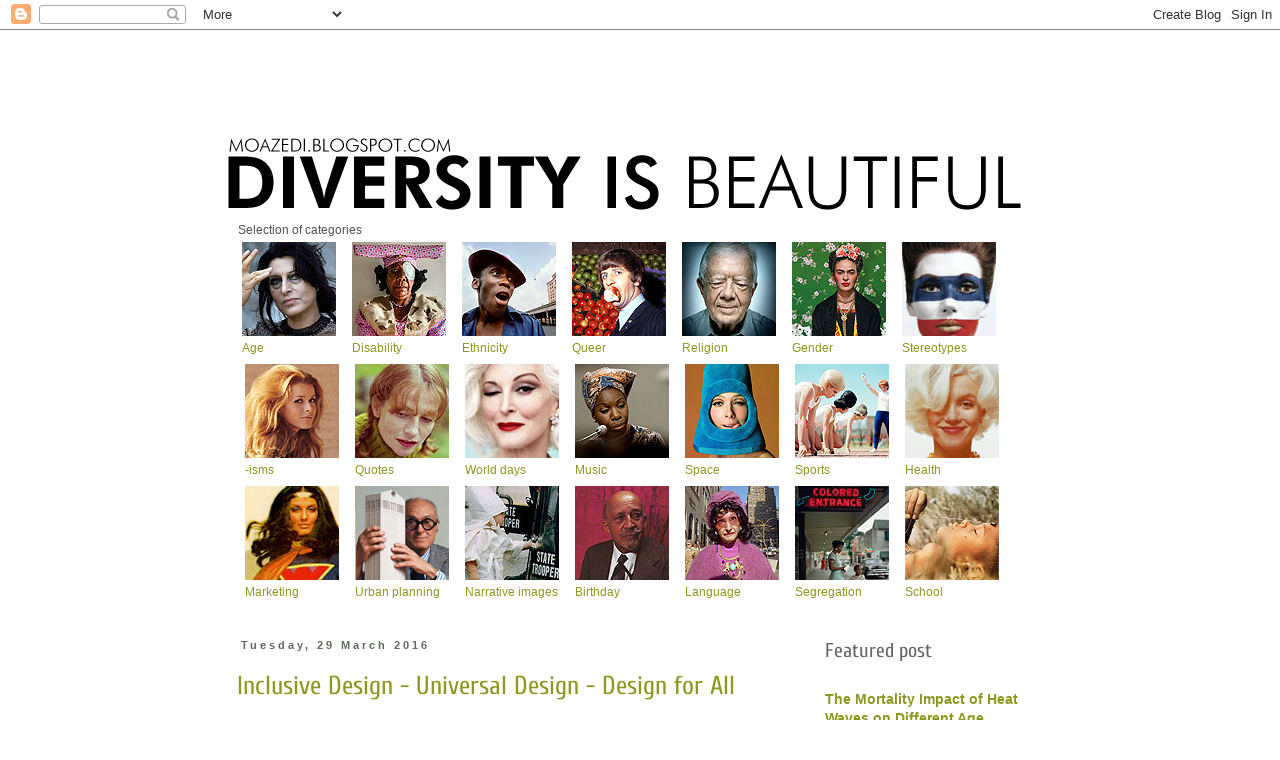

--- FILE ---
content_type: text/html; charset=UTF-8
request_url: https://moazedi.blogspot.com/2016/03/
body_size: 53482
content:
<!DOCTYPE html>
<html class='v2' dir='ltr' lang='en-GB'>
<head>
<link href='https://www.blogger.com/static/v1/widgets/335934321-css_bundle_v2.css' rel='stylesheet' type='text/css'/>
<meta content='width=1100' name='viewport'/>
<meta content='text/html; charset=UTF-8' http-equiv='Content-Type'/>
<meta content='blogger' name='generator'/>
<link href='https://moazedi.blogspot.com/favicon.ico' rel='icon' type='image/x-icon'/>
<link href='https://moazedi.blogspot.com/2016/03/' rel='canonical'/>
<link rel="alternate" type="application/atom+xml" title="Diversity is beautiful - Atom" href="https://moazedi.blogspot.com/feeds/posts/default" />
<link rel="alternate" type="application/rss+xml" title="Diversity is beautiful - RSS" href="https://moazedi.blogspot.com/feeds/posts/default?alt=rss" />
<link rel="service.post" type="application/atom+xml" title="Diversity is beautiful - Atom" href="https://www.blogger.com/feeds/4095717570288782653/posts/default" />
<!--Can't find substitution for tag [blog.ieCssRetrofitLinks]-->
<meta content='https://moazedi.blogspot.com/2016/03/' property='og:url'/>
<meta content='Diversity is beautiful' property='og:title'/>
<meta content='By Maryam Laura Moazedi - Her blog is on both diversity management - which mainly comprises managing age, religion, ethnicity, sexual orientation, gender, and disability at the workplace - and aspects of diversity that are not (directly) linked to work. There is a vast range of concepts that is related to this issue, such as discrimination, ethnocentrism, prejudices, etc. And there are a lot of positive connotations once we successfully manage to interact appropriately.' property='og:description'/>
<title>Diversity is beautiful: March 2016</title>
<style type='text/css'>@font-face{font-family:'Cuprum';font-style:normal;font-weight:400;font-display:swap;src:url(//fonts.gstatic.com/s/cuprum/v29/dg45_pLmvrkcOkBnKsOzXyGWTBcmg-X6VjbYJwQj.woff2)format('woff2');unicode-range:U+0460-052F,U+1C80-1C8A,U+20B4,U+2DE0-2DFF,U+A640-A69F,U+FE2E-FE2F;}@font-face{font-family:'Cuprum';font-style:normal;font-weight:400;font-display:swap;src:url(//fonts.gstatic.com/s/cuprum/v29/dg45_pLmvrkcOkBnKsOzXyGWTBcmg-X6Vj_YJwQj.woff2)format('woff2');unicode-range:U+0301,U+0400-045F,U+0490-0491,U+04B0-04B1,U+2116;}@font-face{font-family:'Cuprum';font-style:normal;font-weight:400;font-display:swap;src:url(//fonts.gstatic.com/s/cuprum/v29/dg45_pLmvrkcOkBnKsOzXyGWTBcmg-X6VjTYJwQj.woff2)format('woff2');unicode-range:U+0102-0103,U+0110-0111,U+0128-0129,U+0168-0169,U+01A0-01A1,U+01AF-01B0,U+0300-0301,U+0303-0304,U+0308-0309,U+0323,U+0329,U+1EA0-1EF9,U+20AB;}@font-face{font-family:'Cuprum';font-style:normal;font-weight:400;font-display:swap;src:url(//fonts.gstatic.com/s/cuprum/v29/dg45_pLmvrkcOkBnKsOzXyGWTBcmg-X6VjXYJwQj.woff2)format('woff2');unicode-range:U+0100-02BA,U+02BD-02C5,U+02C7-02CC,U+02CE-02D7,U+02DD-02FF,U+0304,U+0308,U+0329,U+1D00-1DBF,U+1E00-1E9F,U+1EF2-1EFF,U+2020,U+20A0-20AB,U+20AD-20C0,U+2113,U+2C60-2C7F,U+A720-A7FF;}@font-face{font-family:'Cuprum';font-style:normal;font-weight:400;font-display:swap;src:url(//fonts.gstatic.com/s/cuprum/v29/dg45_pLmvrkcOkBnKsOzXyGWTBcmg-X6VjvYJw.woff2)format('woff2');unicode-range:U+0000-00FF,U+0131,U+0152-0153,U+02BB-02BC,U+02C6,U+02DA,U+02DC,U+0304,U+0308,U+0329,U+2000-206F,U+20AC,U+2122,U+2191,U+2193,U+2212,U+2215,U+FEFF,U+FFFD;}@font-face{font-family:'Yanone Kaffeesatz';font-style:normal;font-weight:400;font-display:swap;src:url(//fonts.gstatic.com/s/yanonekaffeesatz/v32/3y9I6aknfjLm_3lMKjiMgmUUYBs04aUXNxt9gW2LIfto9tWZemGKOnU.woff2)format('woff2');unicode-range:U+0460-052F,U+1C80-1C8A,U+20B4,U+2DE0-2DFF,U+A640-A69F,U+FE2E-FE2F;}@font-face{font-family:'Yanone Kaffeesatz';font-style:normal;font-weight:400;font-display:swap;src:url(//fonts.gstatic.com/s/yanonekaffeesatz/v32/3y9I6aknfjLm_3lMKjiMgmUUYBs04aUXNxt9gW2LIfto9tWZc2GKOnU.woff2)format('woff2');unicode-range:U+0301,U+0400-045F,U+0490-0491,U+04B0-04B1,U+2116;}@font-face{font-family:'Yanone Kaffeesatz';font-style:normal;font-weight:400;font-display:swap;src:url(//fonts.gstatic.com/s/yanonekaffeesatz/v32/3y9I6aknfjLm_3lMKjiMgmUUYBs04aUXNxt9gW2LIfto9tWZC2GKOnU.woff2)format('woff2');unicode-range:U+0302-0303,U+0305,U+0307-0308,U+0310,U+0312,U+0315,U+031A,U+0326-0327,U+032C,U+032F-0330,U+0332-0333,U+0338,U+033A,U+0346,U+034D,U+0391-03A1,U+03A3-03A9,U+03B1-03C9,U+03D1,U+03D5-03D6,U+03F0-03F1,U+03F4-03F5,U+2016-2017,U+2034-2038,U+203C,U+2040,U+2043,U+2047,U+2050,U+2057,U+205F,U+2070-2071,U+2074-208E,U+2090-209C,U+20D0-20DC,U+20E1,U+20E5-20EF,U+2100-2112,U+2114-2115,U+2117-2121,U+2123-214F,U+2190,U+2192,U+2194-21AE,U+21B0-21E5,U+21F1-21F2,U+21F4-2211,U+2213-2214,U+2216-22FF,U+2308-230B,U+2310,U+2319,U+231C-2321,U+2336-237A,U+237C,U+2395,U+239B-23B7,U+23D0,U+23DC-23E1,U+2474-2475,U+25AF,U+25B3,U+25B7,U+25BD,U+25C1,U+25CA,U+25CC,U+25FB,U+266D-266F,U+27C0-27FF,U+2900-2AFF,U+2B0E-2B11,U+2B30-2B4C,U+2BFE,U+3030,U+FF5B,U+FF5D,U+1D400-1D7FF,U+1EE00-1EEFF;}@font-face{font-family:'Yanone Kaffeesatz';font-style:normal;font-weight:400;font-display:swap;src:url(//fonts.gstatic.com/s/yanonekaffeesatz/v32/3y9I6aknfjLm_3lMKjiMgmUUYBs04aUXNxt9gW2LIfto9tWZGWGKOnU.woff2)format('woff2');unicode-range:U+0001-000C,U+000E-001F,U+007F-009F,U+20DD-20E0,U+20E2-20E4,U+2150-218F,U+2190,U+2192,U+2194-2199,U+21AF,U+21E6-21F0,U+21F3,U+2218-2219,U+2299,U+22C4-22C6,U+2300-243F,U+2440-244A,U+2460-24FF,U+25A0-27BF,U+2800-28FF,U+2921-2922,U+2981,U+29BF,U+29EB,U+2B00-2BFF,U+4DC0-4DFF,U+FFF9-FFFB,U+10140-1018E,U+10190-1019C,U+101A0,U+101D0-101FD,U+102E0-102FB,U+10E60-10E7E,U+1D2C0-1D2D3,U+1D2E0-1D37F,U+1F000-1F0FF,U+1F100-1F1AD,U+1F1E6-1F1FF,U+1F30D-1F30F,U+1F315,U+1F31C,U+1F31E,U+1F320-1F32C,U+1F336,U+1F378,U+1F37D,U+1F382,U+1F393-1F39F,U+1F3A7-1F3A8,U+1F3AC-1F3AF,U+1F3C2,U+1F3C4-1F3C6,U+1F3CA-1F3CE,U+1F3D4-1F3E0,U+1F3ED,U+1F3F1-1F3F3,U+1F3F5-1F3F7,U+1F408,U+1F415,U+1F41F,U+1F426,U+1F43F,U+1F441-1F442,U+1F444,U+1F446-1F449,U+1F44C-1F44E,U+1F453,U+1F46A,U+1F47D,U+1F4A3,U+1F4B0,U+1F4B3,U+1F4B9,U+1F4BB,U+1F4BF,U+1F4C8-1F4CB,U+1F4D6,U+1F4DA,U+1F4DF,U+1F4E3-1F4E6,U+1F4EA-1F4ED,U+1F4F7,U+1F4F9-1F4FB,U+1F4FD-1F4FE,U+1F503,U+1F507-1F50B,U+1F50D,U+1F512-1F513,U+1F53E-1F54A,U+1F54F-1F5FA,U+1F610,U+1F650-1F67F,U+1F687,U+1F68D,U+1F691,U+1F694,U+1F698,U+1F6AD,U+1F6B2,U+1F6B9-1F6BA,U+1F6BC,U+1F6C6-1F6CF,U+1F6D3-1F6D7,U+1F6E0-1F6EA,U+1F6F0-1F6F3,U+1F6F7-1F6FC,U+1F700-1F7FF,U+1F800-1F80B,U+1F810-1F847,U+1F850-1F859,U+1F860-1F887,U+1F890-1F8AD,U+1F8B0-1F8BB,U+1F8C0-1F8C1,U+1F900-1F90B,U+1F93B,U+1F946,U+1F984,U+1F996,U+1F9E9,U+1FA00-1FA6F,U+1FA70-1FA7C,U+1FA80-1FA89,U+1FA8F-1FAC6,U+1FACE-1FADC,U+1FADF-1FAE9,U+1FAF0-1FAF8,U+1FB00-1FBFF;}@font-face{font-family:'Yanone Kaffeesatz';font-style:normal;font-weight:400;font-display:swap;src:url(//fonts.gstatic.com/s/yanonekaffeesatz/v32/3y9I6aknfjLm_3lMKjiMgmUUYBs04aUXNxt9gW2LIfto9tWZeGGKOnU.woff2)format('woff2');unicode-range:U+0102-0103,U+0110-0111,U+0128-0129,U+0168-0169,U+01A0-01A1,U+01AF-01B0,U+0300-0301,U+0303-0304,U+0308-0309,U+0323,U+0329,U+1EA0-1EF9,U+20AB;}@font-face{font-family:'Yanone Kaffeesatz';font-style:normal;font-weight:400;font-display:swap;src:url(//fonts.gstatic.com/s/yanonekaffeesatz/v32/3y9I6aknfjLm_3lMKjiMgmUUYBs04aUXNxt9gW2LIfto9tWZeWGKOnU.woff2)format('woff2');unicode-range:U+0100-02BA,U+02BD-02C5,U+02C7-02CC,U+02CE-02D7,U+02DD-02FF,U+0304,U+0308,U+0329,U+1D00-1DBF,U+1E00-1E9F,U+1EF2-1EFF,U+2020,U+20A0-20AB,U+20AD-20C0,U+2113,U+2C60-2C7F,U+A720-A7FF;}@font-face{font-family:'Yanone Kaffeesatz';font-style:normal;font-weight:400;font-display:swap;src:url(//fonts.gstatic.com/s/yanonekaffeesatz/v32/3y9I6aknfjLm_3lMKjiMgmUUYBs04aUXNxt9gW2LIfto9tWZd2GK.woff2)format('woff2');unicode-range:U+0000-00FF,U+0131,U+0152-0153,U+02BB-02BC,U+02C6,U+02DA,U+02DC,U+0304,U+0308,U+0329,U+2000-206F,U+20AC,U+2122,U+2191,U+2193,U+2212,U+2215,U+FEFF,U+FFFD;}</style>
<style id='page-skin-1' type='text/css'><!--
/*
-----------------------------------------------
Blogger Template Style
Name:     Simple
Designer: Blogger
URL:      www.blogger.com
----------------------------------------------- */
/* Content
----------------------------------------------- */
body {
font: normal normal 12px 'Trebuchet MS', Trebuchet, Verdana, sans-serif;
color: #535353;
background: #ffffff none no-repeat scroll center center;
padding: 0 0 0 0;
}
html body .region-inner {
min-width: 0;
max-width: 100%;
width: auto;
}
h2 {
font-size: 22px;
}
a:link {
text-decoration:none;
color: #8e9720;
}
a:visited {
text-decoration:none;
color: #8e9720;
}
a:hover {
text-decoration:underline;
color: #c7ce6d;
}
.body-fauxcolumn-outer .fauxcolumn-inner {
background: transparent none repeat scroll top left;
_background-image: none;
}
.body-fauxcolumn-outer .cap-top {
position: absolute;
z-index: 1;
height: 400px;
width: 100%;
}
.body-fauxcolumn-outer .cap-top .cap-left {
width: 100%;
background: transparent none repeat-x scroll top left;
_background-image: none;
}
.content-outer {
-moz-box-shadow: 0 0 0 rgba(0, 0, 0, .15);
-webkit-box-shadow: 0 0 0 rgba(0, 0, 0, .15);
-goog-ms-box-shadow: 0 0 0 #333333;
box-shadow: 0 0 0 rgba(0, 0, 0, .15);
margin-bottom: 1px;
}
.content-inner {
padding: 10px 40px;
}
.content-inner {
background-color: #ffffff;
}
/* Header
----------------------------------------------- */
.header-outer {
background: transparent none repeat-x scroll 0 -400px;
_background-image: none;
}
.Header h1 {
font: normal normal 60px Yanone Kaffeesatz;
color: #666666;
text-shadow: 0 0 0 rgba(0, 0, 0, .2);
}
.Header h1 a {
color: #666666;
}
.Header .description {
font-size: 18px;
color: #000000;
}
.header-inner .Header .titlewrapper {
padding: 22px 0;
}
.header-inner .Header .descriptionwrapper {
padding: 0 0;
}
/* Tabs
----------------------------------------------- */
.tabs-inner .section:first-child {
border-top: 0 solid #d9d9d9;
}
.tabs-inner .section:first-child ul {
margin-top: -1px;
border-top: 1px solid #d9d9d9;
border-left: 1px solid #d9d9d9;
border-right: 1px solid #d9d9d9;
}
.tabs-inner .widget ul {
background: transparent none repeat-x scroll 0 -800px;
_background-image: none;
border-bottom: 1px solid #d9d9d9;
margin-top: 0;
margin-left: -30px;
margin-right: -30px;
}
.tabs-inner .widget li a {
display: inline-block;
padding: .6em 1em;
font: normal normal 12px 'Trebuchet MS', Trebuchet, Verdana, sans-serif;
color: #000000;
border-left: 1px solid #ffffff;
border-right: 1px solid #d9d9d9;
}
.tabs-inner .widget li:first-child a {
border-left: none;
}
.tabs-inner .widget li.selected a, .tabs-inner .widget li a:hover {
color: #000000;
background-color: #ebebeb;
text-decoration: none;
}
/* Columns
----------------------------------------------- */
.main-outer {
border-top: 0 solid transparent;
}
.fauxcolumn-left-outer .fauxcolumn-inner {
border-right: 1px solid transparent;
}
.fauxcolumn-right-outer .fauxcolumn-inner {
border-left: 1px solid transparent;
}
/* Headings
----------------------------------------------- */
div.widget > h2,
div.widget h2.title {
margin: 0 0 1em 0;
font: normal normal 20px Cuprum;
color: #666666;
}
/* Widgets
----------------------------------------------- */
.widget .zippy {
color: #929292;
text-shadow: 2px 2px 1px rgba(0, 0, 0, .1);
}
.widget .popular-posts ul {
list-style: none;
}
/* Posts
----------------------------------------------- */
h2.date-header {
font: normal bold 11px Arial, Tahoma, Helvetica, FreeSans, sans-serif;
}
.date-header span {
background-color: #ffffff;
color: #5d6a5c;
padding: 0.4em;
letter-spacing: 3px;
margin: inherit;
}
.main-inner {
padding-top: 35px;
padding-bottom: 65px;
}
.main-inner .column-center-inner {
padding: 0 0;
}
.main-inner .column-center-inner .section {
margin: 0 1em;
}
.post {
margin: 0 0 45px 0;
}
h3.post-title, .comments h4 {
font: normal normal 26px Cuprum;
margin: .75em 0 0;
}
.post-body {
font-size: 110%;
line-height: 1.4;
position: relative;
}
.post-body img, .post-body .tr-caption-container, .Profile img, .Image img,
.BlogList .item-thumbnail img {
padding: 2px;
background: #ffffff;
border: 1px solid #ffffff;
-moz-box-shadow: 1px 1px 5px rgba(0, 0, 0, .1);
-webkit-box-shadow: 1px 1px 5px rgba(0, 0, 0, .1);
box-shadow: 1px 1px 5px rgba(0, 0, 0, .1);
}
.post-body img, .post-body .tr-caption-container {
padding: 5px;
}
.post-body .tr-caption-container {
color: #666666;
}
.post-body .tr-caption-container img {
padding: 0;
background: transparent;
border: none;
-moz-box-shadow: 0 0 0 rgba(0, 0, 0, .1);
-webkit-box-shadow: 0 0 0 rgba(0, 0, 0, .1);
box-shadow: 0 0 0 rgba(0, 0, 0, .1);
}
.post-header {
margin: 0 0 1.5em;
line-height: 1.6;
font-size: 90%;
}
.post-footer {
margin: 20px -2px 0;
padding: 5px 10px;
color: #535353;
background-color: #ebebeb;
border-bottom: 1px solid #ebebeb;
line-height: 1.6;
font-size: 90%;
}
#comments .comment-author {
padding-top: 1.5em;
border-top: 1px solid transparent;
background-position: 0 1.5em;
}
#comments .comment-author:first-child {
padding-top: 0;
border-top: none;
}
.avatar-image-container {
margin: .2em 0 0;
}
#comments .avatar-image-container img {
border: 1px solid #ffffff;
}
/* Comments
----------------------------------------------- */
.comments .comments-content .icon.blog-author {
background-repeat: no-repeat;
background-image: url([data-uri]);
}
.comments .comments-content .loadmore a {
border-top: 1px solid #929292;
border-bottom: 1px solid #929292;
}
.comments .comment-thread.inline-thread {
background-color: #ebebeb;
}
.comments .continue {
border-top: 2px solid #929292;
}
/* Accents
---------------------------------------------- */
.section-columns td.columns-cell {
border-left: 1px solid transparent;
}
.blog-pager {
background: transparent url(//www.blogblog.com/1kt/simple/paging_dot.png) repeat-x scroll top center;
}
.blog-pager-older-link, .home-link,
.blog-pager-newer-link {
background-color: #ffffff;
padding: 5px;
}
.footer-outer {
border-top: 1px dashed #bbbbbb;
}
/* Mobile
----------------------------------------------- */
body.mobile  {
background-size: auto;
}
.mobile .body-fauxcolumn-outer {
background: transparent none repeat scroll top left;
}
.mobile .body-fauxcolumn-outer .cap-top {
background-size: 100% auto;
}
.mobile .content-outer {
-webkit-box-shadow: 0 0 3px rgba(0, 0, 0, .15);
box-shadow: 0 0 3px rgba(0, 0, 0, .15);
}
.mobile .tabs-inner .widget ul {
margin-left: 0;
margin-right: 0;
}
.mobile .post {
margin: 0;
}
.mobile .main-inner .column-center-inner .section {
margin: 0;
}
.mobile .date-header span {
padding: 0.1em 10px;
margin: 0 -10px;
}
.mobile h3.post-title {
margin: 0;
}
.mobile .blog-pager {
background: transparent none no-repeat scroll top center;
}
.mobile .footer-outer {
border-top: none;
}
.mobile .main-inner, .mobile .footer-inner {
background-color: #ffffff;
}
.mobile-index-contents {
color: #535353;
}
.mobile-link-button {
background-color: #8e9720;
}
.mobile-link-button a:link, .mobile-link-button a:visited {
color: #ffffff;
}
.mobile .tabs-inner .section:first-child {
border-top: none;
}
.mobile .tabs-inner .PageList .widget-content {
background-color: #ebebeb;
color: #000000;
border-top: 1px solid #d9d9d9;
border-bottom: 1px solid #d9d9d9;
}
.mobile .tabs-inner .PageList .widget-content .pagelist-arrow {
border-left: 1px solid #d9d9d9;
}

--></style>
<style id='template-skin-1' type='text/css'><!--
body {
min-width: 910px;
}
.content-outer, .content-fauxcolumn-outer, .region-inner {
min-width: 910px;
max-width: 910px;
_width: 910px;
}
.main-inner .columns {
padding-left: 0px;
padding-right: 260px;
}
.main-inner .fauxcolumn-center-outer {
left: 0px;
right: 260px;
/* IE6 does not respect left and right together */
_width: expression(this.parentNode.offsetWidth -
parseInt("0px") -
parseInt("260px") + 'px');
}
.main-inner .fauxcolumn-left-outer {
width: 0px;
}
.main-inner .fauxcolumn-right-outer {
width: 260px;
}
.main-inner .column-left-outer {
width: 0px;
right: 100%;
margin-left: -0px;
}
.main-inner .column-right-outer {
width: 260px;
margin-right: -260px;
}
#layout {
min-width: 0;
}
#layout .content-outer {
min-width: 0;
width: 800px;
}
#layout .region-inner {
min-width: 0;
width: auto;
}
body#layout div.add_widget {
padding: 8px;
}
body#layout div.add_widget a {
margin-left: 32px;
}
--></style>
<link href='https://www.blogger.com/dyn-css/authorization.css?targetBlogID=4095717570288782653&amp;zx=80cabd8c-614e-4a90-8074-9883421bec9b' media='none' onload='if(media!=&#39;all&#39;)media=&#39;all&#39;' rel='stylesheet'/><noscript><link href='https://www.blogger.com/dyn-css/authorization.css?targetBlogID=4095717570288782653&amp;zx=80cabd8c-614e-4a90-8074-9883421bec9b' rel='stylesheet'/></noscript>
<meta name='google-adsense-platform-account' content='ca-host-pub-1556223355139109'/>
<meta name='google-adsense-platform-domain' content='blogspot.com'/>

</head>
<body class='loading variant-simplysimple'>
<div class='navbar section' id='navbar' name='Navbar'><div class='widget Navbar' data-version='1' id='Navbar1'><script type="text/javascript">
    function setAttributeOnload(object, attribute, val) {
      if(window.addEventListener) {
        window.addEventListener('load',
          function(){ object[attribute] = val; }, false);
      } else {
        window.attachEvent('onload', function(){ object[attribute] = val; });
      }
    }
  </script>
<div id="navbar-iframe-container"></div>
<script type="text/javascript" src="https://apis.google.com/js/platform.js"></script>
<script type="text/javascript">
      gapi.load("gapi.iframes:gapi.iframes.style.bubble", function() {
        if (gapi.iframes && gapi.iframes.getContext) {
          gapi.iframes.getContext().openChild({
              url: 'https://www.blogger.com/navbar/4095717570288782653?origin\x3dhttps://moazedi.blogspot.com',
              where: document.getElementById("navbar-iframe-container"),
              id: "navbar-iframe"
          });
        }
      });
    </script><script type="text/javascript">
(function() {
var script = document.createElement('script');
script.type = 'text/javascript';
script.src = '//pagead2.googlesyndication.com/pagead/js/google_top_exp.js';
var head = document.getElementsByTagName('head')[0];
if (head) {
head.appendChild(script);
}})();
</script>
</div></div>
<div class='body-fauxcolumns'>
<div class='fauxcolumn-outer body-fauxcolumn-outer'>
<div class='cap-top'>
<div class='cap-left'></div>
<div class='cap-right'></div>
</div>
<div class='fauxborder-left'>
<div class='fauxborder-right'></div>
<div class='fauxcolumn-inner'>
</div>
</div>
<div class='cap-bottom'>
<div class='cap-left'></div>
<div class='cap-right'></div>
</div>
</div>
</div>
<div class='content'>
<div class='content-fauxcolumns'>
<div class='fauxcolumn-outer content-fauxcolumn-outer'>
<div class='cap-top'>
<div class='cap-left'></div>
<div class='cap-right'></div>
</div>
<div class='fauxborder-left'>
<div class='fauxborder-right'></div>
<div class='fauxcolumn-inner'>
</div>
</div>
<div class='cap-bottom'>
<div class='cap-left'></div>
<div class='cap-right'></div>
</div>
</div>
</div>
<div class='content-outer'>
<div class='content-cap-top cap-top'>
<div class='cap-left'></div>
<div class='cap-right'></div>
</div>
<div class='fauxborder-left content-fauxborder-left'>
<div class='fauxborder-right content-fauxborder-right'></div>
<div class='content-inner'>
<header>
<div class='header-outer'>
<div class='header-cap-top cap-top'>
<div class='cap-left'></div>
<div class='cap-right'></div>
</div>
<div class='fauxborder-left header-fauxborder-left'>
<div class='fauxborder-right header-fauxborder-right'></div>
<div class='region-inner header-inner'>
<div class='header section' id='header' name='Header'><div class='widget Header' data-version='1' id='Header1'>
<div id='header-inner'>
<a href='https://moazedi.blogspot.com/' style='display: block'>
<img alt='Diversity is beautiful' height='182px; ' id='Header1_headerimg' src='https://blogger.googleusercontent.com/img/b/R29vZ2xl/AVvXsEhs9ZuNo_hd6rQypwTotYPizKPuQo56pobmwIY4H7Lf-uyuAQ_8lKoRVaL-LWPDs_zwAIhk3ah2IERRByD4Y28WIAzuVVPWRFnDeQzjvBrSRNHCFmaOmvFghUqWpv6CV3MvXNfHBfoh1eU/s1600/laurablogheader.png' style='display: block' width='798px; '/>
</a>
</div>
</div></div>
</div>
</div>
<div class='header-cap-bottom cap-bottom'>
<div class='cap-left'></div>
<div class='cap-right'></div>
</div>
</div>
</header>
<div class='tabs-outer'>
<div class='tabs-cap-top cap-top'>
<div class='cap-left'></div>
<div class='cap-right'></div>
</div>
<div class='fauxborder-left tabs-fauxborder-left'>
<div class='fauxborder-right tabs-fauxborder-right'></div>
<div class='region-inner tabs-inner'>
<div class='tabs section' id='crosscol' name='Cross-column'><div class='widget HTML' data-version='1' id='HTML9'>
<div class='widget-content'>
<div style="margin-left:-17px;">Selection of categories</div>
<table style="text-align: left; width: 546px; margin-left:-17px;" border="0" cellpadding="4" 

cellspacing="0"><tbody>


<td style="width: 94px;"><a
 href="http://moazedi.blogspot.com/search/label/age"><img
 style="width: 94px; height: 94px;" alt=""
 src="https://blogger.googleusercontent.com/img/b/R29vZ2xl/AVvXsEi9ZrhTLm3EeJ9lFOANE6i-_kxg7v9in_y4VxN3PQUNVCIhHDC3NsPswxeghM8o2PMfMVvIIgPUX0OR94Shl6s3Q1ajEThE5JMy8XbcYg6zjwy78jhKjmvC2Uany0aaomzdwt3WM52W6MI/s1600/age.jpg"><br 

/>Age</img
></a
></td>

<td
 style="width: 94px;"><td style="width: 94px;"><a
 href="http://moazedi.blogspot.com/search/label/disability"><img style="width: 94px; height: 94px;" 

alt="" 
 src="https://blogger.googleusercontent.com/img/b/R29vZ2xl/AVvXsEg6b-m2FPnUVnni2SN98d9WbKhPGr8VxXcLmyzMsaKkF74Rx2qW0xmUE4bLz7FUTCUCuuOd4V940U1wV7IBfIMbehAQEBsDcQ4Dt6_efvxSPUHv7DrYiFg1dWOmueDu0COwqEvn7IqDenw/s1600/disability.jpg" /><br />Disability</a
></td>

<td
 style="width: 94px;"><td style="width: 90px;"><a
 href="http://moazedi.blogspot.com/search/label/ethnicity"><img style="width: 94px; height: 94px;" 

alt="" 
 src="https://blogger.googleusercontent.com/img/b/R29vZ2xl/AVvXsEjMC69RQqNp9q0cmYi-hEZhL5nsrTdIteAxcXMxUIjtc8DBLsSYnXikjUiMgaQ3OA-M18pupTaW5OsbGhICQdMQBImW-inrFO1NJ2mn1XaMBj4N09WJR4WljweA5orO8OxXpEFkR99Ltog/s1600/ethnicity.jpg" 

/><br />Ethnicity</a
></td>

<td
 style="width: 94px;"><td style="width: 90px;"><a
 href="http://moazedi.blogspot.com/search/label/queer"><img style="width: 94px; height: 94px;" alt="" 
 src="https://blogger.googleusercontent.com/img/b/R29vZ2xl/AVvXsEgE5zodJumA2Kw2U3_V3x3_CAJVfEZ-eg5dvhyphenhyphenPjK_D98VB_UtwIYdI14yYLzl5qb4E9EDyBHSP5bRMNk6B1sAAtL26xJt_mhd1G9NWTv8jw4EWtiu07ddnfiwE8h6XbmzbE1_UE-bCLO8/s1600/queer.jpg" 

/><br />Queer</a
></td>

<td
 style="width: 94px;"><td style="width: 90px;"><a
 href="http://moazedi.blogspot.com/search/label/religion"><img style="width: 94px; height: 94px;" alt="" 
 src="https://blogger.googleusercontent.com/img/b/R29vZ2xl/AVvXsEgb6gfFccRdkvXWnTdRKu-rH2jJFn7onq59_znWkoz__DFXOivmJT3rsHNk3fsWIQO6JPdfiX-oYbY4U5Jm9hU-0MUvgi3VvPCj3LWNQq2t18FJTd4KN5F9_r5XKt29V6QYPNjYnFCkZRE/s1600/religion.jpg" 

/><br />Religion</a
></td>

<td
 style="width: 94px;"><td style="width: 90px;"><a
 href="http://moazedi.blogspot.com/search/label/gender"><img style="width: 94px; height: 94px;" alt="" 
 src="https://blogger.googleusercontent.com/img/b/R29vZ2xl/AVvXsEg6yMsJFYJizK3p7lmJOuinTrAQdEu62aUjqGNne_DY31nFCUI4LmCDSPCYSf1kvJ_VFMJ5bCvKe6mbdriYJ4rG0EGBWKoj0siKsiVTh2l6oPhSS1s_tz3xNfm18cqqhhYrvTJnRGdn7Gc/s1600/gender.jpg" 

/><br />Gender</a
></td>

<td
 style="width: 94px;"><td style="width: 90px;"><a
 href="http://moazedi.blogspot.com/search/label/stereotypes"><img style="width: 94px; height: 94px;" alt="" src="//3.bp.blogspot.com/-

nsmjwvjkXTA/UvTr8jXz2gI/AAAAAAAAB_0/0vKXKNWmVQY/s1600/cat_stereotypes.jpg"><br />Stereotypes</a
></td>



</td
></td
></td
></td
></td
></td
>

</tbody></table>

<table style="text-align: left; width: 546px; margin-left:-22px;" border="0" cellpadding="4" 

cellspacing="0"><tbody>

<tr>

<td
 style="width: 94px;"><td style="width: 90px;"><a
 href="http://moazedi.blogspot.com/search/label/-ism"><img style="width: 94px; height: 94px;" alt="" 
 src="https://blogger.googleusercontent.com/img/b/R29vZ2xl/AVvXsEjVcQ-yPbZtOQatLYRu8yLc50KxItIF6B8Db9vQtlE23raA8JURJkjPJOmusuRm8EkI__aGcaiSFqmuV2-B9Rd2LxM8iTGVHXtWTDn10VOobCtfUuJwLzX2bOxji9Zxg89Y4ljK2AkeldQ/s1600/ism.jpg" /><br 

/>-isms</a
></td>

<td
 style="width: 94px;"><td style="width: 90px;"><a
 href="http://moazedi.blogspot.com/search/label/quote"><img style="width: 94px; height: 94px;" alt="" 
 src="https://blogger.googleusercontent.com/img/b/R29vZ2xl/AVvXsEgZONysdl7-TP-TVWrcj1bt0IdKKU_uQPc9c4H670Qze6LimG9rkFdXrSz2aLZpTKj6sHdbVUZqw2mZ9_uCQj4mRqSaEKL6kc5icWseBYJCfm10_Y8uuflWk8weqdjlNvSr4au380OWCXY/s1600/quote.jpg" 

/><br />Quotes</a
></td>

<td
 style="width: 94px;"><td style="width: 90px;"><a
 href="http://moazedi.blogspot.com/search/label/day"><img style="width: 94px; height: 94px;" alt="" 
 src="https://blogger.googleusercontent.com/img/b/R29vZ2xl/AVvXsEguUtQRVL-jL-Yas5Z8ZSE6RrBCOcIHNPHfZYPN2o5fTFfXVH1V28n0rYqlsHyyqDMBF3jgEKKeSRLuR5aJQtyATrR9POupS3g7svSfkWd0fPkTh_DrE6AbfFSviPcGSWDdk5TLML8SyiI/s1600/cat_day.jpg" /><br 

/>World days</a
></td>


<td
 style="width: 94px;"><td style="width: 90px;"><a
 href="http://moazedi.blogspot.com/search/label/music"><img style="width: 94px; height: 94px;" alt="" 
 src="https://blogger.googleusercontent.com/img/b/R29vZ2xl/AVvXsEiCC5FkaJFQ3olyLxkowUmtjLQ_jlMJyuehfEVL0Vpne25vDcyWVXMvl3iq-CldGNoNtpiFsyrh12jAiVmBbPwJE5bWMgpv1HDGc8_X-kZsU4C6uMSanINpjQjhzxI3Oz-kD1BNQ8rJzYw/s1600/music.jpg" 

/><br />Music</a
></td>

<td
 style="width: 94px;"><td style="width: 90px;"><a
 href="http://moazedi.blogspot.com/search/label/space"><img style="width: 94px; height: 94px;" alt="" 
 src="https://blogger.googleusercontent.com/img/b/R29vZ2xl/AVvXsEiQA9bm3VjfLN24VdHwbaX0iXjMFgVhzsJTqf8mOXhyH4zb-RU4CN3zzEx3ylS9cyAO-Dv5Rpg3CoO6nZhubOy1ogITEZRkQfIE9rJ67rQQOQVh_QeQmFKVB3D283UTr2opXCIU1CUeCwE/s1600/space.jpg" 

/><br />Space</a
></td>

<td
 style="width: 94px;"><td style="width: 90px;"><a
 href="http://moazedi.blogspot.com/search/label/sports"><img style="width: 94px; height: 94px;" alt="" 
 src="https://blogger.googleusercontent.com/img/b/R29vZ2xl/AVvXsEg4WjR_v1YIIrZal97pgvL594MJbyts0rcDPX3CCqXnKXtLoqqwYFEcAPrGWX5G1S1p9-4T8fG0U02hMHEE5-29e6ftDMM9mW5KJGyaGSow95C6Xpj0TUxoOolAKJF7n24TqjGNQ7OkxEM/s1600/sports.jpg" 

/><br />Sports</a
></td>

<td
 style="width: 94px;"><td style="width: 90px;"><a
 href="http://moazedi.blogspot.com/search/label/health"><img style="width: 94px; height: 94px;" alt="" 
 src="https://blogger.googleusercontent.com/img/b/R29vZ2xl/AVvXsEjffVSl_kIzN8IQmp420N66Taul0z1Hh37PfkfTRKilM_KyPXuf8fow6-7bk6jOFrE1hRV3BQXP-x4PBJHUM5nY08rpgnhbPkhAt-l8U03zeCbAnrd3kdNPFrmg_r8jC5IJA51WszlEyms/s1600/cat_health.jpg" 

/><br />Health</a
></td>



</td
></td
></td
></td
></td
></td
></td
></tr>

</tbody></table>

<table style="text-align: left; width: 546px; margin-left:-22px;" border="0" cellpadding="4" 

cellspacing="0"><tbody>

<tr>


<td
 style="width: 94px;"><td style="width: 90px;"><a
 href="http://moazedi.blogspot.com/search/label/marketing"><img style="width: 94px; height: 94px;" 

alt="" 
 src="https://blogger.googleusercontent.com/img/b/R29vZ2xl/AVvXsEgXkHC2Yfl9-39SFALlxXIGrQtsJSyzhWjL1RBQ0zgIAL2kbmWraZSYVEXkQFOQI9aOBBbZnSl7sJ3HnzIIaTg7r_4NjjaoSMZiQoFhC71IipwdRBGzZf2yuDM5X5r12zqH91H6_OB1vFc/s1600/cat_marketing.jpg" 

/><br />Marketing</a
></td>

<td
 style="width: 94px;"><td style="width: 90px;"><a href="http://moazedi.blogspot.com/search/label/urban 

planning"><img style="width: 94px; height: 94px;" alt="" src="//3.bp.blogspot.com/-

7o_5cSG9g4E/VKwVhG_z44I/AAAAAAAAFNU/WfJEfbdu4pg/s1600/cat_urban_planning.jpg"><br />Urban planning</a></td>

<td
 style="width: 94px;"><td style="width: 90px;"><a href="http://moazedi.blogspot.com/search/label/narrative 

images"><img style="width: 94px; height: 94px;" alt="" src="//4.bp.blogspot.com/-

fzVbt6JVB9k/VKwVgN9IPgI/AAAAAAAAFNE/MLlpddjmdTg/s1600/cat_narrative_images.jpg"><br />Narrative 

images</a></td>

<td
 style="width: 94px;"><td style="width: 90px;"><a 

href="http://moazedi.blogspot.com/search/label/birthday"><img style="width: 94px; height: 94px;" alt="" 

src="https://blogger.googleusercontent.com/img/b/R29vZ2xl/AVvXsEhMJaNCrNu66tSBvwJwRLqgEuGt0-8Gxr29B3CP12s82rSnwZKo-Qs9NSl8ckdoVHu2PFASLGj72O0k0_p-sEJd9BTbJXk5L2QDCy4-vqAlZNIQqL3lYSY5dx8W0jr5JKaSCQjn8TkrXbs/s1600/bornthisday.jpg" /><br 

/>Birthday</a></td>

<td
 style="width: 94px;"><td style="width: 90px;"><a 

href="http://moazedi.blogspot.com/search/label/language"><img style="width: 94px; height: 94px;" alt="" 

src="https://blogger.googleusercontent.com/img/b/R29vZ2xl/AVvXsEi7bN08LH_t69IkLfK0oGj-cfZFiglsw2iLZhS10l5o6pctLcKlboI3hItHJhHhJZYoY02YvVJm8WSE6Wu_kvIjDDCITE7fDFDRoUIvm6PUZ7oydRXeR8_A8uZzgeyLHbxaiPOIj0NH6MI/s1600/language.jpg" /><br 

/>Language</a></td>

<td
 style="width: 94px;"><td style="width: 90px;"><a 

href="http://moazedi.blogspot.com/search/label/segregation"><img style="width: 94px; height: 94px;" alt="" 

src="https://blogger.googleusercontent.com/img/b/R29vZ2xl/AVvXsEiI8qO64Bv1gNPjhEfXHzV4jx9H-1OslcELkhWf75jlRzbaC2VR14qpupQWlE4iMxsostOzET9taX0uWCYnvvS-bMDzuwBnIOW2b2p6hImu1fBT9BubzbEPzXxeRz5uihVJZCc538oaOrI/s1600/cat_segregation.jpg" 

/><br />Segregation</a></td>

<td
 style="width: 94px;"><td style="width: 90px;"><a 

href="http://moazedi.blogspot.com/search/label/school"><img style="width: 94px; height: 94px;" alt="" 

src="https://4.bp.blogspot.com/-WagAZLWwaZc/WwaaK2LYu6I/AAAAAAAAQaQ/n9AZy3PiO3gNFzp55-

1J9KoSSFK56p0mACLcBGAs/s1600/school.jpg" 

/><br />School</a></td>


</td
></td
></td
></td
></td
></td
></td
></tr>

</tbody>
</table>
</div>
<div class='clear'></div>
</div></div>
<div class='tabs no-items section' id='crosscol-overflow' name='Cross-Column 2'></div>
</div>
</div>
<div class='tabs-cap-bottom cap-bottom'>
<div class='cap-left'></div>
<div class='cap-right'></div>
</div>
</div>
<div class='main-outer'>
<div class='main-cap-top cap-top'>
<div class='cap-left'></div>
<div class='cap-right'></div>
</div>
<div class='fauxborder-left main-fauxborder-left'>
<div class='fauxborder-right main-fauxborder-right'></div>
<div class='region-inner main-inner'>
<div class='columns fauxcolumns'>
<div class='fauxcolumn-outer fauxcolumn-center-outer'>
<div class='cap-top'>
<div class='cap-left'></div>
<div class='cap-right'></div>
</div>
<div class='fauxborder-left'>
<div class='fauxborder-right'></div>
<div class='fauxcolumn-inner'>
</div>
</div>
<div class='cap-bottom'>
<div class='cap-left'></div>
<div class='cap-right'></div>
</div>
</div>
<div class='fauxcolumn-outer fauxcolumn-left-outer'>
<div class='cap-top'>
<div class='cap-left'></div>
<div class='cap-right'></div>
</div>
<div class='fauxborder-left'>
<div class='fauxborder-right'></div>
<div class='fauxcolumn-inner'>
</div>
</div>
<div class='cap-bottom'>
<div class='cap-left'></div>
<div class='cap-right'></div>
</div>
</div>
<div class='fauxcolumn-outer fauxcolumn-right-outer'>
<div class='cap-top'>
<div class='cap-left'></div>
<div class='cap-right'></div>
</div>
<div class='fauxborder-left'>
<div class='fauxborder-right'></div>
<div class='fauxcolumn-inner'>
</div>
</div>
<div class='cap-bottom'>
<div class='cap-left'></div>
<div class='cap-right'></div>
</div>
</div>
<!-- corrects IE6 width calculation -->
<div class='columns-inner'>
<div class='column-center-outer'>
<div class='column-center-inner'>
<div class='main section' id='main' name='Main'><div class='widget Blog' data-version='1' id='Blog1'>
<div class='blog-posts hfeed'>

          <div class="date-outer">
        
<h2 class='date-header'><span>Tuesday, 29 March 2016</span></h2>

          <div class="date-posts">
        
<div class='post-outer'>
<div class='post hentry uncustomized-post-template' itemprop='blogPost' itemscope='itemscope' itemtype='http://schema.org/BlogPosting'>
<meta content='https://blogger.googleusercontent.com/img/b/R29vZ2xl/AVvXsEj1KHCQIntzHUUBI1Id9xRT2JlicJ7eyId7A7morlIAV4aNhXyhVgCZ8ZLqN3w9lqtI8gggnNsoGqX8Enp563FpKJWdMWj7nIq6YhPvGWywRjtEmhNALZtjEXopik7sirPcfm0emZcOPSY/s500/icona-profile.jpg' itemprop='image_url'/>
<meta content='4095717570288782653' itemprop='blogId'/>
<meta content='3807652574561465501' itemprop='postId'/>
<a name='3807652574561465501'></a>
<h3 class='post-title entry-title' itemprop='name'>
<a href='https://moazedi.blogspot.com/2016/03/inclusive-design-universal-design.html'>Inclusive Design - Universal Design - Design for All</a>
</h3>
<div class='post-header'>
<div class='post-header-line-1'></div>
</div>
<div class='post-body entry-content' id='post-body-3807652574561465501' itemprop='description articleBody'>
- Inclusive Design<br />
Defined in 2000 by the UK Government as <i>"products, services and environments that include the needs of the widest number of consumers"</i>. It has a history stretching back to the social ideals in Europe that materialised after World War II. These include healthcare and housing for everyone. Inclusive Design is used within Europe and goes beyond older and disabled people to focus on other excluded groups to deliver mainstream solutions.<br />
<br />
<a href="https://blogger.googleusercontent.com/img/b/R29vZ2xl/AVvXsEj1KHCQIntzHUUBI1Id9xRT2JlicJ7eyId7A7morlIAV4aNhXyhVgCZ8ZLqN3w9lqtI8gggnNsoGqX8Enp563FpKJWdMWj7nIq6YhPvGWywRjtEmhNALZtjEXopik7sirPcfm0emZcOPSY/s1600/icona-profile.jpg" imageanchor="1"><img border="0" src="https://blogger.googleusercontent.com/img/b/R29vZ2xl/AVvXsEj1KHCQIntzHUUBI1Id9xRT2JlicJ7eyId7A7morlIAV4aNhXyhVgCZ8ZLqN3w9lqtI8gggnNsoGqX8Enp563FpKJWdMWj7nIq6YhPvGWywRjtEmhNALZtjEXopik7sirPcfm0emZcOPSY/s500/icona-profile.jpg" /></a>
<br />
<br />
- Universal Design<br />
This term originated in the USA and is now adopted by Japan and the Pacific Rim. It started with a strong focus on disability and the built environment. Driven by the large number of disabled Vietnam War veterans, it was modelled on the Civil Rights Movement that promised&nbsp;<i>"full and equal enjoyment &#8230; of goods and services"</i>. It has been a driving force in establishing American legislation regarding older and disabled people.<br />
<br />
<a href="https://blogger.googleusercontent.com/img/b/R29vZ2xl/AVvXsEhR07fh_RhcYTJbCxGYU9xxBCmy-X8FMkeUUlYum3rhVL9pBp8w9B-Hd_LxarE3Hhi4Tg_5sHzWgRs0Nx6v2L0EYgocCLdS0D6Nfq4g_SfDcqa__mp_FpQmA7sLKExXlowdrfUSLdfJj1A/s1600/Superstudio_Landscape-Office_1969.jpg" imageanchor="1"><img border="0" src="https://blogger.googleusercontent.com/img/b/R29vZ2xl/AVvXsEhR07fh_RhcYTJbCxGYU9xxBCmy-X8FMkeUUlYum3rhVL9pBp8w9B-Hd_LxarE3Hhi4Tg_5sHzWgRs0Nx6v2L0EYgocCLdS0D6Nfq4g_SfDcqa__mp_FpQmA7sLKExXlowdrfUSLdfJj1A/s500/Superstudio_Landscape-Office_1969.jpg" /></a>
<br />
<br />
- Design For All<br />
Closely related to Inclusive Design, Design for All started by looking at barrier-free accessibility for people with disabilities but has become a strategy for mainstream, inclusive solutions. As highlighted by the European Commission, it is about ensuring that environments, products, services and interfaces work for people of all ages and abilities in different situations and under various circumstances. This term is used in continental Europe and Scandinavia. There are other terms that are sometimes used with varying relevance to Inclusive Design. A few include Co-design, People-centred Design, User-focused Design and Transgenerational Design. Please see the Glossary for further information.<br />
<br />
<a href="https://blogger.googleusercontent.com/img/b/R29vZ2xl/AVvXsEhDldCl2zx8cGyJNSVIDqjNxjPiDTxyTg2EKmGP8UeWte081gDVCVsntwU6gUQ2g-Ot-LBfnkwzChXezlbumzIj6wp4wxDNuDb_g9c0EyTzc6HVgHFXet8V6Iil6TTMvhx1QJ7iEWKNoz4/s1600/superstudio_zanotta.jpg" imageanchor="1"><img border="0" src="https://blogger.googleusercontent.com/img/b/R29vZ2xl/AVvXsEhDldCl2zx8cGyJNSVIDqjNxjPiDTxyTg2EKmGP8UeWte081gDVCVsntwU6gUQ2g-Ot-LBfnkwzChXezlbumzIj6wp4wxDNuDb_g9c0EyTzc6HVgHFXet8V6Iil6TTMvhx1QJ7iEWKNoz4/s500/superstudio_zanotta.jpg" /></a>
<br />
<br />
definitions literally via <a href="http://www.inclusivedesign.no/practical-tools/definitions-article56-127.html">Inclusive Design</a>, photos (Superstudio)&nbsp;<a href="http://www.cristianotoraldodifrancia.it/wordpress/wp-content/uploads/icona-profile.jpg">via</a>&nbsp;and <a href="http://www.pu24.it/wp/wp-content/uploads/2013/04/Superstudio_Landscape-Office_1969.jpg">via</a>&nbsp;and <a href="http://www.lvc-design.com/wp-content/uploads/2014/06/130.jpg">via</a>
<div style='clear: both;'></div>
</div>
<div class='post-footer'>
<div class='post-footer-line post-footer-line-1'>
<span class='post-author vcard'>
Posted by
<span class='fn' itemprop='author' itemscope='itemscope' itemtype='http://schema.org/Person'>
<meta content='https://www.blogger.com/profile/11305776539610516359' itemprop='url'/>
<a class='g-profile' href='https://www.blogger.com/profile/11305776539610516359' rel='author' title='author profile'>
<span itemprop='name'>M. Laura Moazedi</span>
</a>
</span>
</span>
<span class='post-timestamp'>
</span>
<span class='post-comment-link'>
<a class='comment-link' href='https://moazedi.blogspot.com/2016/03/inclusive-design-universal-design.html#comment-form' onclick=''>
6 comments:
  </a>
</span>
<span class='post-icons'>
<span class='item-control blog-admin pid-1788653058'>
<a href='https://www.blogger.com/post-edit.g?blogID=4095717570288782653&postID=3807652574561465501&from=pencil' title='Edit Post'>
<img alt='' class='icon-action' height='18' src='https://resources.blogblog.com/img/icon18_edit_allbkg.gif' width='18'/>
</a>
</span>
</span>
<div class='post-share-buttons goog-inline-block'>
<a class='goog-inline-block share-button sb-email' href='https://www.blogger.com/share-post.g?blogID=4095717570288782653&postID=3807652574561465501&target=email' target='_blank' title='Email This'><span class='share-button-link-text'>Email This</span></a><a class='goog-inline-block share-button sb-blog' href='https://www.blogger.com/share-post.g?blogID=4095717570288782653&postID=3807652574561465501&target=blog' onclick='window.open(this.href, "_blank", "height=270,width=475"); return false;' target='_blank' title='BlogThis!'><span class='share-button-link-text'>BlogThis!</span></a><a class='goog-inline-block share-button sb-twitter' href='https://www.blogger.com/share-post.g?blogID=4095717570288782653&postID=3807652574561465501&target=twitter' target='_blank' title='Share to X'><span class='share-button-link-text'>Share to X</span></a><a class='goog-inline-block share-button sb-facebook' href='https://www.blogger.com/share-post.g?blogID=4095717570288782653&postID=3807652574561465501&target=facebook' onclick='window.open(this.href, "_blank", "height=430,width=640"); return false;' target='_blank' title='Share to Facebook'><span class='share-button-link-text'>Share to Facebook</span></a><a class='goog-inline-block share-button sb-pinterest' href='https://www.blogger.com/share-post.g?blogID=4095717570288782653&postID=3807652574561465501&target=pinterest' target='_blank' title='Share to Pinterest'><span class='share-button-link-text'>Share to Pinterest</span></a>
</div>
</div>
<div class='post-footer-line post-footer-line-2'>
<span class='post-labels'>
Labels:
<a href='https://moazedi.blogspot.com/search/label/inclusion' rel='tag'>inclusion</a>,
<a href='https://moazedi.blogspot.com/search/label/inclusive%20design' rel='tag'>inclusive design</a>
</span>
</div>
<div class='post-footer-line post-footer-line-3'>
<span class='post-location'>
</span>
</div>
</div>
</div>
</div>

          </div></div>
        

          <div class="date-outer">
        
<h2 class='date-header'><span>Saturday, 26 March 2016</span></h2>

          <div class="date-posts">
        
<div class='post-outer'>
<div class='post hentry uncustomized-post-template' itemprop='blogPost' itemscope='itemscope' itemtype='http://schema.org/BlogPosting'>
<meta content='https://blogger.googleusercontent.com/img/b/R29vZ2xl/AVvXsEg0bFw-vOfXBTeEW1RZg2XGAbP47JHTBMY0M02YT3Ig6pt3F09YyJYaFbR7aCzQY8t6vi7cpLkTGJScyzbWCQC9n22w9CrGRhMbJmflY7_dhu-64urZG2t2lr1BzfcGctnjo4Ezr1eK-0M/s500/sector-9-victor-earhart-finds-a-new-hill.jpg' itemprop='image_url'/>
<meta content='4095717570288782653' itemprop='blogId'/>
<meta content='5056679793001383745' itemprop='postId'/>
<a name='5056679793001383745'></a>
<h3 class='post-title entry-title' itemprop='name'>
<a href='https://moazedi.blogspot.com/2016/03/you-know-that-i-have-fun.html'>"You know that I have fun."</a>
</h3>
<div class='post-header'>
<div class='post-header-line-1'></div>
</div>
<div class='post-body entry-content' id='post-body-5056679793001383745' itemprop='description articleBody'>
<i>"The first ten years of my life were wasted. And then I discovered skateboarding. My life has been downhill ever since."</i><br />
<a href="https://www.youtube.com/watch?v=J4qfXU2xAvY">Victor Earhart</a><br />
<i><br /></i>

<a href="https://blogger.googleusercontent.com/img/b/R29vZ2xl/AVvXsEg0bFw-vOfXBTeEW1RZg2XGAbP47JHTBMY0M02YT3Ig6pt3F09YyJYaFbR7aCzQY8t6vi7cpLkTGJScyzbWCQC9n22w9CrGRhMbJmflY7_dhu-64urZG2t2lr1BzfcGctnjo4Ezr1eK-0M/s1600/sector-9-victor-earhart-finds-a-new-hill.jpg" imageanchor="1"><img border="0" src="https://blogger.googleusercontent.com/img/b/R29vZ2xl/AVvXsEg0bFw-vOfXBTeEW1RZg2XGAbP47JHTBMY0M02YT3Ig6pt3F09YyJYaFbR7aCzQY8t6vi7cpLkTGJScyzbWCQC9n22w9CrGRhMbJmflY7_dhu-64urZG2t2lr1BzfcGctnjo4Ezr1eK-0M/s500/sector-9-victor-earhart-finds-a-new-hill.jpg" /></a>
<i><br /></i><br />
<i>"You know that I have fun."</i><br />
<a href="https://www.youtube.com/watch?v=iyrXTDRxcu4">Victor Earhart</a><br />
<br />
Skating legend Victor Earhart has been <i>"bombing San Diego's hills on his favourite longboards since 1954 - and he shows no signs of slowing down."</i> (<a href="http://gbtimes.com/life/challenging-definition-ageing">via</a>) Watch this marvellous clip:<br />
<br />
<iframe allowfullscreen="" frameborder="0" height="281" src="https://www.youtube.com/embed/ijLqo7hETPk?rel=0&amp;showinfo=0" width="500"></iframe><br />
<br />
<i>"If someone were to ask you to describe being old, it's doubtful that the words athletic, cool and beautiful would top your list. And you wouldn&#8217;t be alone; in our Western, youth-obsessed culture, ageing is inevitable but seldom enviable."</i><br />
<a href="http://gbtimes.com/life/challenging-definition-ageing">gbtimes</a><br />
<br />
- - - - - - - -<br />
<br />
image <a href="http://www.heelsidemag.com/wp-content/uploads/sector-9-victor-earhart-finds-a-new-hill.jpg">via</a>
<div style='clear: both;'></div>
</div>
<div class='post-footer'>
<div class='post-footer-line post-footer-line-1'>
<span class='post-author vcard'>
Posted by
<span class='fn' itemprop='author' itemscope='itemscope' itemtype='http://schema.org/Person'>
<meta content='https://www.blogger.com/profile/11305776539610516359' itemprop='url'/>
<a class='g-profile' href='https://www.blogger.com/profile/11305776539610516359' rel='author' title='author profile'>
<span itemprop='name'>M. Laura Moazedi</span>
</a>
</span>
</span>
<span class='post-timestamp'>
</span>
<span class='post-comment-link'>
<a class='comment-link' href='https://moazedi.blogspot.com/2016/03/you-know-that-i-have-fun.html#comment-form' onclick=''>
3 comments:
  </a>
</span>
<span class='post-icons'>
<span class='item-control blog-admin pid-1788653058'>
<a href='https://www.blogger.com/post-edit.g?blogID=4095717570288782653&postID=5056679793001383745&from=pencil' title='Edit Post'>
<img alt='' class='icon-action' height='18' src='https://resources.blogblog.com/img/icon18_edit_allbkg.gif' width='18'/>
</a>
</span>
</span>
<div class='post-share-buttons goog-inline-block'>
<a class='goog-inline-block share-button sb-email' href='https://www.blogger.com/share-post.g?blogID=4095717570288782653&postID=5056679793001383745&target=email' target='_blank' title='Email This'><span class='share-button-link-text'>Email This</span></a><a class='goog-inline-block share-button sb-blog' href='https://www.blogger.com/share-post.g?blogID=4095717570288782653&postID=5056679793001383745&target=blog' onclick='window.open(this.href, "_blank", "height=270,width=475"); return false;' target='_blank' title='BlogThis!'><span class='share-button-link-text'>BlogThis!</span></a><a class='goog-inline-block share-button sb-twitter' href='https://www.blogger.com/share-post.g?blogID=4095717570288782653&postID=5056679793001383745&target=twitter' target='_blank' title='Share to X'><span class='share-button-link-text'>Share to X</span></a><a class='goog-inline-block share-button sb-facebook' href='https://www.blogger.com/share-post.g?blogID=4095717570288782653&postID=5056679793001383745&target=facebook' onclick='window.open(this.href, "_blank", "height=430,width=640"); return false;' target='_blank' title='Share to Facebook'><span class='share-button-link-text'>Share to Facebook</span></a><a class='goog-inline-block share-button sb-pinterest' href='https://www.blogger.com/share-post.g?blogID=4095717570288782653&postID=5056679793001383745&target=pinterest' target='_blank' title='Share to Pinterest'><span class='share-button-link-text'>Share to Pinterest</span></a>
</div>
</div>
<div class='post-footer-line post-footer-line-2'>
<span class='post-labels'>
Labels:
<a href='https://moazedi.blogspot.com/search/label/age' rel='tag'>age</a>,
<a href='https://moazedi.blogspot.com/search/label/sports' rel='tag'>sports</a>
</span>
</div>
<div class='post-footer-line post-footer-line-3'>
<span class='post-location'>
</span>
</div>
</div>
</div>
</div>

          </div></div>
        

          <div class="date-outer">
        
<h2 class='date-header'><span>Thursday, 24 March 2016</span></h2>

          <div class="date-posts">
        
<div class='post-outer'>
<div class='post hentry uncustomized-post-template' itemprop='blogPost' itemscope='itemscope' itemtype='http://schema.org/BlogPosting'>
<meta content='https://blogger.googleusercontent.com/img/b/R29vZ2xl/AVvXsEjfnBmsamHYleBX36sIuhR0eR4ufY8JBodsfkrz9lTCmZkBKYsXFNrCbceKVx2Yp6HUNcrIwgiaYc70Mq4Y-U9G10aFwBBDaWg4V5zW_sdcs52KjIC1vOnxzEscpUABfaYXqPIUn_1AZiQ/s500/milano_bellissima.jpg' itemprop='image_url'/>
<meta content='4095717570288782653' itemprop='blogId'/>
<meta content='994753416792421532' itemprop='postId'/>
<a name='994753416792421532'></a>
<h3 class='post-title entry-title' itemprop='name'>
<a href='https://moazedi.blogspot.com/2016/03/prendi-in-casa-uno-studente.html'>Prendi in casa uno studente</a>
</h3>
<div class='post-header'>
<div class='post-header-line-1'></div>
</div>
<div class='post-body entry-content' id='post-body-994753416792421532' itemprop='description articleBody'>
"Take a student home" is a project organised by the non-for-profit organisation MeglioMilano in the city of Milan. Retired citizens who can take care of themselves, live alone and would like to temporarily share their flat with a student have the possibility to let a room to a young person who has come to Milan to study. Currently, there are about 400.000 people living in Milan who are over 65 years of age.<br />
<br />
<a href="https://blogger.googleusercontent.com/img/b/R29vZ2xl/AVvXsEjfnBmsamHYleBX36sIuhR0eR4ufY8JBodsfkrz9lTCmZkBKYsXFNrCbceKVx2Yp6HUNcrIwgiaYc70Mq4Y-U9G10aFwBBDaWg4V5zW_sdcs52KjIC1vOnxzEscpUABfaYXqPIUn_1AZiQ/s1600/milano_bellissima.jpg" imageanchor="1"><img border="0" src="https://blogger.googleusercontent.com/img/b/R29vZ2xl/AVvXsEjfnBmsamHYleBX36sIuhR0eR4ufY8JBodsfkrz9lTCmZkBKYsXFNrCbceKVx2Yp6HUNcrIwgiaYc70Mq4Y-U9G10aFwBBDaWg4V5zW_sdcs52KjIC1vOnxzEscpUABfaYXqPIUn_1AZiQ/s500/milano_bellissima.jpg" /></a>
<br />
<br />
This intergenerational project helps both, the young and not-so-young. Students do not have to pay high rents (Milan is the most expensive city in Italy) and only spend about 250 to 280 euros for the shared household (food etc.). Retired persons are not alone and get some support with daily work where needed. Both get to know a person they may get along with very well who is not from the peer group. The organisation knows the participating pensioners and how they live and makes sure to get to know the students well before making arrangements. Once it is settled who will live with whom, MeglioMilano asks for feedback from time to time (<a href="http://www.meglio.milano.it/pratiche_studenti.htm">via</a>).<br />
<br />
- - - - - - - - - - -<br />
photo Milano, Piazza Meda by Franco Gremignani)&nbsp;<a href="http://www.formafoto.it/wp/wp-content/uploads/2007/12/atm.jpg">via</a> 
<div style='clear: both;'></div>
</div>
<div class='post-footer'>
<div class='post-footer-line post-footer-line-1'>
<span class='post-author vcard'>
Posted by
<span class='fn' itemprop='author' itemscope='itemscope' itemtype='http://schema.org/Person'>
<meta content='https://www.blogger.com/profile/11305776539610516359' itemprop='url'/>
<a class='g-profile' href='https://www.blogger.com/profile/11305776539610516359' rel='author' title='author profile'>
<span itemprop='name'>M. Laura Moazedi</span>
</a>
</span>
</span>
<span class='post-timestamp'>
</span>
<span class='post-comment-link'>
<a class='comment-link' href='https://moazedi.blogspot.com/2016/03/prendi-in-casa-uno-studente.html#comment-form' onclick=''>
7 comments:
  </a>
</span>
<span class='post-icons'>
<span class='item-control blog-admin pid-1788653058'>
<a href='https://www.blogger.com/post-edit.g?blogID=4095717570288782653&postID=994753416792421532&from=pencil' title='Edit Post'>
<img alt='' class='icon-action' height='18' src='https://resources.blogblog.com/img/icon18_edit_allbkg.gif' width='18'/>
</a>
</span>
</span>
<div class='post-share-buttons goog-inline-block'>
<a class='goog-inline-block share-button sb-email' href='https://www.blogger.com/share-post.g?blogID=4095717570288782653&postID=994753416792421532&target=email' target='_blank' title='Email This'><span class='share-button-link-text'>Email This</span></a><a class='goog-inline-block share-button sb-blog' href='https://www.blogger.com/share-post.g?blogID=4095717570288782653&postID=994753416792421532&target=blog' onclick='window.open(this.href, "_blank", "height=270,width=475"); return false;' target='_blank' title='BlogThis!'><span class='share-button-link-text'>BlogThis!</span></a><a class='goog-inline-block share-button sb-twitter' href='https://www.blogger.com/share-post.g?blogID=4095717570288782653&postID=994753416792421532&target=twitter' target='_blank' title='Share to X'><span class='share-button-link-text'>Share to X</span></a><a class='goog-inline-block share-button sb-facebook' href='https://www.blogger.com/share-post.g?blogID=4095717570288782653&postID=994753416792421532&target=facebook' onclick='window.open(this.href, "_blank", "height=430,width=640"); return false;' target='_blank' title='Share to Facebook'><span class='share-button-link-text'>Share to Facebook</span></a><a class='goog-inline-block share-button sb-pinterest' href='https://www.blogger.com/share-post.g?blogID=4095717570288782653&postID=994753416792421532&target=pinterest' target='_blank' title='Share to Pinterest'><span class='share-button-link-text'>Share to Pinterest</span></a>
</div>
</div>
<div class='post-footer-line post-footer-line-2'>
<span class='post-labels'>
Labels:
<a href='https://moazedi.blogspot.com/search/label/age' rel='tag'>age</a>,
<a href='https://moazedi.blogspot.com/search/label/intergenerational' rel='tag'>intergenerational</a>,
<a href='https://moazedi.blogspot.com/search/label/Milan' rel='tag'>Milan</a>
</span>
</div>
<div class='post-footer-line post-footer-line-3'>
<span class='post-location'>
</span>
</div>
</div>
</div>
</div>

          </div></div>
        

          <div class="date-outer">
        
<h2 class='date-header'><span>Monday, 21 March 2016</span></h2>

          <div class="date-posts">
        
<div class='post-outer'>
<div class='post hentry uncustomized-post-template' itemprop='blogPost' itemscope='itemscope' itemtype='http://schema.org/BlogPosting'>
<meta content='https://blogger.googleusercontent.com/img/b/R29vZ2xl/AVvXsEghTRF00lcugSjm9Kul6vqch23qAXfTghYsLaIalEs2co3Bt94qEj96dAb2XSYr4gZp7YlqqsI7g0K9coDZmVCiHjV8s-OtgNSz0eWLlRPh8J-da4a3-QSJkBoiwYMp_2_ikJVuPeyyzVs/s750/afghan_refugee_1.jpg' itemprop='image_url'/>
<meta content='4095717570288782653' itemprop='blogId'/>
<meta content='2633936859208440121' itemprop='postId'/>
<a name='2633936859208440121'></a>
<h3 class='post-title entry-title' itemprop='name'>
<a href='https://moazedi.blogspot.com/2016/03/young-in-age-old-in-experience.html'>Young in age, old in experience</a>
</h3>
<div class='post-header'>
<div class='post-header-line-1'></div>
</div>
<div class='post-body entry-content' id='post-body-2633936859208440121' itemprop='description articleBody'>
<i>"I wanted to show the outside world what I see every time I meet these children, their stunning eyes and their tough life standing together in front of my lens. I want these beautiful children to be remembered by their names not as displaced Afghan refugees."</i><br />
<a href="http://www.bullfax.com/?q=node-these-afghan-child-refugee-photos-will-break-your-heart">Muhammed Muheisen</a><br />
<br />
<a href="https://blogger.googleusercontent.com/img/b/R29vZ2xl/AVvXsEghTRF00lcugSjm9Kul6vqch23qAXfTghYsLaIalEs2co3Bt94qEj96dAb2XSYr4gZp7YlqqsI7g0K9coDZmVCiHjV8s-OtgNSz0eWLlRPh8J-da4a3-QSJkBoiwYMp_2_ikJVuPeyyzVs/s1600/afghan_refugee_1.jpg" imageanchor="1"><img border="0" src="https://blogger.googleusercontent.com/img/b/R29vZ2xl/AVvXsEghTRF00lcugSjm9Kul6vqch23qAXfTghYsLaIalEs2co3Bt94qEj96dAb2XSYr4gZp7YlqqsI7g0K9coDZmVCiHjV8s-OtgNSz0eWLlRPh8J-da4a3-QSJkBoiwYMp_2_ikJVuPeyyzVs/s750/afghan_refugee_1.jpg" /></a><br />
Laiba Hazrat, 6 years old<br />
<br />
<a href="http://www.worldpressphoto.org/people/muhammed-muheisen">Muhammed Muheisen</a>, two-time Pulitzer Prize winner and Time Magazine Best Wire Photographer of 2013,&nbsp;spent three years taking photographs of Afghan refugees living in camps in Pakistan (<a href="http://www.bullfax.com/?q=node-these-afghan-child-refugee-photos-will-break-your-heart">via</a>), "the largest and most protracted refugee population in the world" (<a href="http://news.nationalgeographic.com/2016/03/160318-syria-refugee-children-portraits/?utm_source=Facebook&amp;utm_medium=Social&amp;utm_content=link_fb20160319news-refugeeportraits&amp;utm_campaign=Content&amp;sf22801555=1#/04refugeechildren.ngsversion.1458324095410.jpg">via</a>). About 1.6 million registered Afghan refugees are living in Pakistan, about one million live illegally there - a legacy of continuous conflicts in the past decades (<a href="http://www.huffingtonpost.com/2014/01/28/pakistan-afghan-children-refugees-photos_n_4680560.html">via</a>).<br />
<br />
<a href="https://blogger.googleusercontent.com/img/b/R29vZ2xl/AVvXsEhJvhWmp0kZVSrVCCwpb4cp87VndVXFo_z-jsBUxkvWJB2A9YRIXDr1GLXYxRUWWDeS2qx3hlKhSyfNXDLcHuZZjjyYF_uUez-WufNvnsCU2xN6chOQG1am2MYzEfNEHzyZB1m_iUPj2_8/s1600/afghan_refugee_2.jpg" imageanchor="1"><img border="0" src="https://blogger.googleusercontent.com/img/b/R29vZ2xl/AVvXsEhJvhWmp0kZVSrVCCwpb4cp87VndVXFo_z-jsBUxkvWJB2A9YRIXDr1GLXYxRUWWDeS2qx3hlKhSyfNXDLcHuZZjjyYF_uUez-WufNvnsCU2xN6chOQG1am2MYzEfNEHzyZB1m_iUPj2_8/s750/afghan_refugee_2.jpg" /></a><br />
Hasanat Mohammed, 5 years old<br />
<br />
<i>"They are so young in age but, unlike most children they are old in experience and know how to persevere."</i><br />
<a href="http://www.bullfax.com/?q=node-these-afghan-child-refugee-photos-will-break-your-heart">Muhammed Muheisen</a><br />
<br />
<a href="https://blogger.googleusercontent.com/img/b/R29vZ2xl/AVvXsEhL9f86l-0OaVOKXFmqCy-_hffZ0KZUT7TGJmtP00zDUqQAhLyT5Cz06RmRc8hUvhOQM9xhrdCiV7qaCV5vgyP5CBjqvJ_7sVYxqcvXART0AeYgfMcRcQmQj_JxVq-XXBDFQzbRDras1sY/s1600/afghan_refugee_3.jpg" imageanchor="1"><img border="0" src="https://blogger.googleusercontent.com/img/b/R29vZ2xl/AVvXsEhL9f86l-0OaVOKXFmqCy-_hffZ0KZUT7TGJmtP00zDUqQAhLyT5Cz06RmRc8hUvhOQM9xhrdCiV7qaCV5vgyP5CBjqvJ_7sVYxqcvXART0AeYgfMcRcQmQj_JxVq-XXBDFQzbRDras1sY/s750/afghan_refugee_3.jpg" /></a>
<br />
Madina Juma'a, 4 years old<br />
<br />
According to UNICEF, one in five Afghan children will die before reaching the age of five, 600.000 children sleep in streets, more than two million are orphans (<a href="http://edition.cnn.com/2011/WORLD/asiapcf/07/11/afghanistan.orphanage.qanda/">via</a>, 2011).<br />
<br />
<a href="https://blogger.googleusercontent.com/img/b/R29vZ2xl/AVvXsEinCg-n-TWILb6LwCbhytiN-BCTGLcn6GFFEqRLoPk8JyZBE-UGp9s1tTRw9sKfGkPo4KUh5u2duSUCE_D48WFge_T4se9TYWdbebWQ5sSCrR4Mi_Jhs9BbD99R3CmJYfID0x-WGZd00Cw/s1600/afghan_refugee_4.jpeg" imageanchor="1"><img border="0" src="https://blogger.googleusercontent.com/img/b/R29vZ2xl/AVvXsEinCg-n-TWILb6LwCbhytiN-BCTGLcn6GFFEqRLoPk8JyZBE-UGp9s1tTRw9sKfGkPo4KUh5u2duSUCE_D48WFge_T4se9TYWdbebWQ5sSCrR4Mi_Jhs9BbD99R3CmJYfID0x-WGZd00Cw/s360/afghan_refugee_4.jpeg" /></a>
<a href="https://blogger.googleusercontent.com/img/b/R29vZ2xl/AVvXsEjHlkIB2shqJHX85vY7GD3lx1aLU4A4w97kCVd_bXyAB5YImi-6PbXicTeMicidihHf_O-pxr3fWy9VRgs_crMhiZS1eFBIyb08oXD1Xx2_oslI3VTSkkVoDFkgDyrXjaIaCMnRZKLnTYA/s1600/afghan_refugee_5.jpg" imageanchor="1"><img border="0" src="https://blogger.googleusercontent.com/img/b/R29vZ2xl/AVvXsEjHlkIB2shqJHX85vY7GD3lx1aLU4A4w97kCVd_bXyAB5YImi-6PbXicTeMicidihHf_O-pxr3fWy9VRgs_crMhiZS1eFBIyb08oXD1Xx2_oslI3VTSkkVoDFkgDyrXjaIaCMnRZKLnTYA/s360/afghan_refugee_5.jpg" /></a>
<a href="https://blogger.googleusercontent.com/img/b/R29vZ2xl/AVvXsEjkCW31Qx0kc4crqBdb5T-Y0W_wFeG5FOnRMLtM0hAPc5T5dBqHTSM2QNoaVxZXAjHWdA9MlsoETAdFoWZv4FKtf6x5AoJVkCN42oBxKLjqmdLjXK4sZpv82S6weEx_pieXuswpUZIxfvE/s1600/afghan_refugee_6.jpeg" imageanchor="1"><img border="0" src="https://blogger.googleusercontent.com/img/b/R29vZ2xl/AVvXsEjkCW31Qx0kc4crqBdb5T-Y0W_wFeG5FOnRMLtM0hAPc5T5dBqHTSM2QNoaVxZXAjHWdA9MlsoETAdFoWZv4FKtf6x5AoJVkCN42oBxKLjqmdLjXK4sZpv82S6weEx_pieXuswpUZIxfvE/s360/afghan_refugee_6.jpeg" /></a>

<a href="https://blogger.googleusercontent.com/img/b/R29vZ2xl/AVvXsEiwaYemlrvIVUXperzKTg8z4YTZ12lRQv7hJxTzNHXg8-NZO7WIqAIIa7OVu6lDM-XadxuZOvBNDcK3gPVocZvQxYSW8D04BL54-Gq2WHk6Nnc29EPlRNg4pg5cnkiB38241y1sGeQy3BM/s1600/afghan_refugee_7.jpg" imageanchor="1"><img border="0" src="https://blogger.googleusercontent.com/img/b/R29vZ2xl/AVvXsEiwaYemlrvIVUXperzKTg8z4YTZ12lRQv7hJxTzNHXg8-NZO7WIqAIIa7OVu6lDM-XadxuZOvBNDcK3gPVocZvQxYSW8D04BL54-Gq2WHk6Nnc29EPlRNg4pg5cnkiB38241y1sGeQy3BM/s360/afghan_refugee_7.jpg" /></a><br />
Top: left: Hazrat Babir, 7 years old; right: Gullakhta Nawab, 6 years old<br />
Bottom: left: Zarlakhta Nawab, 6 years old; right: Abdulrahman Bahadir, 13 years old<br />
<br />
Early recruitment of children in Afghanistan is a serious problem. In 2013 alone, at least 97 boys were recruited into armed groups, some were as young as 8 years old (<a href="http://www.unicef.org/infobycountry/afghanistan_76196.html">via</a>).<br />
<br />
<a href="https://blogger.googleusercontent.com/img/b/R29vZ2xl/AVvXsEjJ9BhSP7zKueG7aElSDzlU9AynC9G4Tp7nDfPnHrCUNustH4rXiSBiauroNVzmBhgMsyIJixRSCh-Tha33dsReJ15QLUKrqtozjG8gi1Fe2asLvCc8OqCjO5R33fpDfmVHkguj-vZNCdQ/s1600/afghan_refugee_8.jpg" imageanchor="1"><img border="0" src="https://blogger.googleusercontent.com/img/b/R29vZ2xl/AVvXsEjJ9BhSP7zKueG7aElSDzlU9AynC9G4Tp7nDfPnHrCUNustH4rXiSBiauroNVzmBhgMsyIJixRSCh-Tha33dsReJ15QLUKrqtozjG8gi1Fe2asLvCc8OqCjO5R33fpDfmVHkguj-vZNCdQ/s750/afghan_refugee_8.jpg" /></a>
<br />
Hayat Khan, 8 years old<br />
<br />
photographs <a href="http://static.businessinsider.com/image/52f12a7c6da811a7035a7629/image.jpg">via</a> and <a href="http://static.businessinsider.com/image/52fa4bed69bedd4b29f92b2e/image.jpg">via</a> and <a href="http://static4.businessinsider.com/image/52fa697b6da811fb5c2cf93c-1200-2000/ap431748432286%20(2).jpg">via</a> and <a href="http://i.guim.co.uk/img/static/sys-images/Guardian/Pix/pictures/2014/1/28/1390911717986/d49bdbe1-de9b-42f1-9dab-0d6b06ad25fc-1360x2040.jpeg?w=1200&amp;q=85&amp;auto=format&amp;sharp=10&amp;s=f88a89bebf92d275675c4f747af18dc3">via</a> and <a href="https://lafelicitaumana.files.wordpress.com/2015/03/gullakhta-nawab-6.jpg">via</a> and&nbsp;<a href="http://www.wowbuzz.fr/wp-content/uploads/2014/11/touchant-de-magnifiques-portraits-d-enfants-afghans-229305.jpg">via</a> and <a href="http://static.businessinsider.com/image/52f122146da81115625a7625/image.jpg">via</a>
<div style='clear: both;'></div>
</div>
<div class='post-footer'>
<div class='post-footer-line post-footer-line-1'>
<span class='post-author vcard'>
Posted by
<span class='fn' itemprop='author' itemscope='itemscope' itemtype='http://schema.org/Person'>
<meta content='https://www.blogger.com/profile/11305776539610516359' itemprop='url'/>
<a class='g-profile' href='https://www.blogger.com/profile/11305776539610516359' rel='author' title='author profile'>
<span itemprop='name'>M. Laura Moazedi</span>
</a>
</span>
</span>
<span class='post-timestamp'>
</span>
<span class='post-comment-link'>
<a class='comment-link' href='https://moazedi.blogspot.com/2016/03/young-in-age-old-in-experience.html#comment-form' onclick=''>
3 comments:
  </a>
</span>
<span class='post-icons'>
<span class='item-control blog-admin pid-1788653058'>
<a href='https://www.blogger.com/post-edit.g?blogID=4095717570288782653&postID=2633936859208440121&from=pencil' title='Edit Post'>
<img alt='' class='icon-action' height='18' src='https://resources.blogblog.com/img/icon18_edit_allbkg.gif' width='18'/>
</a>
</span>
</span>
<div class='post-share-buttons goog-inline-block'>
<a class='goog-inline-block share-button sb-email' href='https://www.blogger.com/share-post.g?blogID=4095717570288782653&postID=2633936859208440121&target=email' target='_blank' title='Email This'><span class='share-button-link-text'>Email This</span></a><a class='goog-inline-block share-button sb-blog' href='https://www.blogger.com/share-post.g?blogID=4095717570288782653&postID=2633936859208440121&target=blog' onclick='window.open(this.href, "_blank", "height=270,width=475"); return false;' target='_blank' title='BlogThis!'><span class='share-button-link-text'>BlogThis!</span></a><a class='goog-inline-block share-button sb-twitter' href='https://www.blogger.com/share-post.g?blogID=4095717570288782653&postID=2633936859208440121&target=twitter' target='_blank' title='Share to X'><span class='share-button-link-text'>Share to X</span></a><a class='goog-inline-block share-button sb-facebook' href='https://www.blogger.com/share-post.g?blogID=4095717570288782653&postID=2633936859208440121&target=facebook' onclick='window.open(this.href, "_blank", "height=430,width=640"); return false;' target='_blank' title='Share to Facebook'><span class='share-button-link-text'>Share to Facebook</span></a><a class='goog-inline-block share-button sb-pinterest' href='https://www.blogger.com/share-post.g?blogID=4095717570288782653&postID=2633936859208440121&target=pinterest' target='_blank' title='Share to Pinterest'><span class='share-button-link-text'>Share to Pinterest</span></a>
</div>
</div>
<div class='post-footer-line post-footer-line-2'>
<span class='post-labels'>
Labels:
<a href='https://moazedi.blogspot.com/search/label/Afghanistan' rel='tag'>Afghanistan</a>,
<a href='https://moazedi.blogspot.com/search/label/children' rel='tag'>children</a>,
<a href='https://moazedi.blogspot.com/search/label/refugees' rel='tag'>refugees</a>
</span>
</div>
<div class='post-footer-line post-footer-line-3'>
<span class='post-location'>
</span>
</div>
</div>
</div>
</div>

          </div></div>
        

          <div class="date-outer">
        
<h2 class='date-header'><span>Friday, 18 March 2016</span></h2>

          <div class="date-posts">
        
<div class='post-outer'>
<div class='post hentry uncustomized-post-template' itemprop='blogPost' itemscope='itemscope' itemtype='http://schema.org/BlogPosting'>
<meta content='https://blogger.googleusercontent.com/img/b/R29vZ2xl/AVvXsEjilzTryXe0VHUmViEMwewzbn9laTLwYuvpizs2aqhXRl5ZkSuAifMnZTcn6hrpO7kqVDWLKTXyqJLFU8V1Ec4xNRpNc3NQI1h2ZneCCpaTOxzKicsqNsCzFgAoyRvYq7kAvswiScGOR3M/s500/gary_cooper_venice.jpg' itemprop='image_url'/>
<meta content='4095717570288782653' itemprop='blogId'/>
<meta content='1151914513373231794' itemprop='postId'/>
<a name='1151914513373231794'></a>
<h3 class='post-title entry-title' itemprop='name'>
<a href='https://moazedi.blogspot.com/2016/03/gondolas4all.html'>Gondolas4all</a>
</h3>
<div class='post-header'>
<div class='post-header-line-1'></div>
</div>
<div class='post-body entry-content' id='post-body-1151914513373231794' itemprop='description articleBody'>
<i>"Freedom is when you are free to go wherever you want."</i><br />
Child in wheelchair<br />
<br />
<a href="https://blogger.googleusercontent.com/img/b/R29vZ2xl/AVvXsEjilzTryXe0VHUmViEMwewzbn9laTLwYuvpizs2aqhXRl5ZkSuAifMnZTcn6hrpO7kqVDWLKTXyqJLFU8V1Ec4xNRpNc3NQI1h2ZneCCpaTOxzKicsqNsCzFgAoyRvYq7kAvswiScGOR3M/s1600/gary_cooper_venice.jpg" imageanchor="1"><img border="0" src="https://blogger.googleusercontent.com/img/b/R29vZ2xl/AVvXsEjilzTryXe0VHUmViEMwewzbn9laTLwYuvpizs2aqhXRl5ZkSuAifMnZTcn6hrpO7kqVDWLKTXyqJLFU8V1Ec4xNRpNc3NQI1h2ZneCCpaTOxzKicsqNsCzFgAoyRvYq7kAvswiScGOR3M/s500/gary_cooper_venice.jpg" /></a>
<br />
<br />
About a week ago, the project "Gondolas4all" was launched by Alessandro dalla Pietà: gondolas that are accessible to people using wheelchairs.<br />
<br />
::: Here is a short clip (Italian with English subtitles) that shows how they work: <a href="https://www.youtube.com/watch?v=9RsCz__kRxc">WATCH/LISTEN</a><br />
<br />
<a href="https://blogger.googleusercontent.com/img/b/R29vZ2xl/AVvXsEgmpdg2rtyWcOaNVjFFqwzESunhWWm6MKOa0TAKzP4N_OTbM5RY_9AAil-qa9ARsLW1XJ1tVlAaJaczfwig9s5yJRHX_5op0kI3v13jfUiqmq-cCMj9D4vXjy4vneebV90A6I8PTLdsMuU/s1600/paul_newman_venice_1.jpg" imageanchor="1"><img border="0" src="https://blogger.googleusercontent.com/img/b/R29vZ2xl/AVvXsEgmpdg2rtyWcOaNVjFFqwzESunhWWm6MKOa0TAKzP4N_OTbM5RY_9AAil-qa9ARsLW1XJ1tVlAaJaczfwig9s5yJRHX_5op0kI3v13jfUiqmq-cCMj9D4vXjy4vneebV90A6I8PTLdsMuU/s500/paul_newman_venice_1.jpg" /></a>
<br />
<br />
photographs of Paul Newman <a href="http://media3.s-nbcnews.com/j/MSNBC/Components/Slideshows/_production/ss-110822-venice-archival/ss-110822-venice-archival-03.today-ss-slide-desktop.jpg">via</a> and Gary Cooper <a href="http://40.media.tumblr.com/ac2c915d4a6ec900c6661d794d3e0b3b/tumblr_n6q2yoR6b31rf1jvro1_1280.jpg">via</a>
<div style='clear: both;'></div>
</div>
<div class='post-footer'>
<div class='post-footer-line post-footer-line-1'>
<span class='post-author vcard'>
Posted by
<span class='fn' itemprop='author' itemscope='itemscope' itemtype='http://schema.org/Person'>
<meta content='https://www.blogger.com/profile/11305776539610516359' itemprop='url'/>
<a class='g-profile' href='https://www.blogger.com/profile/11305776539610516359' rel='author' title='author profile'>
<span itemprop='name'>M. Laura Moazedi</span>
</a>
</span>
</span>
<span class='post-timestamp'>
</span>
<span class='post-comment-link'>
<a class='comment-link' href='https://moazedi.blogspot.com/2016/03/gondolas4all.html#comment-form' onclick=''>
4 comments:
  </a>
</span>
<span class='post-icons'>
<span class='item-control blog-admin pid-1788653058'>
<a href='https://www.blogger.com/post-edit.g?blogID=4095717570288782653&postID=1151914513373231794&from=pencil' title='Edit Post'>
<img alt='' class='icon-action' height='18' src='https://resources.blogblog.com/img/icon18_edit_allbkg.gif' width='18'/>
</a>
</span>
</span>
<div class='post-share-buttons goog-inline-block'>
<a class='goog-inline-block share-button sb-email' href='https://www.blogger.com/share-post.g?blogID=4095717570288782653&postID=1151914513373231794&target=email' target='_blank' title='Email This'><span class='share-button-link-text'>Email This</span></a><a class='goog-inline-block share-button sb-blog' href='https://www.blogger.com/share-post.g?blogID=4095717570288782653&postID=1151914513373231794&target=blog' onclick='window.open(this.href, "_blank", "height=270,width=475"); return false;' target='_blank' title='BlogThis!'><span class='share-button-link-text'>BlogThis!</span></a><a class='goog-inline-block share-button sb-twitter' href='https://www.blogger.com/share-post.g?blogID=4095717570288782653&postID=1151914513373231794&target=twitter' target='_blank' title='Share to X'><span class='share-button-link-text'>Share to X</span></a><a class='goog-inline-block share-button sb-facebook' href='https://www.blogger.com/share-post.g?blogID=4095717570288782653&postID=1151914513373231794&target=facebook' onclick='window.open(this.href, "_blank", "height=430,width=640"); return false;' target='_blank' title='Share to Facebook'><span class='share-button-link-text'>Share to Facebook</span></a><a class='goog-inline-block share-button sb-pinterest' href='https://www.blogger.com/share-post.g?blogID=4095717570288782653&postID=1151914513373231794&target=pinterest' target='_blank' title='Share to Pinterest'><span class='share-button-link-text'>Share to Pinterest</span></a>
</div>
</div>
<div class='post-footer-line post-footer-line-2'>
<span class='post-labels'>
Labels:
<a href='https://moazedi.blogspot.com/search/label/disability' rel='tag'>disability</a>,
<a href='https://moazedi.blogspot.com/search/label/Paul%20Newman' rel='tag'>Paul Newman</a>,
<a href='https://moazedi.blogspot.com/search/label/tourism' rel='tag'>tourism</a>
</span>
</div>
<div class='post-footer-line post-footer-line-3'>
<span class='post-location'>
</span>
</div>
</div>
</div>
</div>

          </div></div>
        

          <div class="date-outer">
        
<h2 class='date-header'><span>Wednesday, 16 March 2016</span></h2>

          <div class="date-posts">
        
<div class='post-outer'>
<div class='post hentry uncustomized-post-template' itemprop='blogPost' itemscope='itemscope' itemtype='http://schema.org/BlogPosting'>
<meta content='https://blogger.googleusercontent.com/img/b/R29vZ2xl/AVvXsEir8GveYpTEL7HarcQq7jIvxA_y4MVYOg_4RiEdRyO_yQvu37lEo38VWsT3_pQMiSAIB9nNQ2z0hFBibe_MpxQmarEEIO4FoWJxmnQEzqpYK0UK8UWQsHXnFJLMnhg7AF5oBv3Eb8zJdKw/s500/sylvia_plath_ted_hughes_1.jpg' itemprop='image_url'/>
<meta content='4095717570288782653' itemprop='blogId'/>
<meta content='7957157270621599377' itemprop='postId'/>
<a name='7957157270621599377'></a>
<h3 class='post-title entry-title' itemprop='name'>
<a href='https://moazedi.blogspot.com/2016/03/poems-that-make-grown-men-cry.html'>Poems That Make Grown Men Cry</a>
</h3>
<div class='post-header'>
<div class='post-header-line-1'></div>
</div>
<div class='post-body entry-content' id='post-body-7957157270621599377' itemprop='description articleBody'>
<i>"Poetry is a gender-free zone."</i><br />
Ben Holden<br />
<br />
In 2014, the father-and-son editing team Anthony and Ben Holden compiled an anthology of emotive poems chosen by 100 famous men - such as Nick Cave, Salman Rushdie, Colin Firth, Richard Dawkins, Kenneth Branagh, John le Carré, Stephen Fry and Daniel Radcliffe - introducing male readers to unfamiliar works ... and emotions. "Poems That Make Grown Men Cry" is a collection designed to raise money for Amnesty International by breaking down traditional ideas of so-called manhood defined as an "emotion-free zone"(<a href="http://www.theguardian.com/books/2014/mar/23/poetry-book-men-choose-favourite-tear-jerkers">via</a>&nbsp;and <a href="http://www.theaustralian.com.au/arts/review/poems-that-make-grown-men-cry-read-it-and-weep/news-story/49a71c56608197c3a6cc3638a41a2571">via</a>).<br />
<br />
<a href="https://blogger.googleusercontent.com/img/b/R29vZ2xl/AVvXsEir8GveYpTEL7HarcQq7jIvxA_y4MVYOg_4RiEdRyO_yQvu37lEo38VWsT3_pQMiSAIB9nNQ2z0hFBibe_MpxQmarEEIO4FoWJxmnQEzqpYK0UK8UWQsHXnFJLMnhg7AF5oBv3Eb8zJdKw/s1600/sylvia_plath_ted_hughes_1.jpg" imageanchor="1"><img border="0" src="https://blogger.googleusercontent.com/img/b/R29vZ2xl/AVvXsEir8GveYpTEL7HarcQq7jIvxA_y4MVYOg_4RiEdRyO_yQvu37lEo38VWsT3_pQMiSAIB9nNQ2z0hFBibe_MpxQmarEEIO4FoWJxmnQEzqpYK0UK8UWQsHXnFJLMnhg7AF5oBv3Eb8zJdKw/s500/sylvia_plath_ted_hughes_1.jpg" /></a>
<br />
<br />
<i>"Gender stereotyping is dangerous because it represses ability and ambition, encourages discrimination and upholds social inequalities that are often a root cause of violence. We hope that this anthology will encourage boys, in particular, to know that crying - and poetry - isn't just for girls."</i><br />
<a href="http://www.theguardian.com/books/2014/mar/23/poetry-book-men-choose-favourite-tear-jerkers">Kate Allen</a>, British director of the charity<br />
<div>
<br /></div>
<div>
<i>"GROWN MEN AREN'T SUPPOSED TO CRY. </i><br />
<i>But in this fascinating anthology, one hundred men - distinguished in literature and film, science and architecture, theatre and human rights - confess to being moved to tears by poems that haunt them. Representing twenty nationalities and ranging in age from their early 20s to their late 80s, the majority are public figures not prone to crying. Here they admit to breaking down when ambushed by great art, often in words as powerful as the poems themselves."</i><br />
<a href="http://amnestyshop.org.uk/poems-that-make-grown-men-cry.html">Amnesty International</a><br />
<br />
<a href="https://blogger.googleusercontent.com/img/b/R29vZ2xl/AVvXsEgGZYwZO9pIoMMax4pGO7uxZWFAJxZy0LJRup-r9yzF1W_rUPnLWzBImcEtuWc25Fj2dVrLWt0Id5ZVdOKX4IDsOV0ULlBAHt1WwKwJxHMmIMlUeGkwWlR5dHbug1ZuzIRhcz0YVXQUq3M/s1600/sylvia_plath_ted_hughes_2.jpg" imageanchor="1"><img border="0" src="https://blogger.googleusercontent.com/img/b/R29vZ2xl/AVvXsEgGZYwZO9pIoMMax4pGO7uxZWFAJxZy0LJRup-r9yzF1W_rUPnLWzBImcEtuWc25Fj2dVrLWt0Id5ZVdOKX4IDsOV0ULlBAHt1WwKwJxHMmIMlUeGkwWlR5dHbug1ZuzIRhcz0YVXQUq3M/s500/sylvia_plath_ted_hughes_2.jpg" /></a>
<br />
<br />
This month there was the follow-up: "Poems That Make Grown Women Cry".<br />
<br />
<i>While my son Ben and I were compiling our 2014 anthology, Poems That Make Grown Men Cry, we already knew we wanted to follow it up with a sister volume for women. But how would the male book fare? Would any publisher be interested in a sequel? When it received the warmest of welcomes, even basking awhile in the bestseller lists, we knew we had liftoff.
</i><br />
<i><br /></i>
<i>It even seemed logical that, yes, a father-and-son team could co-edit a book by women about women for&#8230; no, not just women, but anyone to read. Anyone, that is, who is interested in the human condition as uniquely observed and distilled by poetry.
</i><br />
<i><br /></i>
<i>The male title had been deliberately provocative, if leavened (or so we liked to think) by a hint of self-satire. Clearly, it challenged the hoary stereotype that grown men don&#8217;t cry &#8211; or aren&#8217;t supposed to &#8211; whether in private or in public. Its built-in argument was that men should these days be much more open about their emotions than in the bygone, stiff-upper-lip days of empire. So we were delighted when this proved the main topic of discussion in numerous media and festival interviews, apparently finding approving echoes around the nation.
</i><br />
<i><br /></i>
<i>For all my alternative suggestions, Ben insisted that the female title had to repeat the same formula. I was more concerned about the currency of the phrase &#8220;grown women&#8221; than the dim, uncomprehending charges of sexism that had in some quarters greeted the first book &#8211; reeking, to me, of an all too familiar sense-of-humour failure.
</i><br />
<i><br /></i>
<i>&#8220;Good, it&#8217;s working!&#8221; thought Ben when some female commentators found the 2014 title at best gimmicky, at worst sexist. When one of our contributors, John Carey, mentioned our (then forthcoming) book while plugging his own on Radio 4&#8217;s Midweek, the presenter Libby Purves said she would &#8220;hurl a book with a title like that across the room&#8221;.
</i><br />
<i><br /></i>
<i>Reviewing the anthology in the Telegraph, the poet Wendy Cope was also annoyed by its title, which &#8220;seems to imply that it takes a really special poem to make a man weep, whereas women will shed tears over any old rubbish&#8221;. My assertion in the Observer that we were planning a female version looked, she said, like &#8220;a defensive move&#8221;. If we were really planning such a book, she wrote, she hoped we would ask her to be in it. Which, of course, we have; she has chosen Tennyson&#8217;s Charge of the Light Brigade.
</i><br />
<i><br /></i>
<i>While I was making approaches for contributions, however, the old stereotypes were again turned upside down. Many more women than men told me they didn&#8217;t weep at anything; I received more polite refusals from eminent women than from their male counterparts. The vast majority who did respond, however, have made a wonderful variety of choices &#8211; far indeed from &#8220;any old rubbish&#8221; &#8211; striking notes sometimes interestingly similar to the men&#8217;s, sometimes intriguingly different. Collectively, they again meet my definition of the aspiration of both anthologies: to introduce new readers to the wonders of poetry while surprising the cognoscenti with less familiar marvels. (...)
</i><br />
<i><br /></i>
<i>&#8220;This project would not only allow us to explore this symmetry but also &#8211; we hoped &#8211; prompt people to read poetry. We wanted to provoke, with the help of inspirational contributors, some complex conversations: about freedom of expression, literacy, emotion and &#8211; of course &#8211; gender identity.&#8221;
</i><br />
<i><br /></i>
<i>The fundamental truth, of course, is that men and women respond to poetry in exactly the same way &#8211; as complex human beings. As Sebastian Faulks explains in his afterword (Nadine Gordimer, since you ask, had the last word in the male book): &#8220;Poetry speaks to a vestigial part of the mind that was more active at the time Homo sapiens was becoming what she/he is&#8230; When we respond to poetry we engage a part of our being that is more primitive and in some way purer than the consciousness available minute-by-minute to our busy left-side brain.&#8221; (...)
</i><br />
<i><br /></i>
<a href="http://www.theguardian.com/books/2016/feb/23/poems-grown-women-cry-male-choices-compare"><i>Anthony Holden</i></a><br />
<br />
- - - - - - - - - - - - -<br />
<br />
A selection:<br />
<br /></div>
<div>
<b>:::</b> Introduction by Anthony and Ben Holden: <a href="https://www.youtube.com/watch?v=SJMAuvfkym8">LISTEN/WATCH</a></div>
<div>
<b>::: </b>Richard Dawkins reads A. E. Housman: <a href="https://www.youtube.com/watch?v=2gwQCjrLxrk">LISTEN/WATCH</a></div>
<div>
<b>::: </b>Vanessa Redgrave reads Wilfred Owen: <a href="https://www.youtube.com/watch?v=iRf35szpZkw">LISTEN/WATCH</a></div>
<br />
- - - - - - - - - - - - -<br />
photographs of Sylvia Plath (1932-1963) and Edward James "Ted" Hughes (1930-1998)&nbsp;<a href="http://41.media.tumblr.com/ca41d6630be5e7f5d8cf341ac21fafcd/tumblr_n3xpeq0dfc1qadfqfo1_1280.jpg">via</a> and <a href="http://www.thetimes.co.uk/tto/multimedia/archive/00443/134896695__443179c.jpg">via</a>
<div style='clear: both;'></div>
</div>
<div class='post-footer'>
<div class='post-footer-line post-footer-line-1'>
<span class='post-author vcard'>
Posted by
<span class='fn' itemprop='author' itemscope='itemscope' itemtype='http://schema.org/Person'>
<meta content='https://www.blogger.com/profile/11305776539610516359' itemprop='url'/>
<a class='g-profile' href='https://www.blogger.com/profile/11305776539610516359' rel='author' title='author profile'>
<span itemprop='name'>M. Laura Moazedi</span>
</a>
</span>
</span>
<span class='post-timestamp'>
</span>
<span class='post-comment-link'>
<a class='comment-link' href='https://moazedi.blogspot.com/2016/03/poems-that-make-grown-men-cry.html#comment-form' onclick=''>
2 comments:
  </a>
</span>
<span class='post-icons'>
<span class='item-control blog-admin pid-1788653058'>
<a href='https://www.blogger.com/post-edit.g?blogID=4095717570288782653&postID=7957157270621599377&from=pencil' title='Edit Post'>
<img alt='' class='icon-action' height='18' src='https://resources.blogblog.com/img/icon18_edit_allbkg.gif' width='18'/>
</a>
</span>
</span>
<div class='post-share-buttons goog-inline-block'>
<a class='goog-inline-block share-button sb-email' href='https://www.blogger.com/share-post.g?blogID=4095717570288782653&postID=7957157270621599377&target=email' target='_blank' title='Email This'><span class='share-button-link-text'>Email This</span></a><a class='goog-inline-block share-button sb-blog' href='https://www.blogger.com/share-post.g?blogID=4095717570288782653&postID=7957157270621599377&target=blog' onclick='window.open(this.href, "_blank", "height=270,width=475"); return false;' target='_blank' title='BlogThis!'><span class='share-button-link-text'>BlogThis!</span></a><a class='goog-inline-block share-button sb-twitter' href='https://www.blogger.com/share-post.g?blogID=4095717570288782653&postID=7957157270621599377&target=twitter' target='_blank' title='Share to X'><span class='share-button-link-text'>Share to X</span></a><a class='goog-inline-block share-button sb-facebook' href='https://www.blogger.com/share-post.g?blogID=4095717570288782653&postID=7957157270621599377&target=facebook' onclick='window.open(this.href, "_blank", "height=430,width=640"); return false;' target='_blank' title='Share to Facebook'><span class='share-button-link-text'>Share to Facebook</span></a><a class='goog-inline-block share-button sb-pinterest' href='https://www.blogger.com/share-post.g?blogID=4095717570288782653&postID=7957157270621599377&target=pinterest' target='_blank' title='Share to Pinterest'><span class='share-button-link-text'>Share to Pinterest</span></a>
</div>
</div>
<div class='post-footer-line post-footer-line-2'>
<span class='post-labels'>
Labels:
<a href='https://moazedi.blogspot.com/search/label/gender' rel='tag'>gender</a>,
<a href='https://moazedi.blogspot.com/search/label/stereotypes' rel='tag'>stereotypes</a>
</span>
</div>
<div class='post-footer-line post-footer-line-3'>
<span class='post-location'>
</span>
</div>
</div>
</div>
</div>

          </div></div>
        

          <div class="date-outer">
        
<h2 class='date-header'><span>Monday, 14 March 2016</span></h2>

          <div class="date-posts">
        
<div class='post-outer'>
<div class='post hentry uncustomized-post-template' itemprop='blogPost' itemscope='itemscope' itemtype='http://schema.org/BlogPosting'>
<meta content='https://blogger.googleusercontent.com/img/b/R29vZ2xl/AVvXsEhe3ZCbVcONo7dWP28Be300qO50HQcAqEMtY2YPnqlWy0XNmpc3YAZ-3U_bBfie77eYQnOSTN98MH9HgMQ65TaWqB6b9rxdUe3NmAZdBrfDAFMDJED7x8ElbQFHE86SNQsPIgSFv_OJDBs/s657/Star-Trek-Monsieur-Spock-se-relax.jpg' itemprop='image_url'/>
<meta content='4095717570288782653' itemprop='blogId'/>
<meta content='2162639343265927596' itemprop='postId'/>
<a name='2162639343265927596'></a>
<h3 class='post-title entry-title' itemprop='name'>
<a href='https://moazedi.blogspot.com/2016/03/leonard-nimoy-on-what-he-would-say-upon.html'>Leonard Nimoy on what he would say upon being the first man to set foot on the moon</a>
</h3>
<div class='post-header'>
<div class='post-header-line-1'></div>
</div>
<div class='post-body entry-content' id='post-body-2162639343265927596' itemprop='description articleBody'>
<i>&#8220;I&#8217;d say to earth, from here you are a peaceful, beautiful ball and I only wish everyone could see it with that perspective and unity.&#8221;
</i><br />
<a href="http://startrekker-runner.tumblr.com/post/139817151949/leonard-nimoy-on-what-he-would-say-upon-being-the">Leonard Nimoy</a><br />
<br />
<a href="https://blogger.googleusercontent.com/img/b/R29vZ2xl/AVvXsEhe3ZCbVcONo7dWP28Be300qO50HQcAqEMtY2YPnqlWy0XNmpc3YAZ-3U_bBfie77eYQnOSTN98MH9HgMQ65TaWqB6b9rxdUe3NmAZdBrfDAFMDJED7x8ElbQFHE86SNQsPIgSFv_OJDBs/s1600/Star-Trek-Monsieur-Spock-se-relax.jpg" imageanchor="1"><img border="0" src="https://blogger.googleusercontent.com/img/b/R29vZ2xl/AVvXsEhe3ZCbVcONo7dWP28Be300qO50HQcAqEMtY2YPnqlWy0XNmpc3YAZ-3U_bBfie77eYQnOSTN98MH9HgMQ65TaWqB6b9rxdUe3NmAZdBrfDAFMDJED7x8ElbQFHE86SNQsPIgSFv_OJDBs/s657/Star-Trek-Monsieur-Spock-se-relax.jpg" /></a>
<br />
<br />
photograph <a href="http://www.onsecroyaitchic.com/wp-content/uploads/2013/12/Star-Trek-Monsieur-Spock-se-relax.jpg">via</a> 
<div style='clear: both;'></div>
</div>
<div class='post-footer'>
<div class='post-footer-line post-footer-line-1'>
<span class='post-author vcard'>
Posted by
<span class='fn' itemprop='author' itemscope='itemscope' itemtype='http://schema.org/Person'>
<meta content='https://www.blogger.com/profile/11305776539610516359' itemprop='url'/>
<a class='g-profile' href='https://www.blogger.com/profile/11305776539610516359' rel='author' title='author profile'>
<span itemprop='name'>M. Laura Moazedi</span>
</a>
</span>
</span>
<span class='post-timestamp'>
</span>
<span class='post-comment-link'>
<a class='comment-link' href='https://moazedi.blogspot.com/2016/03/leonard-nimoy-on-what-he-would-say-upon.html#comment-form' onclick=''>
4 comments:
  </a>
</span>
<span class='post-icons'>
<span class='item-control blog-admin pid-1788653058'>
<a href='https://www.blogger.com/post-edit.g?blogID=4095717570288782653&postID=2162639343265927596&from=pencil' title='Edit Post'>
<img alt='' class='icon-action' height='18' src='https://resources.blogblog.com/img/icon18_edit_allbkg.gif' width='18'/>
</a>
</span>
</span>
<div class='post-share-buttons goog-inline-block'>
<a class='goog-inline-block share-button sb-email' href='https://www.blogger.com/share-post.g?blogID=4095717570288782653&postID=2162639343265927596&target=email' target='_blank' title='Email This'><span class='share-button-link-text'>Email This</span></a><a class='goog-inline-block share-button sb-blog' href='https://www.blogger.com/share-post.g?blogID=4095717570288782653&postID=2162639343265927596&target=blog' onclick='window.open(this.href, "_blank", "height=270,width=475"); return false;' target='_blank' title='BlogThis!'><span class='share-button-link-text'>BlogThis!</span></a><a class='goog-inline-block share-button sb-twitter' href='https://www.blogger.com/share-post.g?blogID=4095717570288782653&postID=2162639343265927596&target=twitter' target='_blank' title='Share to X'><span class='share-button-link-text'>Share to X</span></a><a class='goog-inline-block share-button sb-facebook' href='https://www.blogger.com/share-post.g?blogID=4095717570288782653&postID=2162639343265927596&target=facebook' onclick='window.open(this.href, "_blank", "height=430,width=640"); return false;' target='_blank' title='Share to Facebook'><span class='share-button-link-text'>Share to Facebook</span></a><a class='goog-inline-block share-button sb-pinterest' href='https://www.blogger.com/share-post.g?blogID=4095717570288782653&postID=2162639343265927596&target=pinterest' target='_blank' title='Share to Pinterest'><span class='share-button-link-text'>Share to Pinterest</span></a>
</div>
</div>
<div class='post-footer-line post-footer-line-2'>
<span class='post-labels'>
Labels:
<a href='https://moazedi.blogspot.com/search/label/Leonard%20Nimoy' rel='tag'>Leonard Nimoy</a>,
<a href='https://moazedi.blogspot.com/search/label/space' rel='tag'>space</a>,
<a href='https://moazedi.blogspot.com/search/label/Star%20Trek' rel='tag'>Star Trek</a>
</span>
</div>
<div class='post-footer-line post-footer-line-3'>
<span class='post-location'>
</span>
</div>
</div>
</div>
</div>

          </div></div>
        

          <div class="date-outer">
        
<h2 class='date-header'><span>Friday, 11 March 2016</span></h2>

          <div class="date-posts">
        
<div class='post-outer'>
<div class='post hentry uncustomized-post-template' itemprop='blogPost' itemscope='itemscope' itemtype='http://schema.org/BlogPosting'>
<meta content='https://blogger.googleusercontent.com/img/b/R29vZ2xl/AVvXsEgY_kmWCSjv7cqc9DYkKcFfrSWS_l1TMbo5R1cFvqkLP9mgyJw6fzQoO7f_fiYzzDNCMGjxzooDtfOywMV0HDAVn02s7w1AL0rEXCnAulfMjEr17-34qVpX8GE1155lb9QGtvxz9ycqIbw/s712/gene_roddenberry_1.jpg' itemprop='image_url'/>
<meta content='4095717570288782653' itemprop='blogId'/>
<meta content='844812792443140123' itemprop='postId'/>
<a name='844812792443140123'></a>
<h3 class='post-title entry-title' itemprop='name'>
<a href='https://moazedi.blogspot.com/2016/03/quoting-gene-roddenberry.html'>Quoting Gene Roddenberry</a>
</h3>
<div class='post-header'>
<div class='post-header-line-1'></div>
</div>
<div class='post-body entry-content' id='post-body-844812792443140123' itemprop='description articleBody'>
<i>&#8220;Star Trek was an attempt to say that humanity will reach maturity and wisdom on the day that it begins not just to tolerate, but take a special delight in differences in ideas and differences in life forms. [&#8230;] If we cannot learn to actually enjoy those small differences, to take a positive delight in those small differences between our own kind, here on this planet, then we do not deserve to go out into space and meet the diversity that is almost certainly out there.&#8221; </i><br />
<a href="http://www.goodreads.com/author/quotes/43942.Gene_Roddenberry">Gene Roddenberry</a><br />
<br />
<a href="https://blogger.googleusercontent.com/img/b/R29vZ2xl/AVvXsEgY_kmWCSjv7cqc9DYkKcFfrSWS_l1TMbo5R1cFvqkLP9mgyJw6fzQoO7f_fiYzzDNCMGjxzooDtfOywMV0HDAVn02s7w1AL0rEXCnAulfMjEr17-34qVpX8GE1155lb9QGtvxz9ycqIbw/s1600/gene_roddenberry_1.jpg" imageanchor="1"><img border="0" src="https://blogger.googleusercontent.com/img/b/R29vZ2xl/AVvXsEgY_kmWCSjv7cqc9DYkKcFfrSWS_l1TMbo5R1cFvqkLP9mgyJw6fzQoO7f_fiYzzDNCMGjxzooDtfOywMV0HDAVn02s7w1AL0rEXCnAulfMjEr17-34qVpX8GE1155lb9QGtvxz9ycqIbw/s712/gene_roddenberry_1.jpg" /></a>
<br />
<br />
<i>"I had insisted on half women on board [the Enterprise]. The network came to me and said, 'You can't have half women. Our people say it will make it look like a ship with all sorts of mad sexual things going on -- half men and half women.' So we argued about it like a poker game and they finally said, 'Okay. We'll settle for one-third women.' I figured one-third women could take care of the males anyway."</i><br />
<a href="http://www.insidetrek.com/Gene-Roddenberry-Quotes">Gene Roddenberry</a><br />
<br />
<i>"I was pleased that in those days when you couldn't even get blacks on television, that I not only had a black, but a black woman, and a black officer [on 'Star Trek']."</i><br />
<a href="http://www.insidetrek.com/Gene-Roddenberry-Quotes">Gene Roddenberry&nbsp;</a><br />
<br />
<i>"It is important to the typical 'Star Trek' fan that there is a tomorrow. They pretty much share the 'Star Trek' philosophies about life: the fact that it is wrong to interfere in the evolvement of other peoples, that to be different is not necessarily to be wrong or ugly."</i><br />
<a href="http://www.brainyquote.com/quotes/authors/g/gene_roddenberry.html">Gene Roddenberry</a><br />
<br />
<i>"If man is to survive, he will have learned to take a delight in the essential differences between men and between cultures. He will learn that differences in ideas and attitudes are a delight, part of life's exciting variety, not something to fear."</i><br />
<a href="http://www.insidetrek.com/Gene-Roddenberry-Quotes">Gene Roddenberry</a><br />
<br />
<a href="https://blogger.googleusercontent.com/img/b/R29vZ2xl/AVvXsEgjzJ_n1qgUxKG1ts41pxO0mnykpVKl7WOZLK5t168ke70UAJM5siya_44RUKeobrDm3TRpcLhVEEW8VWXo_twoTXJKAey_g0S0dvZ4QQ7SytsDorMFhchRzdailD9jFvvtMdWevreApcM/s1600/gene_roddenberry_2.jpg" imageanchor="1"><img border="0" src="https://blogger.googleusercontent.com/img/b/R29vZ2xl/AVvXsEgjzJ_n1qgUxKG1ts41pxO0mnykpVKl7WOZLK5t168ke70UAJM5siya_44RUKeobrDm3TRpcLhVEEW8VWXo_twoTXJKAey_g0S0dvZ4QQ7SytsDorMFhchRzdailD9jFvvtMdWevreApcM/s653/gene_roddenberry_2.jpg" /></a>
<br />
<br />
photographs of Eugene Wesley "Gene" Roddenberry (1921-1991) <a href="https://s-media-cache-ak0.pinimg.com/736x/5c/f6/8d/5cf68d641cc351754b16609e8f068a31.jpg">via</a> and <a href="http://vignette4.wikia.nocookie.net/trek-initiative/images/c/cb/GR_on_Transporter_Appvd.jpg/revision/latest?cb=20131015204607">via</a>
<div style='clear: both;'></div>
</div>
<div class='post-footer'>
<div class='post-footer-line post-footer-line-1'>
<span class='post-author vcard'>
Posted by
<span class='fn' itemprop='author' itemscope='itemscope' itemtype='http://schema.org/Person'>
<meta content='https://www.blogger.com/profile/11305776539610516359' itemprop='url'/>
<a class='g-profile' href='https://www.blogger.com/profile/11305776539610516359' rel='author' title='author profile'>
<span itemprop='name'>M. Laura Moazedi</span>
</a>
</span>
</span>
<span class='post-timestamp'>
</span>
<span class='post-comment-link'>
<a class='comment-link' href='https://moazedi.blogspot.com/2016/03/quoting-gene-roddenberry.html#comment-form' onclick=''>
6 comments:
  </a>
</span>
<span class='post-icons'>
<span class='item-control blog-admin pid-1788653058'>
<a href='https://www.blogger.com/post-edit.g?blogID=4095717570288782653&postID=844812792443140123&from=pencil' title='Edit Post'>
<img alt='' class='icon-action' height='18' src='https://resources.blogblog.com/img/icon18_edit_allbkg.gif' width='18'/>
</a>
</span>
</span>
<div class='post-share-buttons goog-inline-block'>
<a class='goog-inline-block share-button sb-email' href='https://www.blogger.com/share-post.g?blogID=4095717570288782653&postID=844812792443140123&target=email' target='_blank' title='Email This'><span class='share-button-link-text'>Email This</span></a><a class='goog-inline-block share-button sb-blog' href='https://www.blogger.com/share-post.g?blogID=4095717570288782653&postID=844812792443140123&target=blog' onclick='window.open(this.href, "_blank", "height=270,width=475"); return false;' target='_blank' title='BlogThis!'><span class='share-button-link-text'>BlogThis!</span></a><a class='goog-inline-block share-button sb-twitter' href='https://www.blogger.com/share-post.g?blogID=4095717570288782653&postID=844812792443140123&target=twitter' target='_blank' title='Share to X'><span class='share-button-link-text'>Share to X</span></a><a class='goog-inline-block share-button sb-facebook' href='https://www.blogger.com/share-post.g?blogID=4095717570288782653&postID=844812792443140123&target=facebook' onclick='window.open(this.href, "_blank", "height=430,width=640"); return false;' target='_blank' title='Share to Facebook'><span class='share-button-link-text'>Share to Facebook</span></a><a class='goog-inline-block share-button sb-pinterest' href='https://www.blogger.com/share-post.g?blogID=4095717570288782653&postID=844812792443140123&target=pinterest' target='_blank' title='Share to Pinterest'><span class='share-button-link-text'>Share to Pinterest</span></a>
</div>
</div>
<div class='post-footer-line post-footer-line-2'>
<span class='post-labels'>
Labels:
<a href='https://moazedi.blogspot.com/search/label/ethnicity' rel='tag'>ethnicity</a>,
<a href='https://moazedi.blogspot.com/search/label/gender' rel='tag'>gender</a>,
<a href='https://moazedi.blogspot.com/search/label/quote' rel='tag'>quote</a>,
<a href='https://moazedi.blogspot.com/search/label/space' rel='tag'>space</a>,
<a href='https://moazedi.blogspot.com/search/label/Star%20Trek' rel='tag'>Star Trek</a>
</span>
</div>
<div class='post-footer-line post-footer-line-3'>
<span class='post-location'>
</span>
</div>
</div>
</div>
</div>

          </div></div>
        

          <div class="date-outer">
        
<h2 class='date-header'><span>Tuesday, 8 March 2016</span></h2>

          <div class="date-posts">
        
<div class='post-outer'>
<div class='post hentry uncustomized-post-template' itemprop='blogPost' itemscope='itemscope' itemtype='http://schema.org/BlogPosting'>
<meta content='https://blogger.googleusercontent.com/img/b/R29vZ2xl/AVvXsEiENNk16p6sguHKxO5t-AYjmuiZEls9vIeN8NrLuJNo6XAKVMEjS4avSyDDz9IXhbkC71S00YiWPFrziLTeeYuionwMAmAHFcMCNGhKIq2PL0dAd6hkjHjsIoeElCGpAe46X11NU_ncBQo/s720/strong_women.jpg' itemprop='image_url'/>
<meta content='4095717570288782653' itemprop='blogId'/>
<meta content='1310442928208833889' itemprop='postId'/>
<a name='1310442928208833889'></a>
<h3 class='post-title entry-title' itemprop='name'>
<a href='https://moazedi.blogspot.com/2016/03/international-womens-day-from-glass.html'>International Women's Day: From the Glass Ceiling to a Carpet of Shards</a>
</h3>
<div class='post-header'>
<div class='post-header-line-1'></div>
</div>
<div class='post-body entry-content' id='post-body-1310442928208833889' itemprop='description articleBody'>
As a boy growing up in post-war Korea, I remember asking about a tradition I observed: women going into labour would leave their shoes at the threshold and then look back in fear. &#8220;They are wondering if they will ever step into those shoes again,&#8221; my mother explained. <br />
<br />
<a href="https://blogger.googleusercontent.com/img/b/R29vZ2xl/AVvXsEiENNk16p6sguHKxO5t-AYjmuiZEls9vIeN8NrLuJNo6XAKVMEjS4avSyDDz9IXhbkC71S00YiWPFrziLTeeYuionwMAmAHFcMCNGhKIq2PL0dAd6hkjHjsIoeElCGpAe46X11NU_ncBQo/s1600/strong_women.jpg" imageanchor="1"><img border="0" src="https://blogger.googleusercontent.com/img/b/R29vZ2xl/AVvXsEiENNk16p6sguHKxO5t-AYjmuiZEls9vIeN8NrLuJNo6XAKVMEjS4avSyDDz9IXhbkC71S00YiWPFrziLTeeYuionwMAmAHFcMCNGhKIq2PL0dAd6hkjHjsIoeElCGpAe46X11NU_ncBQo/s720/strong_women.jpg" /></a>
<br />
<br />
More than a half-century later, the memory continues to haunt me. In poor parts of the world today, women still risk death in the process of giving life. Maternal mortality is one of many preventable perils. All too often, female babies are subjected to genital mutilation. Girls are attacked on their way to school. Women&#8217;s bodies are used as battlefields in wars. Widows are shunned and impoverished. 
<br />
<br />
We can only address these problems by empowering women as agents of change.
<br />
<br />
For more than nine years, I have put this philosophy into practice at the United Nations. We have shattered so many glass ceilings we created a carpet of shards. Now we are sweeping away the assumptions and bias of the past so women can advance across new frontiers.
<br />
(...)&nbsp;
<br />
<br />
Confucius taught that to put the world in order, we must begin in our own circles. (...)<br />
<br />
On this International Women&#8217;s Day, I remain outraged by the denial of rights to women and girls &#8211; but I take heart from the people everywhere who act on the secure knowledge that women&#8217;s empowerment leads to society&#8217;s advancement. Let us devote solid funding, courageous advocacy and unbending political will to achieving gender equality around the world. There is no greater investment in our common future.

<br />
<br />
<a href="http://womenwatch.unwomen.org/international-womens-day">Ban Ki-moon</a><br />
<br />
- - - - - - - - - -<br />
photograph <a href="http://41.media.tumblr.com/7f50ad0cf69d786d4e87da661f01b386/tumblr_nqztjuC2Qk1tor5wfo1_1280.jpg">via</a> 
<div style='clear: both;'></div>
</div>
<div class='post-footer'>
<div class='post-footer-line post-footer-line-1'>
<span class='post-author vcard'>
Posted by
<span class='fn' itemprop='author' itemscope='itemscope' itemtype='http://schema.org/Person'>
<meta content='https://www.blogger.com/profile/11305776539610516359' itemprop='url'/>
<a class='g-profile' href='https://www.blogger.com/profile/11305776539610516359' rel='author' title='author profile'>
<span itemprop='name'>M. Laura Moazedi</span>
</a>
</span>
</span>
<span class='post-timestamp'>
</span>
<span class='post-comment-link'>
<a class='comment-link' href='https://moazedi.blogspot.com/2016/03/international-womens-day-from-glass.html#comment-form' onclick=''>
4 comments:
  </a>
</span>
<span class='post-icons'>
<span class='item-control blog-admin pid-1788653058'>
<a href='https://www.blogger.com/post-edit.g?blogID=4095717570288782653&postID=1310442928208833889&from=pencil' title='Edit Post'>
<img alt='' class='icon-action' height='18' src='https://resources.blogblog.com/img/icon18_edit_allbkg.gif' width='18'/>
</a>
</span>
</span>
<div class='post-share-buttons goog-inline-block'>
<a class='goog-inline-block share-button sb-email' href='https://www.blogger.com/share-post.g?blogID=4095717570288782653&postID=1310442928208833889&target=email' target='_blank' title='Email This'><span class='share-button-link-text'>Email This</span></a><a class='goog-inline-block share-button sb-blog' href='https://www.blogger.com/share-post.g?blogID=4095717570288782653&postID=1310442928208833889&target=blog' onclick='window.open(this.href, "_blank", "height=270,width=475"); return false;' target='_blank' title='BlogThis!'><span class='share-button-link-text'>BlogThis!</span></a><a class='goog-inline-block share-button sb-twitter' href='https://www.blogger.com/share-post.g?blogID=4095717570288782653&postID=1310442928208833889&target=twitter' target='_blank' title='Share to X'><span class='share-button-link-text'>Share to X</span></a><a class='goog-inline-block share-button sb-facebook' href='https://www.blogger.com/share-post.g?blogID=4095717570288782653&postID=1310442928208833889&target=facebook' onclick='window.open(this.href, "_blank", "height=430,width=640"); return false;' target='_blank' title='Share to Facebook'><span class='share-button-link-text'>Share to Facebook</span></a><a class='goog-inline-block share-button sb-pinterest' href='https://www.blogger.com/share-post.g?blogID=4095717570288782653&postID=1310442928208833889&target=pinterest' target='_blank' title='Share to Pinterest'><span class='share-button-link-text'>Share to Pinterest</span></a>
</div>
</div>
<div class='post-footer-line post-footer-line-2'>
<span class='post-labels'>
Labels:
<a href='https://moazedi.blogspot.com/search/label/day' rel='tag'>day</a>,
<a href='https://moazedi.blogspot.com/search/label/gender' rel='tag'>gender</a>,
<a href='https://moazedi.blogspot.com/search/label/United%20Nations' rel='tag'>United Nations</a>
</span>
</div>
<div class='post-footer-line post-footer-line-3'>
<span class='post-location'>
</span>
</div>
</div>
</div>
</div>

          </div></div>
        

          <div class="date-outer">
        
<h2 class='date-header'><span>Monday, 7 March 2016</span></h2>

          <div class="date-posts">
        
<div class='post-outer'>
<div class='post hentry uncustomized-post-template' itemprop='blogPost' itemscope='itemscope' itemtype='http://schema.org/BlogPosting'>
<meta content='https://blogger.googleusercontent.com/img/b/R29vZ2xl/AVvXsEg6lg6aCNEVtwomZtQqXr6uTUnBQ7E4MuDWzjxNA-G_OGf9cBIysIfJqV4IkgYchj5kA52awBuvVQFgbits1DpYzEO3DHSYu0eKj_t8Bc-IZ47bMHw-iqsxNFMtaMQayqtoDRMX7BYABRE/s640/einstein_philippe_halsman_1947.jpg' itemprop='image_url'/>
<meta content='4095717570288782653' itemprop='blogId'/>
<meta content='7690521665978268364' itemprop='postId'/>
<a name='7690521665978268364'></a>
<h3 class='post-title entry-title' itemprop='name'>
<a href='https://moazedi.blogspot.com/2016/03/albert-einstein-on-minorities-and.html'>Albert Einstein on Minorities and Majorities</a>
</h3>
<div class='post-header'>
<div class='post-header-line-1'></div>
</div>
<div class='post-body entry-content' id='post-body-7690521665978268364' itemprop='description articleBody'>
<i>"As long as I have any choice in the matter, I shall live only in a country where civil liberty, tolerance and equality of all citizens before the law prevail."</i>

<br />
Albert Einstein

<br />
<br />
<a href="https://blogger.googleusercontent.com/img/b/R29vZ2xl/AVvXsEg6lg6aCNEVtwomZtQqXr6uTUnBQ7E4MuDWzjxNA-G_OGf9cBIysIfJqV4IkgYchj5kA52awBuvVQFgbits1DpYzEO3DHSYu0eKj_t8Bc-IZ47bMHw-iqsxNFMtaMQayqtoDRMX7BYABRE/s1600/einstein_philippe_halsman_1947.jpg" imageanchor="1"><img border="0" src="https://blogger.googleusercontent.com/img/b/R29vZ2xl/AVvXsEg6lg6aCNEVtwomZtQqXr6uTUnBQ7E4MuDWzjxNA-G_OGf9cBIysIfJqV4IkgYchj5kA52awBuvVQFgbits1DpYzEO3DHSYu0eKj_t8Bc-IZ47bMHw-iqsxNFMtaMQayqtoDRMX7BYABRE/s640/einstein_philippe_halsman_1947.jpg" /></a>

<br />
<br />
In 1930, "father of social science" and editor-in-chief of The Crisis&nbsp;<a href="http://moazedi.blogspot.co.at/2016/02/born-this-day-william-edward-burghardt.html">W.E.B. DuBois</a>&nbsp;contacted Albert Einstein while he was living in Berlin and asked him for a contribution to the official journal of the NAACP.

<br />
<blockquote class="tr_bq">
<i>Sir:</i><i><br /></i><i>I am taking the liberty of sending you herewith some copies of THE CRISIS magazine. THE CRISIS is published by American Negroes and in defense of the citizenship rights of 12 million people descended from the former slaves of this country. We have just reached our 21st birthday. I am writing to ask if in the midst of your busy life you could find time to write us a word about the evil of race prejudice in the world. A short statement from you of 500 to 1,000 words on this subject would help us greatly in our continuing fight for freedom.</i><i><br /></i><i>With regard to myself, you will find something about me in &#8220;Who&#8217;s Who in America.&#8221; I was formerly a student of Wagner and Schmoller in the University of Berlin.</i><i><br /></i><i>I should greatly appreciate word from you.</i><i><br /></i><i>Very sincerely yours,</i><i><br /></i><i>W. E. B. Du Bois</i></blockquote>
Albert Einstein replied two weeks later:<br />
<blockquote class="tr_bq">
<i>My Dear Sir!

<br />

</i><i>Please find enclosed a short contribution for your newspaper. Because of my excessive workload I could not send a longer explanation.<br />
</i><i>With Distinguished respect,<br />
</i><i>Albert Einstein</i></blockquote>
DuBois translated Einstein's short essay (<a href="https://www.brainpickings.org/wp-content/uploads/2014/12/einsteindubois1.jpg">original in German</a>) and introduced the following&nbsp;"Note form the Editor":<br />
<br />
<i>The author, Albert Einstein, is a Jew of German nationality. He was born in Wurttemburg in 1879 and educated in Switzerland. He has been Professor of Physics at Zurich and Prague and is at present director of the Kaiser-Wilhelm Physical Institute at Berlin. He is a member of the Royal Prussian Academy of Science and of the British Royal Society. He received the Nobel Prize in 1921 and the Copley Medal in 1925.
</i><br />
<i><br /></i>
<i>Einstein is a genius in higher physics and ranks with Copernicus, Newton and Kepler. His famous theory of Relativity, advanced first in 1905, is revolutionizing our explanation of physical phenomenon and our conception of Motion, Time and Space.
</i><br />
<i><br /></i>
<i>But Professor Einstein is not a mere mathematical mind. He is a living being, sympathetic with all human advance. He is a brilliant advocate of disarmament and world Peace and he hates race prejudice because as a Jew he knows what it is. At our request, he has sent this word to THE CRISIS with &#8220;Ausgezeichneter Hochachtung&#8221; (&#8220;Distinguished respect&#8221;).</i><br />
<blockquote class="tr_bq">
<i>It seems to be a universal fact that minorities, especially when their Individuals are recognizable because of physical differences, are treated by majorities among whom they live as an inferior class. The tragic part of such a fate, however, lies not only in the automatically realized disadvantage suffered by these minorities in economic and social relations, but also in the fact that those who meet such treatment themselves for the most part acquiesce in the prejudiced estimate because of the suggestive influence of the majority, and come to regard people like themselves as inferior. This second and more important aspect of the evil can be met through closer union and conscious educational enlightenment among the minority, and so emancipation of the soul of the minority can be attained.<br />
</i><i><br /></i><i>The determined effort of the American Negroes in this direction deserves every recognition and assistance.
<br />
</i><i><br /></i><i>Albert Einstein</i></blockquote>
<a href="https://blogger.googleusercontent.com/img/b/R29vZ2xl/AVvXsEiQVBCw7oLiC2rQ0n9wNY1ehACKSOPHoD6HaDaA3Wkc0WSGalpI60OAt2izmTLRRD25ovydps4MTgtUMbebtxBNkqHYpymyXvEAFglXygmP1WD7iTSumjAKZpCkjIdIUgaCuPwEyx4PCMo/s1600/halsman_einstein_1947.jpg" imageanchor="1"><img border="0" src="https://blogger.googleusercontent.com/img/b/R29vZ2xl/AVvXsEiQVBCw7oLiC2rQ0n9wNY1ehACKSOPHoD6HaDaA3Wkc0WSGalpI60OAt2izmTLRRD25ovydps4MTgtUMbebtxBNkqHYpymyXvEAFglXygmP1WD7iTSumjAKZpCkjIdIUgaCuPwEyx4PCMo/s640/halsman_einstein_1947.jpg" /></a>

<br />
<br />
photographs by Philip Halsman (1947) <a href="https://www.pinterest.com/pin/486740672201753240/">via</a> and <a href="http://www.visualnews.com/wp-content/uploads/2010/12/4167625592_b5ec939761_o.jpg">via</a>, information <a href="https://www.brainpickings.org/2015/01/06/albert-einstein-w-e-b-du-bois-racism/?utm_content=bufferafbc6&amp;utm_medium=social&amp;utm_source=twitter.com&amp;utm_campaign=buffer">via</a>
<div style='clear: both;'></div>
</div>
<div class='post-footer'>
<div class='post-footer-line post-footer-line-1'>
<span class='post-author vcard'>
Posted by
<span class='fn' itemprop='author' itemscope='itemscope' itemtype='http://schema.org/Person'>
<meta content='https://www.blogger.com/profile/11305776539610516359' itemprop='url'/>
<a class='g-profile' href='https://www.blogger.com/profile/11305776539610516359' rel='author' title='author profile'>
<span itemprop='name'>M. Laura Moazedi</span>
</a>
</span>
</span>
<span class='post-timestamp'>
</span>
<span class='post-comment-link'>
<a class='comment-link' href='https://moazedi.blogspot.com/2016/03/albert-einstein-on-minorities-and.html#comment-form' onclick=''>
2 comments:
  </a>
</span>
<span class='post-icons'>
<span class='item-control blog-admin pid-1788653058'>
<a href='https://www.blogger.com/post-edit.g?blogID=4095717570288782653&postID=7690521665978268364&from=pencil' title='Edit Post'>
<img alt='' class='icon-action' height='18' src='https://resources.blogblog.com/img/icon18_edit_allbkg.gif' width='18'/>
</a>
</span>
</span>
<div class='post-share-buttons goog-inline-block'>
<a class='goog-inline-block share-button sb-email' href='https://www.blogger.com/share-post.g?blogID=4095717570288782653&postID=7690521665978268364&target=email' target='_blank' title='Email This'><span class='share-button-link-text'>Email This</span></a><a class='goog-inline-block share-button sb-blog' href='https://www.blogger.com/share-post.g?blogID=4095717570288782653&postID=7690521665978268364&target=blog' onclick='window.open(this.href, "_blank", "height=270,width=475"); return false;' target='_blank' title='BlogThis!'><span class='share-button-link-text'>BlogThis!</span></a><a class='goog-inline-block share-button sb-twitter' href='https://www.blogger.com/share-post.g?blogID=4095717570288782653&postID=7690521665978268364&target=twitter' target='_blank' title='Share to X'><span class='share-button-link-text'>Share to X</span></a><a class='goog-inline-block share-button sb-facebook' href='https://www.blogger.com/share-post.g?blogID=4095717570288782653&postID=7690521665978268364&target=facebook' onclick='window.open(this.href, "_blank", "height=430,width=640"); return false;' target='_blank' title='Share to Facebook'><span class='share-button-link-text'>Share to Facebook</span></a><a class='goog-inline-block share-button sb-pinterest' href='https://www.blogger.com/share-post.g?blogID=4095717570288782653&postID=7690521665978268364&target=pinterest' target='_blank' title='Share to Pinterest'><span class='share-button-link-text'>Share to Pinterest</span></a>
</div>
</div>
<div class='post-footer-line post-footer-line-2'>
<span class='post-labels'>
Labels:
<a href='https://moazedi.blogspot.com/search/label/Albert%20Einstein' rel='tag'>Albert Einstein</a>,
<a href='https://moazedi.blogspot.com/search/label/black%20is%20beautiful' rel='tag'>black is beautiful</a>,
<a href='https://moazedi.blogspot.com/search/label/ethnicity' rel='tag'>ethnicity</a>,
<a href='https://moazedi.blogspot.com/search/label/Philip%20Halsman' rel='tag'>Philip Halsman</a>,
<a href='https://moazedi.blogspot.com/search/label/racism' rel='tag'>racism</a>,
<a href='https://moazedi.blogspot.com/search/label/W.E.B.%20DuBois' rel='tag'>W.E.B. DuBois</a>
</span>
</div>
<div class='post-footer-line post-footer-line-3'>
<span class='post-location'>
</span>
</div>
</div>
</div>
</div>

          </div></div>
        

          <div class="date-outer">
        
<h2 class='date-header'><span>Friday, 4 March 2016</span></h2>

          <div class="date-posts">
        
<div class='post-outer'>
<div class='post hentry uncustomized-post-template' itemprop='blogPost' itemscope='itemscope' itemtype='http://schema.org/BlogPosting'>
<meta content='https://blogger.googleusercontent.com/img/b/R29vZ2xl/AVvXsEjzFQhl_s6i4x6px2eArgvVDX88KUunnTXsc7k0szAJI4LXjAYSFhzhMvz4Od5YLgDDjUQmWftf4KMwb2wP0tpkQO8sEnK6SBeOHl7jFarJD7DZATuzprN54Ya_OwuFPakjfTYLNZ1d0uY/s500/sun_ra_sun.jpg' itemprop='image_url'/>
<meta content='4095717570288782653' itemprop='blogId'/>
<meta content='5961056706478412029' itemprop='postId'/>
<a name='5961056706478412029'></a>
<h3 class='post-title entry-title' itemprop='name'>
<a href='https://moazedi.blogspot.com/2016/03/the-ism-series-26-afrofuturism.html'>The -ism Series (26): Afrofuturism</a>
</h3>
<div class='post-header'>
<div class='post-header-line-1'></div>
</div>
<div class='post-body entry-content' id='post-body-5961056706478412029' itemprop='description articleBody'>
"Afrofuturism is a literary and cultural aesthetic that combines elements of science fiction, historical fiction, fantasy, Afrocentricity, and magic realism with non-Western cosmologies in order to critique not only the present-day dilemmas of people of color, but also to revise, interrogate, and re-examine the historical events of the past." (<a href="https://en.wikipedia.org/wiki/Afrofuturism">via</a>)<br />
<br />
<a href="https://blogger.googleusercontent.com/img/b/R29vZ2xl/AVvXsEjzFQhl_s6i4x6px2eArgvVDX88KUunnTXsc7k0szAJI4LXjAYSFhzhMvz4Od5YLgDDjUQmWftf4KMwb2wP0tpkQO8sEnK6SBeOHl7jFarJD7DZATuzprN54Ya_OwuFPakjfTYLNZ1d0uY/s1600/sun_ra_sun.jpg" imageanchor="1"><img border="0" src="https://blogger.googleusercontent.com/img/b/R29vZ2xl/AVvXsEjzFQhl_s6i4x6px2eArgvVDX88KUunnTXsc7k0szAJI4LXjAYSFhzhMvz4Od5YLgDDjUQmWftf4KMwb2wP0tpkQO8sEnK6SBeOHl7jFarJD7DZATuzprN54Ya_OwuFPakjfTYLNZ1d0uY/s500/sun_ra_sun.jpg" /></a>
<br />
<br />
In 1992, Mark Dery coined the term "Afrofuturism" to describe a certain kind of passion for technology, innovation and mysticism in black culture, i.e. in&nbsp;art, film, music, and literature. Afrofuturism pioneers such as Sun Ra and Octavia Butler had not come into touch with the label (<a href="http://www.slate.com/articles/technology/future_tense/2015/11/utopian_and_dystopian_visions_of_afrofuturism.html">via</a>).<br />
According to Ytasha L. Womack, Afrofuturism is an intersectional, non-linear, fluid and feminist way of looking at alternate realities through a black cultural lens blending the future, the past and the present, exploring<em> "race as a technology".</em> It allows <em>"black people to see our lives more fully than the present allows &#8211; emotionally, technologically, temporally and politically."</em> (<a href="http://www.theguardian.com/culture/2015/dec/07/afrofuturism-black-identity-future-science-technology">via</a>)<br />
<blockquote class="tr_bq">
<i>"To me, a tenent of Afrofuturism deals with black people being told they must adhere to divisions which don&#8217;t exist, and only accept a limited number of stories about ourselves, such that we have an extremely limited concept of what material reality can be. Racism can give black Americans the impression that in the past we were only slaves who did not rebel; that in the present, we are a passive people beaten by police who cannot fight back; and that in the future, we simply do not exist."</i>&nbsp;<a href="http://www.theguardian.com/culture/2015/dec/07/afrofuturism-black-identity-future-science-technology">Steven W. Thrasher</a></blockquote>
A few minutes of "Space is the Place": <a href="https://www.youtube.com/watch?v=djBKQNVj5Cc">WATCH</a><br />
<br />
<a href="https://blogger.googleusercontent.com/img/b/R29vZ2xl/AVvXsEhbzuiR7YSYEl1LyD8XXkSeAtj2hFFerJhVHJKlmowQsP2rXzyO_9uFPtmQnDTzfv6FjIINf12KvnxuOWTzKr0rQecdq7Yj4h117gCf307OLEcoo7ys8pk-VqoVjKDIF3r19jiqgVMTQNQ/s1600/sun_ra.jpg" imageanchor="1"><img border="0" src="https://blogger.googleusercontent.com/img/b/R29vZ2xl/AVvXsEhbzuiR7YSYEl1LyD8XXkSeAtj2hFFerJhVHJKlmowQsP2rXzyO_9uFPtmQnDTzfv6FjIINf12KvnxuOWTzKr0rQecdq7Yj4h117gCf307OLEcoo7ys8pk-VqoVjKDIF3r19jiqgVMTQNQ/s500/sun_ra.jpg" /></a>
<br />
<br />
images of Sun Ra <a href="https://xray-fc1-west.creek.fm/image/original/sun.jpg">via</a> and <a href="http://www.newyorker.com/wp-content/uploads/2014/05/Brody-Sun-Ra.jpg">via</a>
<div style='clear: both;'></div>
</div>
<div class='post-footer'>
<div class='post-footer-line post-footer-line-1'>
<span class='post-author vcard'>
Posted by
<span class='fn' itemprop='author' itemscope='itemscope' itemtype='http://schema.org/Person'>
<meta content='https://www.blogger.com/profile/11305776539610516359' itemprop='url'/>
<a class='g-profile' href='https://www.blogger.com/profile/11305776539610516359' rel='author' title='author profile'>
<span itemprop='name'>M. Laura Moazedi</span>
</a>
</span>
</span>
<span class='post-timestamp'>
</span>
<span class='post-comment-link'>
<a class='comment-link' href='https://moazedi.blogspot.com/2016/03/the-ism-series-26-afrofuturism.html#comment-form' onclick=''>
4 comments:
  </a>
</span>
<span class='post-icons'>
<span class='item-control blog-admin pid-1788653058'>
<a href='https://www.blogger.com/post-edit.g?blogID=4095717570288782653&postID=5961056706478412029&from=pencil' title='Edit Post'>
<img alt='' class='icon-action' height='18' src='https://resources.blogblog.com/img/icon18_edit_allbkg.gif' width='18'/>
</a>
</span>
</span>
<div class='post-share-buttons goog-inline-block'>
<a class='goog-inline-block share-button sb-email' href='https://www.blogger.com/share-post.g?blogID=4095717570288782653&postID=5961056706478412029&target=email' target='_blank' title='Email This'><span class='share-button-link-text'>Email This</span></a><a class='goog-inline-block share-button sb-blog' href='https://www.blogger.com/share-post.g?blogID=4095717570288782653&postID=5961056706478412029&target=blog' onclick='window.open(this.href, "_blank", "height=270,width=475"); return false;' target='_blank' title='BlogThis!'><span class='share-button-link-text'>BlogThis!</span></a><a class='goog-inline-block share-button sb-twitter' href='https://www.blogger.com/share-post.g?blogID=4095717570288782653&postID=5961056706478412029&target=twitter' target='_blank' title='Share to X'><span class='share-button-link-text'>Share to X</span></a><a class='goog-inline-block share-button sb-facebook' href='https://www.blogger.com/share-post.g?blogID=4095717570288782653&postID=5961056706478412029&target=facebook' onclick='window.open(this.href, "_blank", "height=430,width=640"); return false;' target='_blank' title='Share to Facebook'><span class='share-button-link-text'>Share to Facebook</span></a><a class='goog-inline-block share-button sb-pinterest' href='https://www.blogger.com/share-post.g?blogID=4095717570288782653&postID=5961056706478412029&target=pinterest' target='_blank' title='Share to Pinterest'><span class='share-button-link-text'>Share to Pinterest</span></a>
</div>
</div>
<div class='post-footer-line post-footer-line-2'>
<span class='post-labels'>
Labels:
<a href='https://moazedi.blogspot.com/search/label/-ism' rel='tag'>-ism</a>,
<a href='https://moazedi.blogspot.com/search/label/black' rel='tag'>black</a>,
<a href='https://moazedi.blogspot.com/search/label/black%20is%20beautiful' rel='tag'>black is beautiful</a>
</span>
</div>
<div class='post-footer-line post-footer-line-3'>
<span class='post-location'>
</span>
</div>
</div>
</div>
</div>

          </div></div>
        

          <div class="date-outer">
        
<h2 class='date-header'><span>Wednesday, 2 March 2016</span></h2>

          <div class="date-posts">
        
<div class='post-outer'>
<div class='post hentry uncustomized-post-template' itemprop='blogPost' itemscope='itemscope' itemtype='http://schema.org/BlogPosting'>
<meta content='https://blogger.googleusercontent.com/img/b/R29vZ2xl/AVvXsEhjGhOzzT0jLbFTAvYBBJdrii-RIsHRCTUT1LAUzTSWaTigz3Sv33rOXxtPOYJ7Wgq1EFlKgJYZjO3Alhuczn3IGKxbuBBTukuLUpTdOF_ruxt0us4P3-3Juk7YJ3lNZ4fAs2bH3qFQO4Q/s500/ditch_the_label_1.png' itemprop='image_url'/>
<meta content='4095717570288782653' itemprop='blogId'/>
<meta content='4780008360780623680' itemprop='postId'/>
<a name='4780008360780623680'></a>
<h3 class='post-title entry-title' itemprop='name'>
<a href='https://moazedi.blogspot.com/2016/03/ditch-label-your-world-prejudice-free.html'>Ditch the Label. Your World. Prejudice Free.</a>
</h3>
<div class='post-header'>
<div class='post-header-line-1'></div>
</div>
<div class='post-body entry-content' id='post-body-4780008360780623680' itemprop='description articleBody'>
Ditch the Label is one of UK's largest award-winning anti-bullying charities. It supports young people between 13 and 25 years of age.<br />
<br />
<a href="https://blogger.googleusercontent.com/img/b/R29vZ2xl/AVvXsEhjGhOzzT0jLbFTAvYBBJdrii-RIsHRCTUT1LAUzTSWaTigz3Sv33rOXxtPOYJ7Wgq1EFlKgJYZjO3Alhuczn3IGKxbuBBTukuLUpTdOF_ruxt0us4P3-3Juk7YJ3lNZ4fAs2bH3qFQO4Q/s1600/ditch_the_label_1.png" imageanchor="1"><img border="0" src="https://blogger.googleusercontent.com/img/b/R29vZ2xl/AVvXsEhjGhOzzT0jLbFTAvYBBJdrii-RIsHRCTUT1LAUzTSWaTigz3Sv33rOXxtPOYJ7Wgq1EFlKgJYZjO3Alhuczn3IGKxbuBBTukuLUpTdOF_ruxt0us4P3-3Juk7YJ3lNZ4fAs2bH3qFQO4Q/s500/ditch_the_label_1.png" /></a><br />
<br />
The non-profit organisation is based in Brighton and was founded by then 21-year-old activist Liam Hackett in 2012 who had&nbsp;experienced emotional and physical homophobic bullying at school and was&nbsp;even hospitalised one time&nbsp;(<a href="https://en.wikipedia.org/wiki/Liam_Hackett_(activist)">via</a>). Ditch the Label works with schools, colleges, charities and young people in general who experience bullying (<a href="https://en.wikipedia.org/wiki/Ditch_the_Label">via</a>). Since 2013, it has been releasing the Annual Bullying Survey, the <i>"largest annual benchmark of bullying trends in the UK"</i> every year (<a href="http://www.ditchthelabel.org/uk-bullying-statistics-2014/">via</a>). Here are some key findings (literally taken from the 2015 report, n = 3023 from 73 different establishments):<br />
Appearance is cited as the number 1 aggressor of bullying, with 51% saying they were bullied because of attitudes towards how they look. 26% said their weight was targeted, 21% body shape, 18% clothing, 14% facial features, 9% glasses and 8% hair colour. 23% a females with ginger hair cited their hair colour as the bullying aggressor. Overall, 47% of young people want to change their appearance. 48% want teeth whitening, 17% breast implants, 6% liposuction and 5% botox. 40% of respondents reported being bullied for personal appearance 36% reported being bullied for body shape, size and weight.<br />
Highest risk to bullying were the following groups: all types of disability, LGBT and low income backgrounds.
<br />
<br />
<b><span style="font-size: x-small;">More:</span></b><br />
- Ditch the Label website - <a href="http://www.ditchthelabel.org/">link</a><br />
- The Annual Bullying Survey 2015 - <a href="http://ditchthelabel.org/downloads/abs2015.pdf">download</a><br />
<br />
<a href="https://blogger.googleusercontent.com/img/b/R29vZ2xl/AVvXsEisdR_cUmhl2TrTzWwUBmULCiFef0mdat9sUlPd_sVHU1x6qa_ahg6P1z0gf9WU-WPwZvMMD41JE00JGuAXj8av8yDR36rPGcGub8dXYhsM5EMeG7C6qS-WFbBI6RaEBWwCFXNJzn0Bwz8/s1600/ditch_the_label_2.jpg" imageanchor="1"><img border="0" src="https://blogger.googleusercontent.com/img/b/R29vZ2xl/AVvXsEisdR_cUmhl2TrTzWwUBmULCiFef0mdat9sUlPd_sVHU1x6qa_ahg6P1z0gf9WU-WPwZvMMD41JE00JGuAXj8av8yDR36rPGcGub8dXYhsM5EMeG7C6qS-WFbBI6RaEBWwCFXNJzn0Bwz8/s715/ditch_the_label_2.jpg" /></a><br />
<a href="https://blogger.googleusercontent.com/img/b/R29vZ2xl/AVvXsEiXsUABvaEELL-8IAcKW1sJFXTfTYBCzfSN2TngamOeYXoBh_LbrRKeV0gaHprXCSkvOgo1zsmhyphenhyphenKZSLnEebET32vxsNY1iKfzFSuQFHLxXlA5ePKoWB1akTvh9zXBb1Hur12XIom1AQSs/s1600/ditch_the_label_3.png" imageanchor="1"><img border="0" src="https://blogger.googleusercontent.com/img/b/R29vZ2xl/AVvXsEiXsUABvaEELL-8IAcKW1sJFXTfTYBCzfSN2TngamOeYXoBh_LbrRKeV0gaHprXCSkvOgo1zsmhyphenhyphenKZSLnEebET32vxsNY1iKfzFSuQFHLxXlA5ePKoWB1akTvh9zXBb1Hur12XIom1AQSs/s348/ditch_the_label_3.png" /></a>
<a href="https://blogger.googleusercontent.com/img/b/R29vZ2xl/AVvXsEiPRnhKT9d5QktgFzNBnblKiwAl1Wk0l88lgL5qzYAQ0x2Te89-8Wsonhqc7j5uiOXB9u-ZZWOL2rdsfV1C8Sd2WKbu7PnCbIPqaidLOocYQG_bNM3E7h_GPUg7_UYGXEIUptsoL71oTQA/s1600/ditch_the_label_4.png" imageanchor="1"><img border="0" src="https://blogger.googleusercontent.com/img/b/R29vZ2xl/AVvXsEiPRnhKT9d5QktgFzNBnblKiwAl1Wk0l88lgL5qzYAQ0x2Te89-8Wsonhqc7j5uiOXB9u-ZZWOL2rdsfV1C8Sd2WKbu7PnCbIPqaidLOocYQG_bNM3E7h_GPUg7_UYGXEIUptsoL71oTQA/s348/ditch_the_label_4.png" /></a>
<br />
<br />
images <a href="https://blogger.googleusercontent.com/img/b/R29vZ2xl/AVvXsEjVdhAVXHD3Qev5rSrwFz5nkM4J5THpfx0HSl2jQCzkSOLvJ5JIFEeMBlON3cLRFfmw7WPLS2ghcIJfg77ZntgYPDdsLb95L-h0rEFNZ47ZeThRdRGAmqdAySXh6U81QHIeDNXZdQ7yblFQ/s1600/untitled3.png">via</a> and <a href="http://www.ditchthelabel.org/1/wp-content/grand-media/image/12_1.jpg">via</a> and <a href="http://www.ditchthelabel.org/1/wp-content/grand-media/image/6_1.jpg">via</a> and <a href="http://www.ditchthelabel.org/1/wp-content/grand-media/image/9_1.jpg">via</a>
<div style='clear: both;'></div>
</div>
<div class='post-footer'>
<div class='post-footer-line post-footer-line-1'>
<span class='post-author vcard'>
Posted by
<span class='fn' itemprop='author' itemscope='itemscope' itemtype='http://schema.org/Person'>
<meta content='https://www.blogger.com/profile/11305776539610516359' itemprop='url'/>
<a class='g-profile' href='https://www.blogger.com/profile/11305776539610516359' rel='author' title='author profile'>
<span itemprop='name'>M. Laura Moazedi</span>
</a>
</span>
</span>
<span class='post-timestamp'>
</span>
<span class='post-comment-link'>
<a class='comment-link' href='https://moazedi.blogspot.com/2016/03/ditch-label-your-world-prejudice-free.html#comment-form' onclick=''>
4 comments:
  </a>
</span>
<span class='post-icons'>
<span class='item-control blog-admin pid-1788653058'>
<a href='https://www.blogger.com/post-edit.g?blogID=4095717570288782653&postID=4780008360780623680&from=pencil' title='Edit Post'>
<img alt='' class='icon-action' height='18' src='https://resources.blogblog.com/img/icon18_edit_allbkg.gif' width='18'/>
</a>
</span>
</span>
<div class='post-share-buttons goog-inline-block'>
<a class='goog-inline-block share-button sb-email' href='https://www.blogger.com/share-post.g?blogID=4095717570288782653&postID=4780008360780623680&target=email' target='_blank' title='Email This'><span class='share-button-link-text'>Email This</span></a><a class='goog-inline-block share-button sb-blog' href='https://www.blogger.com/share-post.g?blogID=4095717570288782653&postID=4780008360780623680&target=blog' onclick='window.open(this.href, "_blank", "height=270,width=475"); return false;' target='_blank' title='BlogThis!'><span class='share-button-link-text'>BlogThis!</span></a><a class='goog-inline-block share-button sb-twitter' href='https://www.blogger.com/share-post.g?blogID=4095717570288782653&postID=4780008360780623680&target=twitter' target='_blank' title='Share to X'><span class='share-button-link-text'>Share to X</span></a><a class='goog-inline-block share-button sb-facebook' href='https://www.blogger.com/share-post.g?blogID=4095717570288782653&postID=4780008360780623680&target=facebook' onclick='window.open(this.href, "_blank", "height=430,width=640"); return false;' target='_blank' title='Share to Facebook'><span class='share-button-link-text'>Share to Facebook</span></a><a class='goog-inline-block share-button sb-pinterest' href='https://www.blogger.com/share-post.g?blogID=4095717570288782653&postID=4780008360780623680&target=pinterest' target='_blank' title='Share to Pinterest'><span class='share-button-link-text'>Share to Pinterest</span></a>
</div>
</div>
<div class='post-footer-line post-footer-line-2'>
<span class='post-labels'>
Labels:
<a href='https://moazedi.blogspot.com/search/label/bullying' rel='tag'>bullying</a>,
<a href='https://moazedi.blogspot.com/search/label/diversity' rel='tag'>diversity</a>,
<a href='https://moazedi.blogspot.com/search/label/queer' rel='tag'>queer</a>,
<a href='https://moazedi.blogspot.com/search/label/stereotypes' rel='tag'>stereotypes</a>
</span>
</div>
<div class='post-footer-line post-footer-line-3'>
<span class='post-location'>
</span>
</div>
</div>
</div>
</div>

        </div></div>
      
</div>
<div class='blog-pager' id='blog-pager'>
<span id='blog-pager-newer-link'>
<a class='blog-pager-newer-link' href='https://moazedi.blogspot.com/search?updated-max=2016-04-27T08:50:00%2B02:00&amp;max-results=10&amp;reverse-paginate=true' id='Blog1_blog-pager-newer-link' title='Newer Posts'>Newer Posts</a>
</span>
<span id='blog-pager-older-link'>
<a class='blog-pager-older-link' href='https://moazedi.blogspot.com/search?updated-max=2016-03-02T10:13:00%2B01:00&amp;max-results=10' id='Blog1_blog-pager-older-link' title='Older Posts'>Older Posts</a>
</span>
<a class='home-link' href='https://moazedi.blogspot.com/'>Home</a>
</div>
<div class='clear'></div>
<div class='blog-feeds'>
<div class='feed-links'>
Subscribe to:
<a class='feed-link' href='https://moazedi.blogspot.com/feeds/posts/default' target='_blank' type='application/atom+xml'>Comments (Atom)</a>
</div>
</div>
</div></div>
</div>
</div>
<div class='column-left-outer'>
<div class='column-left-inner'>
<aside>
</aside>
</div>
</div>
<div class='column-right-outer'>
<div class='column-right-inner'>
<aside>
<div class='sidebar section' id='sidebar-right-1'><div class='widget FeaturedPost' data-version='1' id='FeaturedPost1'>
<h2 class='title'>Featured post</h2>
<div class='post-summary'>
<h3><a href='https://moazedi.blogspot.com/2024/07/the-mortality-impact-of-heat-waves-on.html'>The Mortality Impact of Heat Waves on Different Age Groups</a></h3>
<p>
Heatwaves in Europe, becoming more and more common, have a disproportionate impact on older people. In 2021, 90% of heat-related deaths in t...
</p>
<img class='image' src='https://blogger.googleusercontent.com/img/b/R29vZ2xl/AVvXsEgTe_6G39lhRRFwiAroilgC5GagE7u-URSjyGfIVvW_qK3BuFjphpfHF057FhwC50pLQl9Q5mTZlxFzDqqsr9Fi930qmvCKpPLS8stG_YKeIbg6pFMXFQvoAiw6YtoqQZOPErDL5DfxTys9fGmJxggZo725trc7paUGdVrcH4C72F7qvHEUpOymPFc9Yw/s700/martin_parr.jpg'/>
</div>
<style type='text/css'>
    .image {
      width: 100%;
    }
  </style>
<div class='clear'></div>
</div><div class='widget HTML' data-version='1' id='HTML10'>
<h2 class='title'>Personal Website</h2>
<div class='widget-content'>
<a href="https://www.moazedi.org/" target="_blank"><span style="font-size:145%;">WWW.MOAZEDI.ORG</span></a>

<br />
<br />

<div align="center"><a href="https://www.moazedi.org/" target="_blank"><img src="https://blogger.googleusercontent.com/img/b/R29vZ2xl/AVvXsEifXXhqqMjiPlPLp1F_vHymt6qw_3dWZNC54BZKliKcdpe9tQcWQgN26k2puFrhGRRIIYGN9En3hbJxdDIQ_5j_7_JpsSVii7jZQooFj52Bag2uiyNO-FGDfj8rjr0ccNeiK5dVDJhiPM4/s0/maryam+laura+moazedi+november+2020.jpg" title="www.moazedi.org" /></a></div>
</div>
<div class='clear'></div>
</div><div class='widget HTML' data-version='1' id='HTML1'>
<h2 class='title'>Follow Diversity is beautiful</h2>
<div class='widget-content'>
<a title="Open subscription options" style="cursor: default;" onclick="(function(btn){var z=document.createElement(&#39;script&#39;);document.subtomeBtn=btn;z.src=&#39;https://www.subtome.com/load.js&#39;;document.body.appendChild(z);})(this)"><img src="https://blogger.googleusercontent.com/img/b/R29vZ2xl/AVvXsEif1aofQvINRNDT8dV4hlsZ-yI5ZNe5fCgZh_oNOtmC-mihRgebfxcZq6jjdBxHR4XIbwVvfF5j_TXqtQOEp2H96lymnoG3IL7FWp3avAr21xF3mHbYBPJ5h2s2iQvTFiRY2SM1L4S3i9s/s1600/feedicon.jpg" /><span style="color: rgb(142, 151, 32);"><span style="font-weight:bold;"><span style="font-size:393%;"> 13,077</span><br /><font size="5">SUBSCRIBERS</font></span></span></a>
<br />


<span style="color: rgb(142, 151, 32);"><span style="font-weight:bold;"><span style="font-size:147%;">17,245,684 views</span></span></span>

<br />
<br />

<a href="https://www.facebook.com/maryamlaura.moazedi" title="Follow with Facebook" target="_blank">
<img src="https://blogger.googleusercontent.com/img/b/R29vZ2xl/AVvXsEhLs_8hy7QpxAg2qO99wZ_ReswH1JtYQ6vRuOtJvye9uQFJrol127r2_P8lS2oyrYGnOhoBqQbhLMdhDQJyj0Wze8DJpHtOqLJOb8Q4Q8YtDYtaDPSB66tzyTDBoLmVwyGUFijwN_Yks7Q/s1600/facebook+button+link+2020.png" /></a>  <a href="https://www.facebook.com/maryamlaura.moazedi" title="follow with facebook" target="_blank">Follow with Facebook</a>

<br />

<a href="https://www.instagram.com/maryam_laura_m" title="Follow on Instagram" target="_blank">
<img src="https://blogger.googleusercontent.com/img/b/R29vZ2xl/AVvXsEi0_7ALLfZI00Owxmt5k_FijhAWC0a8NDinFtfqyDiwldIWDjhhQ-2Cm8y2jW52k2uKCCp8j2JKe6HoFOmNplP_-zjJ-JlMAzhjshSmUYkbH3JBTClHQh5CxMPEK6iBea6qv-1JtP6covjo_CWC9lS70Qrh6bqN4j5Z4NNF3NChEfp-ohct_SBFTeqeug/s1600/instagram%20icon%2032x32.png" /></a>  <a href="https://www.instagram.com/maryam_laura_m" title="follow on instagram" target="_blank">Follow on Instagram</a>

<br />

<a href="http://twitter.com/MLauraMoazedi" title="Follow with Twitter" target="_blank"><img src="https://blogger.googleusercontent.com/img/b/R29vZ2xl/AVvXsEjNZepGbZ0nXuPGdSyoRU2KvpXBU24Rg3149ytS24H4V-G09BjoJxuWv01NkhHhNOuUeD27h5BmWMLjy7PiTDDkjjQ0vv38loOk-F-jbiVof5EkboWNEEpG9IwRwydfJ2vAhDsxnwgvtjE/s1600/twitter.png" /></a> <a href="https://twitter.com/MLauraMoazedi" target="_blank">Follow with Twitter</a>

<br />

<a href="https://www.linkedin.com/in/maryam-laura-moazedi-149b63200/" rel="alternate" title="Connect with Maryam Laura Moazedi on Linkedin" target="_blank">
<img src="https://blogger.googleusercontent.com/img/b/R29vZ2xl/AVvXsEiGohZxPF1QQE7I3_CNbtpRfgpVJe49js5HzZ1gURtrMQLwwjEREdQQE1lSPtRUaDjmlq_o0QgrelUhWKxB3k1tDUC2-vtJt58WSkp5ausB1ZNwXq-6JXZKxfBHwUFgBiIU3ywOJiwMcV4/s32/linkedin+button+paperwalker+florian+satzinger.png" /></a>
<a href="https://www.linkedin.com/in/maryam-laura-moazedi-149b63200/" target="_blank">Connect on Linkedin</a>

<br />

<a href="//www.blogger.com/follow-blog.g?blogID=4095717570288782653" title="Follow Diversity Is Beautiful with Google Friend Connect" target="_blank">
<img src="https://blogger.googleusercontent.com/img/b/R29vZ2xl/AVvXsEh0puvG9B3gBU_SuQ-_ZRcD_XAB7V0j2kYeMAwdeZywr8aVK-lOamtJc2ge7Ve9Bpjaw4sN5BscjDESoJTMdSj_3sjMVfIx95NabbTukyXenLyd1sT3bs_zROveHCTiuknBbuphIVw2KsU/s1600/Blogger_friend_connect_logo.jpg" /></a>  <a href="//www.blogger.com/follow-blog.g?blogID=4095717570288782653" rel="alternate" title="Follow with Google Friend Connect" target="_blank">Follow with Friend Connect</a>

<br />

<a href='http://feedly.com/i/subscription/feed/http://moazedi.blogspot.com/feeds/posts/default'  target='blank'><img id="feedlyFollow" src="https://lh3.googleusercontent.com/blogger_img_proxy/AEn0k_tZ-cBj1WIH2ccQofFP8bgu3vm534q-NHRwAVoXcXW44zrRd36x1B2GmdvPzJz5YdwiT77cuynDchGycfQoM9Ptgb1fm5lrPbpB2qE3gDZ3HBuKnwuB8jnw9300w30iJOevPUw0cXc=s0-d" alt="follow me in feedly" width="32" height="32"></a>  <a href="http://feedly.com/i/subscription/feed/http://moazedi.blogspot.com/feeds/posts/default" rel="alternate" title="Follow with Feedly" type="application/rss+xml">Follow with Feedly</a>

<br />

<a href="http://www.bloglovin.com/blog/1687604" rel="alternate" title="Follow Diversity Is Beautiful with bloglovin" target="_blank">
<img src="https://blogger.googleusercontent.com/img/b/R29vZ2xl/AVvXsEg-eZyMeuGrUCKBRNDjNJ-91562LkrOpV_z5yUXexO8W4lryD_8Oe0r4wj-XUwgPwll67S-knW77pti8RYVB4AwDNQtKjMHM8crVYKsmHopBtblfmSVh17tjp75Hh3dW4uPtOC2lnTwpJk/s1600/bloglovin_follow_sidebar_paperwalker.jpg" /></a>  <a href="http://www.bloglovin.com/blog/10784437" rel="alternate" title="Follow with bloglovin" target="_blank">Follow with bloglovin'</a>

<br />

<a href="http://feeds.feedburner.com/DiversityIsBeautiful" title="Subscribe to my feed" rel="alternate" type="application/rss+xml" target="_blank"><img src="//feedburner.google.com/fb/images/pub/feed-icon32x32.png" alt="" style="border:0"/></a><a href="http://feeds.feedburner.com/DiversityIsBeautiful" title="Subscribe to my feed" rel="alternate" type="application/rss+xml" target="_blank"> Subscribe in a reader</a>
</div>
<div class='clear'></div>
</div><div class='widget HTML' data-version='1' id='HTML8'>
<div class='widget-content'>
<a href="https://www.moazedi.org" target="_blank">WWW.MOAZEDI.ORG</a>

<br />
<br />

My postings are about diversity and inclusion ... not about "managing" diversity and "coping mechanisms" at the workplace only but about different aspects of diversity (all dimensions, i.e., age, religion, ethnicity, sexual orientation, gender, disability) in art, marketing, music, sports, health, literature, urban planning, language, etc. We encounter diversity and attitudes to it everywhere in society. Limiting discussions and good practices to aspects related to the workplace may be, well, too limiting.


<br />
<br />
</div>
<div class='clear'></div>
</div><div class='widget HTML' data-version='1' id='HTML4'>
<h2 class='title'>Please note</h2>
<div class='widget-content'>
<div>The images/photos (i.e. all material not originated by the author of this blog) here on <i>"Diversity is beautiful"</i> are the property of their respective owners. Their use here does not imply that you may use them for any purpose other than for a similar informational, inspirational or educational use.

<br />
<br />

If you find any content here that belongs to you and you want it down or has not been properly attributed, please contact: laura[AT]moazedi[DOT]org

<br />
<br />

This is a non-commercial blog and no charge is made for any material.</div>
</div>
<div class='clear'></div>
</div><div class='widget Followers' data-version='1' id='Followers1'>
<h2 class='title'>Google Friend Connect Followers</h2>
<div class='widget-content'>
<div id='Followers1-wrapper'>
<div style='margin-right:2px;'>
<div><script type="text/javascript" src="https://apis.google.com/js/platform.js"></script>
<div id="followers-iframe-container"></div>
<script type="text/javascript">
    window.followersIframe = null;
    function followersIframeOpen(url) {
      gapi.load("gapi.iframes", function() {
        if (gapi.iframes && gapi.iframes.getContext) {
          window.followersIframe = gapi.iframes.getContext().openChild({
            url: url,
            where: document.getElementById("followers-iframe-container"),
            messageHandlersFilter: gapi.iframes.CROSS_ORIGIN_IFRAMES_FILTER,
            messageHandlers: {
              '_ready': function(obj) {
                window.followersIframe.getIframeEl().height = obj.height;
              },
              'reset': function() {
                window.followersIframe.close();
                followersIframeOpen("https://www.blogger.com/followers/frame/4095717570288782653?colors\x3dCgt0cmFuc3BhcmVudBILdHJhbnNwYXJlbnQaByM1MzUzNTMiByM4ZTk3MjAqByNmZmZmZmYyByM2NjY2NjY6ByM1MzUzNTNCByM4ZTk3MjBKByM5MjkyOTJSByM4ZTk3MjBaC3RyYW5zcGFyZW50\x26pageSize\x3d21\x26hl\x3den-GB\x26origin\x3dhttps://moazedi.blogspot.com");
              },
              'open': function(url) {
                window.followersIframe.close();
                followersIframeOpen(url);
              }
            }
          });
        }
      });
    }
    followersIframeOpen("https://www.blogger.com/followers/frame/4095717570288782653?colors\x3dCgt0cmFuc3BhcmVudBILdHJhbnNwYXJlbnQaByM1MzUzNTMiByM4ZTk3MjAqByNmZmZmZmYyByM2NjY2NjY6ByM1MzUzNTNCByM4ZTk3MjBKByM5MjkyOTJSByM4ZTk3MjBaC3RyYW5zcGFyZW50\x26pageSize\x3d21\x26hl\x3den-GB\x26origin\x3dhttps://moazedi.blogspot.com");
  </script></div>
</div>
</div>
<div class='clear'></div>
</div>
</div><div class='widget BlogArchive' data-version='1' id='BlogArchive1'>
<h2>Blog Archive</h2>
<div class='widget-content'>
<div id='ArchiveList'>
<div id='BlogArchive1_ArchiveList'>
<ul class='hierarchy'>
<li class='archivedate collapsed'>
<a class='toggle' href='javascript:void(0)'>
<span class='zippy'>

        &#9658;&#160;
      
</span>
</a>
<a class='post-count-link' href='https://moazedi.blogspot.com/2025/'>
2025
</a>
<span class='post-count' dir='ltr'>(8)</span>
<ul class='hierarchy'>
<li class='archivedate collapsed'>
<a class='toggle' href='javascript:void(0)'>
<span class='zippy'>

        &#9658;&#160;
      
</span>
</a>
<a class='post-count-link' href='https://moazedi.blogspot.com/2025/11/'>
November
</a>
<span class='post-count' dir='ltr'>(1)</span>
</li>
</ul>
<ul class='hierarchy'>
<li class='archivedate collapsed'>
<a class='toggle' href='javascript:void(0)'>
<span class='zippy'>

        &#9658;&#160;
      
</span>
</a>
<a class='post-count-link' href='https://moazedi.blogspot.com/2025/08/'>
August
</a>
<span class='post-count' dir='ltr'>(2)</span>
</li>
</ul>
<ul class='hierarchy'>
<li class='archivedate collapsed'>
<a class='toggle' href='javascript:void(0)'>
<span class='zippy'>

        &#9658;&#160;
      
</span>
</a>
<a class='post-count-link' href='https://moazedi.blogspot.com/2025/07/'>
July
</a>
<span class='post-count' dir='ltr'>(1)</span>
</li>
</ul>
<ul class='hierarchy'>
<li class='archivedate collapsed'>
<a class='toggle' href='javascript:void(0)'>
<span class='zippy'>

        &#9658;&#160;
      
</span>
</a>
<a class='post-count-link' href='https://moazedi.blogspot.com/2025/06/'>
June
</a>
<span class='post-count' dir='ltr'>(1)</span>
</li>
</ul>
<ul class='hierarchy'>
<li class='archivedate collapsed'>
<a class='toggle' href='javascript:void(0)'>
<span class='zippy'>

        &#9658;&#160;
      
</span>
</a>
<a class='post-count-link' href='https://moazedi.blogspot.com/2025/05/'>
May
</a>
<span class='post-count' dir='ltr'>(1)</span>
</li>
</ul>
<ul class='hierarchy'>
<li class='archivedate collapsed'>
<a class='toggle' href='javascript:void(0)'>
<span class='zippy'>

        &#9658;&#160;
      
</span>
</a>
<a class='post-count-link' href='https://moazedi.blogspot.com/2025/01/'>
January
</a>
<span class='post-count' dir='ltr'>(2)</span>
</li>
</ul>
</li>
</ul>
<ul class='hierarchy'>
<li class='archivedate collapsed'>
<a class='toggle' href='javascript:void(0)'>
<span class='zippy'>

        &#9658;&#160;
      
</span>
</a>
<a class='post-count-link' href='https://moazedi.blogspot.com/2024/'>
2024
</a>
<span class='post-count' dir='ltr'>(103)</span>
<ul class='hierarchy'>
<li class='archivedate collapsed'>
<a class='toggle' href='javascript:void(0)'>
<span class='zippy'>

        &#9658;&#160;
      
</span>
</a>
<a class='post-count-link' href='https://moazedi.blogspot.com/2024/12/'>
December
</a>
<span class='post-count' dir='ltr'>(1)</span>
</li>
</ul>
<ul class='hierarchy'>
<li class='archivedate collapsed'>
<a class='toggle' href='javascript:void(0)'>
<span class='zippy'>

        &#9658;&#160;
      
</span>
</a>
<a class='post-count-link' href='https://moazedi.blogspot.com/2024/11/'>
November
</a>
<span class='post-count' dir='ltr'>(8)</span>
</li>
</ul>
<ul class='hierarchy'>
<li class='archivedate collapsed'>
<a class='toggle' href='javascript:void(0)'>
<span class='zippy'>

        &#9658;&#160;
      
</span>
</a>
<a class='post-count-link' href='https://moazedi.blogspot.com/2024/10/'>
October
</a>
<span class='post-count' dir='ltr'>(12)</span>
</li>
</ul>
<ul class='hierarchy'>
<li class='archivedate collapsed'>
<a class='toggle' href='javascript:void(0)'>
<span class='zippy'>

        &#9658;&#160;
      
</span>
</a>
<a class='post-count-link' href='https://moazedi.blogspot.com/2024/09/'>
September
</a>
<span class='post-count' dir='ltr'>(10)</span>
</li>
</ul>
<ul class='hierarchy'>
<li class='archivedate collapsed'>
<a class='toggle' href='javascript:void(0)'>
<span class='zippy'>

        &#9658;&#160;
      
</span>
</a>
<a class='post-count-link' href='https://moazedi.blogspot.com/2024/08/'>
August
</a>
<span class='post-count' dir='ltr'>(9)</span>
</li>
</ul>
<ul class='hierarchy'>
<li class='archivedate collapsed'>
<a class='toggle' href='javascript:void(0)'>
<span class='zippy'>

        &#9658;&#160;
      
</span>
</a>
<a class='post-count-link' href='https://moazedi.blogspot.com/2024/07/'>
July
</a>
<span class='post-count' dir='ltr'>(16)</span>
</li>
</ul>
<ul class='hierarchy'>
<li class='archivedate collapsed'>
<a class='toggle' href='javascript:void(0)'>
<span class='zippy'>

        &#9658;&#160;
      
</span>
</a>
<a class='post-count-link' href='https://moazedi.blogspot.com/2024/06/'>
June
</a>
<span class='post-count' dir='ltr'>(21)</span>
</li>
</ul>
<ul class='hierarchy'>
<li class='archivedate collapsed'>
<a class='toggle' href='javascript:void(0)'>
<span class='zippy'>

        &#9658;&#160;
      
</span>
</a>
<a class='post-count-link' href='https://moazedi.blogspot.com/2024/05/'>
May
</a>
<span class='post-count' dir='ltr'>(13)</span>
</li>
</ul>
<ul class='hierarchy'>
<li class='archivedate collapsed'>
<a class='toggle' href='javascript:void(0)'>
<span class='zippy'>

        &#9658;&#160;
      
</span>
</a>
<a class='post-count-link' href='https://moazedi.blogspot.com/2024/04/'>
April
</a>
<span class='post-count' dir='ltr'>(3)</span>
</li>
</ul>
<ul class='hierarchy'>
<li class='archivedate collapsed'>
<a class='toggle' href='javascript:void(0)'>
<span class='zippy'>

        &#9658;&#160;
      
</span>
</a>
<a class='post-count-link' href='https://moazedi.blogspot.com/2024/03/'>
March
</a>
<span class='post-count' dir='ltr'>(5)</span>
</li>
</ul>
<ul class='hierarchy'>
<li class='archivedate collapsed'>
<a class='toggle' href='javascript:void(0)'>
<span class='zippy'>

        &#9658;&#160;
      
</span>
</a>
<a class='post-count-link' href='https://moazedi.blogspot.com/2024/02/'>
February
</a>
<span class='post-count' dir='ltr'>(2)</span>
</li>
</ul>
<ul class='hierarchy'>
<li class='archivedate collapsed'>
<a class='toggle' href='javascript:void(0)'>
<span class='zippy'>

        &#9658;&#160;
      
</span>
</a>
<a class='post-count-link' href='https://moazedi.blogspot.com/2024/01/'>
January
</a>
<span class='post-count' dir='ltr'>(3)</span>
</li>
</ul>
</li>
</ul>
<ul class='hierarchy'>
<li class='archivedate collapsed'>
<a class='toggle' href='javascript:void(0)'>
<span class='zippy'>

        &#9658;&#160;
      
</span>
</a>
<a class='post-count-link' href='https://moazedi.blogspot.com/2023/'>
2023
</a>
<span class='post-count' dir='ltr'>(149)</span>
<ul class='hierarchy'>
<li class='archivedate collapsed'>
<a class='toggle' href='javascript:void(0)'>
<span class='zippy'>

        &#9658;&#160;
      
</span>
</a>
<a class='post-count-link' href='https://moazedi.blogspot.com/2023/12/'>
December
</a>
<span class='post-count' dir='ltr'>(13)</span>
</li>
</ul>
<ul class='hierarchy'>
<li class='archivedate collapsed'>
<a class='toggle' href='javascript:void(0)'>
<span class='zippy'>

        &#9658;&#160;
      
</span>
</a>
<a class='post-count-link' href='https://moazedi.blogspot.com/2023/11/'>
November
</a>
<span class='post-count' dir='ltr'>(18)</span>
</li>
</ul>
<ul class='hierarchy'>
<li class='archivedate collapsed'>
<a class='toggle' href='javascript:void(0)'>
<span class='zippy'>

        &#9658;&#160;
      
</span>
</a>
<a class='post-count-link' href='https://moazedi.blogspot.com/2023/10/'>
October
</a>
<span class='post-count' dir='ltr'>(20)</span>
</li>
</ul>
<ul class='hierarchy'>
<li class='archivedate collapsed'>
<a class='toggle' href='javascript:void(0)'>
<span class='zippy'>

        &#9658;&#160;
      
</span>
</a>
<a class='post-count-link' href='https://moazedi.blogspot.com/2023/09/'>
September
</a>
<span class='post-count' dir='ltr'>(30)</span>
</li>
</ul>
<ul class='hierarchy'>
<li class='archivedate collapsed'>
<a class='toggle' href='javascript:void(0)'>
<span class='zippy'>

        &#9658;&#160;
      
</span>
</a>
<a class='post-count-link' href='https://moazedi.blogspot.com/2023/08/'>
August
</a>
<span class='post-count' dir='ltr'>(27)</span>
</li>
</ul>
<ul class='hierarchy'>
<li class='archivedate collapsed'>
<a class='toggle' href='javascript:void(0)'>
<span class='zippy'>

        &#9658;&#160;
      
</span>
</a>
<a class='post-count-link' href='https://moazedi.blogspot.com/2023/07/'>
July
</a>
<span class='post-count' dir='ltr'>(1)</span>
</li>
</ul>
<ul class='hierarchy'>
<li class='archivedate collapsed'>
<a class='toggle' href='javascript:void(0)'>
<span class='zippy'>

        &#9658;&#160;
      
</span>
</a>
<a class='post-count-link' href='https://moazedi.blogspot.com/2023/06/'>
June
</a>
<span class='post-count' dir='ltr'>(2)</span>
</li>
</ul>
<ul class='hierarchy'>
<li class='archivedate collapsed'>
<a class='toggle' href='javascript:void(0)'>
<span class='zippy'>

        &#9658;&#160;
      
</span>
</a>
<a class='post-count-link' href='https://moazedi.blogspot.com/2023/05/'>
May
</a>
<span class='post-count' dir='ltr'>(15)</span>
</li>
</ul>
<ul class='hierarchy'>
<li class='archivedate collapsed'>
<a class='toggle' href='javascript:void(0)'>
<span class='zippy'>

        &#9658;&#160;
      
</span>
</a>
<a class='post-count-link' href='https://moazedi.blogspot.com/2023/04/'>
April
</a>
<span class='post-count' dir='ltr'>(4)</span>
</li>
</ul>
<ul class='hierarchy'>
<li class='archivedate collapsed'>
<a class='toggle' href='javascript:void(0)'>
<span class='zippy'>

        &#9658;&#160;
      
</span>
</a>
<a class='post-count-link' href='https://moazedi.blogspot.com/2023/03/'>
March
</a>
<span class='post-count' dir='ltr'>(6)</span>
</li>
</ul>
<ul class='hierarchy'>
<li class='archivedate collapsed'>
<a class='toggle' href='javascript:void(0)'>
<span class='zippy'>

        &#9658;&#160;
      
</span>
</a>
<a class='post-count-link' href='https://moazedi.blogspot.com/2023/02/'>
February
</a>
<span class='post-count' dir='ltr'>(4)</span>
</li>
</ul>
<ul class='hierarchy'>
<li class='archivedate collapsed'>
<a class='toggle' href='javascript:void(0)'>
<span class='zippy'>

        &#9658;&#160;
      
</span>
</a>
<a class='post-count-link' href='https://moazedi.blogspot.com/2023/01/'>
January
</a>
<span class='post-count' dir='ltr'>(9)</span>
</li>
</ul>
</li>
</ul>
<ul class='hierarchy'>
<li class='archivedate collapsed'>
<a class='toggle' href='javascript:void(0)'>
<span class='zippy'>

        &#9658;&#160;
      
</span>
</a>
<a class='post-count-link' href='https://moazedi.blogspot.com/2022/'>
2022
</a>
<span class='post-count' dir='ltr'>(149)</span>
<ul class='hierarchy'>
<li class='archivedate collapsed'>
<a class='toggle' href='javascript:void(0)'>
<span class='zippy'>

        &#9658;&#160;
      
</span>
</a>
<a class='post-count-link' href='https://moazedi.blogspot.com/2022/12/'>
December
</a>
<span class='post-count' dir='ltr'>(24)</span>
</li>
</ul>
<ul class='hierarchy'>
<li class='archivedate collapsed'>
<a class='toggle' href='javascript:void(0)'>
<span class='zippy'>

        &#9658;&#160;
      
</span>
</a>
<a class='post-count-link' href='https://moazedi.blogspot.com/2022/11/'>
November
</a>
<span class='post-count' dir='ltr'>(22)</span>
</li>
</ul>
<ul class='hierarchy'>
<li class='archivedate collapsed'>
<a class='toggle' href='javascript:void(0)'>
<span class='zippy'>

        &#9658;&#160;
      
</span>
</a>
<a class='post-count-link' href='https://moazedi.blogspot.com/2022/10/'>
October
</a>
<span class='post-count' dir='ltr'>(21)</span>
</li>
</ul>
<ul class='hierarchy'>
<li class='archivedate collapsed'>
<a class='toggle' href='javascript:void(0)'>
<span class='zippy'>

        &#9658;&#160;
      
</span>
</a>
<a class='post-count-link' href='https://moazedi.blogspot.com/2022/09/'>
September
</a>
<span class='post-count' dir='ltr'>(7)</span>
</li>
</ul>
<ul class='hierarchy'>
<li class='archivedate collapsed'>
<a class='toggle' href='javascript:void(0)'>
<span class='zippy'>

        &#9658;&#160;
      
</span>
</a>
<a class='post-count-link' href='https://moazedi.blogspot.com/2022/08/'>
August
</a>
<span class='post-count' dir='ltr'>(4)</span>
</li>
</ul>
<ul class='hierarchy'>
<li class='archivedate collapsed'>
<a class='toggle' href='javascript:void(0)'>
<span class='zippy'>

        &#9658;&#160;
      
</span>
</a>
<a class='post-count-link' href='https://moazedi.blogspot.com/2022/07/'>
July
</a>
<span class='post-count' dir='ltr'>(8)</span>
</li>
</ul>
<ul class='hierarchy'>
<li class='archivedate collapsed'>
<a class='toggle' href='javascript:void(0)'>
<span class='zippy'>

        &#9658;&#160;
      
</span>
</a>
<a class='post-count-link' href='https://moazedi.blogspot.com/2022/06/'>
June
</a>
<span class='post-count' dir='ltr'>(19)</span>
</li>
</ul>
<ul class='hierarchy'>
<li class='archivedate collapsed'>
<a class='toggle' href='javascript:void(0)'>
<span class='zippy'>

        &#9658;&#160;
      
</span>
</a>
<a class='post-count-link' href='https://moazedi.blogspot.com/2022/05/'>
May
</a>
<span class='post-count' dir='ltr'>(8)</span>
</li>
</ul>
<ul class='hierarchy'>
<li class='archivedate collapsed'>
<a class='toggle' href='javascript:void(0)'>
<span class='zippy'>

        &#9658;&#160;
      
</span>
</a>
<a class='post-count-link' href='https://moazedi.blogspot.com/2022/04/'>
April
</a>
<span class='post-count' dir='ltr'>(9)</span>
</li>
</ul>
<ul class='hierarchy'>
<li class='archivedate collapsed'>
<a class='toggle' href='javascript:void(0)'>
<span class='zippy'>

        &#9658;&#160;
      
</span>
</a>
<a class='post-count-link' href='https://moazedi.blogspot.com/2022/03/'>
March
</a>
<span class='post-count' dir='ltr'>(10)</span>
</li>
</ul>
<ul class='hierarchy'>
<li class='archivedate collapsed'>
<a class='toggle' href='javascript:void(0)'>
<span class='zippy'>

        &#9658;&#160;
      
</span>
</a>
<a class='post-count-link' href='https://moazedi.blogspot.com/2022/02/'>
February
</a>
<span class='post-count' dir='ltr'>(9)</span>
</li>
</ul>
<ul class='hierarchy'>
<li class='archivedate collapsed'>
<a class='toggle' href='javascript:void(0)'>
<span class='zippy'>

        &#9658;&#160;
      
</span>
</a>
<a class='post-count-link' href='https://moazedi.blogspot.com/2022/01/'>
January
</a>
<span class='post-count' dir='ltr'>(8)</span>
</li>
</ul>
</li>
</ul>
<ul class='hierarchy'>
<li class='archivedate collapsed'>
<a class='toggle' href='javascript:void(0)'>
<span class='zippy'>

        &#9658;&#160;
      
</span>
</a>
<a class='post-count-link' href='https://moazedi.blogspot.com/2021/'>
2021
</a>
<span class='post-count' dir='ltr'>(149)</span>
<ul class='hierarchy'>
<li class='archivedate collapsed'>
<a class='toggle' href='javascript:void(0)'>
<span class='zippy'>

        &#9658;&#160;
      
</span>
</a>
<a class='post-count-link' href='https://moazedi.blogspot.com/2021/12/'>
December
</a>
<span class='post-count' dir='ltr'>(15)</span>
</li>
</ul>
<ul class='hierarchy'>
<li class='archivedate collapsed'>
<a class='toggle' href='javascript:void(0)'>
<span class='zippy'>

        &#9658;&#160;
      
</span>
</a>
<a class='post-count-link' href='https://moazedi.blogspot.com/2021/11/'>
November
</a>
<span class='post-count' dir='ltr'>(28)</span>
</li>
</ul>
<ul class='hierarchy'>
<li class='archivedate collapsed'>
<a class='toggle' href='javascript:void(0)'>
<span class='zippy'>

        &#9658;&#160;
      
</span>
</a>
<a class='post-count-link' href='https://moazedi.blogspot.com/2021/10/'>
October
</a>
<span class='post-count' dir='ltr'>(21)</span>
</li>
</ul>
<ul class='hierarchy'>
<li class='archivedate collapsed'>
<a class='toggle' href='javascript:void(0)'>
<span class='zippy'>

        &#9658;&#160;
      
</span>
</a>
<a class='post-count-link' href='https://moazedi.blogspot.com/2021/09/'>
September
</a>
<span class='post-count' dir='ltr'>(25)</span>
</li>
</ul>
<ul class='hierarchy'>
<li class='archivedate collapsed'>
<a class='toggle' href='javascript:void(0)'>
<span class='zippy'>

        &#9658;&#160;
      
</span>
</a>
<a class='post-count-link' href='https://moazedi.blogspot.com/2021/08/'>
August
</a>
<span class='post-count' dir='ltr'>(8)</span>
</li>
</ul>
<ul class='hierarchy'>
<li class='archivedate collapsed'>
<a class='toggle' href='javascript:void(0)'>
<span class='zippy'>

        &#9658;&#160;
      
</span>
</a>
<a class='post-count-link' href='https://moazedi.blogspot.com/2021/07/'>
July
</a>
<span class='post-count' dir='ltr'>(4)</span>
</li>
</ul>
<ul class='hierarchy'>
<li class='archivedate collapsed'>
<a class='toggle' href='javascript:void(0)'>
<span class='zippy'>

        &#9658;&#160;
      
</span>
</a>
<a class='post-count-link' href='https://moazedi.blogspot.com/2021/06/'>
June
</a>
<span class='post-count' dir='ltr'>(11)</span>
</li>
</ul>
<ul class='hierarchy'>
<li class='archivedate collapsed'>
<a class='toggle' href='javascript:void(0)'>
<span class='zippy'>

        &#9658;&#160;
      
</span>
</a>
<a class='post-count-link' href='https://moazedi.blogspot.com/2021/05/'>
May
</a>
<span class='post-count' dir='ltr'>(11)</span>
</li>
</ul>
<ul class='hierarchy'>
<li class='archivedate collapsed'>
<a class='toggle' href='javascript:void(0)'>
<span class='zippy'>

        &#9658;&#160;
      
</span>
</a>
<a class='post-count-link' href='https://moazedi.blogspot.com/2021/04/'>
April
</a>
<span class='post-count' dir='ltr'>(9)</span>
</li>
</ul>
<ul class='hierarchy'>
<li class='archivedate collapsed'>
<a class='toggle' href='javascript:void(0)'>
<span class='zippy'>

        &#9658;&#160;
      
</span>
</a>
<a class='post-count-link' href='https://moazedi.blogspot.com/2021/03/'>
March
</a>
<span class='post-count' dir='ltr'>(7)</span>
</li>
</ul>
<ul class='hierarchy'>
<li class='archivedate collapsed'>
<a class='toggle' href='javascript:void(0)'>
<span class='zippy'>

        &#9658;&#160;
      
</span>
</a>
<a class='post-count-link' href='https://moazedi.blogspot.com/2021/02/'>
February
</a>
<span class='post-count' dir='ltr'>(3)</span>
</li>
</ul>
<ul class='hierarchy'>
<li class='archivedate collapsed'>
<a class='toggle' href='javascript:void(0)'>
<span class='zippy'>

        &#9658;&#160;
      
</span>
</a>
<a class='post-count-link' href='https://moazedi.blogspot.com/2021/01/'>
January
</a>
<span class='post-count' dir='ltr'>(7)</span>
</li>
</ul>
</li>
</ul>
<ul class='hierarchy'>
<li class='archivedate collapsed'>
<a class='toggle' href='javascript:void(0)'>
<span class='zippy'>

        &#9658;&#160;
      
</span>
</a>
<a class='post-count-link' href='https://moazedi.blogspot.com/2020/'>
2020
</a>
<span class='post-count' dir='ltr'>(149)</span>
<ul class='hierarchy'>
<li class='archivedate collapsed'>
<a class='toggle' href='javascript:void(0)'>
<span class='zippy'>

        &#9658;&#160;
      
</span>
</a>
<a class='post-count-link' href='https://moazedi.blogspot.com/2020/12/'>
December
</a>
<span class='post-count' dir='ltr'>(14)</span>
</li>
</ul>
<ul class='hierarchy'>
<li class='archivedate collapsed'>
<a class='toggle' href='javascript:void(0)'>
<span class='zippy'>

        &#9658;&#160;
      
</span>
</a>
<a class='post-count-link' href='https://moazedi.blogspot.com/2020/11/'>
November
</a>
<span class='post-count' dir='ltr'>(24)</span>
</li>
</ul>
<ul class='hierarchy'>
<li class='archivedate collapsed'>
<a class='toggle' href='javascript:void(0)'>
<span class='zippy'>

        &#9658;&#160;
      
</span>
</a>
<a class='post-count-link' href='https://moazedi.blogspot.com/2020/10/'>
October
</a>
<span class='post-count' dir='ltr'>(20)</span>
</li>
</ul>
<ul class='hierarchy'>
<li class='archivedate collapsed'>
<a class='toggle' href='javascript:void(0)'>
<span class='zippy'>

        &#9658;&#160;
      
</span>
</a>
<a class='post-count-link' href='https://moazedi.blogspot.com/2020/09/'>
September
</a>
<span class='post-count' dir='ltr'>(6)</span>
</li>
</ul>
<ul class='hierarchy'>
<li class='archivedate collapsed'>
<a class='toggle' href='javascript:void(0)'>
<span class='zippy'>

        &#9658;&#160;
      
</span>
</a>
<a class='post-count-link' href='https://moazedi.blogspot.com/2020/08/'>
August
</a>
<span class='post-count' dir='ltr'>(4)</span>
</li>
</ul>
<ul class='hierarchy'>
<li class='archivedate collapsed'>
<a class='toggle' href='javascript:void(0)'>
<span class='zippy'>

        &#9658;&#160;
      
</span>
</a>
<a class='post-count-link' href='https://moazedi.blogspot.com/2020/07/'>
July
</a>
<span class='post-count' dir='ltr'>(10)</span>
</li>
</ul>
<ul class='hierarchy'>
<li class='archivedate collapsed'>
<a class='toggle' href='javascript:void(0)'>
<span class='zippy'>

        &#9658;&#160;
      
</span>
</a>
<a class='post-count-link' href='https://moazedi.blogspot.com/2020/06/'>
June
</a>
<span class='post-count' dir='ltr'>(15)</span>
</li>
</ul>
<ul class='hierarchy'>
<li class='archivedate collapsed'>
<a class='toggle' href='javascript:void(0)'>
<span class='zippy'>

        &#9658;&#160;
      
</span>
</a>
<a class='post-count-link' href='https://moazedi.blogspot.com/2020/05/'>
May
</a>
<span class='post-count' dir='ltr'>(17)</span>
</li>
</ul>
<ul class='hierarchy'>
<li class='archivedate collapsed'>
<a class='toggle' href='javascript:void(0)'>
<span class='zippy'>

        &#9658;&#160;
      
</span>
</a>
<a class='post-count-link' href='https://moazedi.blogspot.com/2020/04/'>
April
</a>
<span class='post-count' dir='ltr'>(10)</span>
</li>
</ul>
<ul class='hierarchy'>
<li class='archivedate collapsed'>
<a class='toggle' href='javascript:void(0)'>
<span class='zippy'>

        &#9658;&#160;
      
</span>
</a>
<a class='post-count-link' href='https://moazedi.blogspot.com/2020/03/'>
March
</a>
<span class='post-count' dir='ltr'>(8)</span>
</li>
</ul>
<ul class='hierarchy'>
<li class='archivedate collapsed'>
<a class='toggle' href='javascript:void(0)'>
<span class='zippy'>

        &#9658;&#160;
      
</span>
</a>
<a class='post-count-link' href='https://moazedi.blogspot.com/2020/02/'>
February
</a>
<span class='post-count' dir='ltr'>(10)</span>
</li>
</ul>
<ul class='hierarchy'>
<li class='archivedate collapsed'>
<a class='toggle' href='javascript:void(0)'>
<span class='zippy'>

        &#9658;&#160;
      
</span>
</a>
<a class='post-count-link' href='https://moazedi.blogspot.com/2020/01/'>
January
</a>
<span class='post-count' dir='ltr'>(11)</span>
</li>
</ul>
</li>
</ul>
<ul class='hierarchy'>
<li class='archivedate collapsed'>
<a class='toggle' href='javascript:void(0)'>
<span class='zippy'>

        &#9658;&#160;
      
</span>
</a>
<a class='post-count-link' href='https://moazedi.blogspot.com/2019/'>
2019
</a>
<span class='post-count' dir='ltr'>(149)</span>
<ul class='hierarchy'>
<li class='archivedate collapsed'>
<a class='toggle' href='javascript:void(0)'>
<span class='zippy'>

        &#9658;&#160;
      
</span>
</a>
<a class='post-count-link' href='https://moazedi.blogspot.com/2019/12/'>
December
</a>
<span class='post-count' dir='ltr'>(14)</span>
</li>
</ul>
<ul class='hierarchy'>
<li class='archivedate collapsed'>
<a class='toggle' href='javascript:void(0)'>
<span class='zippy'>

        &#9658;&#160;
      
</span>
</a>
<a class='post-count-link' href='https://moazedi.blogspot.com/2019/11/'>
November
</a>
<span class='post-count' dir='ltr'>(12)</span>
</li>
</ul>
<ul class='hierarchy'>
<li class='archivedate collapsed'>
<a class='toggle' href='javascript:void(0)'>
<span class='zippy'>

        &#9658;&#160;
      
</span>
</a>
<a class='post-count-link' href='https://moazedi.blogspot.com/2019/10/'>
October
</a>
<span class='post-count' dir='ltr'>(14)</span>
</li>
</ul>
<ul class='hierarchy'>
<li class='archivedate collapsed'>
<a class='toggle' href='javascript:void(0)'>
<span class='zippy'>

        &#9658;&#160;
      
</span>
</a>
<a class='post-count-link' href='https://moazedi.blogspot.com/2019/09/'>
September
</a>
<span class='post-count' dir='ltr'>(14)</span>
</li>
</ul>
<ul class='hierarchy'>
<li class='archivedate collapsed'>
<a class='toggle' href='javascript:void(0)'>
<span class='zippy'>

        &#9658;&#160;
      
</span>
</a>
<a class='post-count-link' href='https://moazedi.blogspot.com/2019/08/'>
August
</a>
<span class='post-count' dir='ltr'>(10)</span>
</li>
</ul>
<ul class='hierarchy'>
<li class='archivedate collapsed'>
<a class='toggle' href='javascript:void(0)'>
<span class='zippy'>

        &#9658;&#160;
      
</span>
</a>
<a class='post-count-link' href='https://moazedi.blogspot.com/2019/07/'>
July
</a>
<span class='post-count' dir='ltr'>(12)</span>
</li>
</ul>
<ul class='hierarchy'>
<li class='archivedate collapsed'>
<a class='toggle' href='javascript:void(0)'>
<span class='zippy'>

        &#9658;&#160;
      
</span>
</a>
<a class='post-count-link' href='https://moazedi.blogspot.com/2019/06/'>
June
</a>
<span class='post-count' dir='ltr'>(12)</span>
</li>
</ul>
<ul class='hierarchy'>
<li class='archivedate collapsed'>
<a class='toggle' href='javascript:void(0)'>
<span class='zippy'>

        &#9658;&#160;
      
</span>
</a>
<a class='post-count-link' href='https://moazedi.blogspot.com/2019/05/'>
May
</a>
<span class='post-count' dir='ltr'>(12)</span>
</li>
</ul>
<ul class='hierarchy'>
<li class='archivedate collapsed'>
<a class='toggle' href='javascript:void(0)'>
<span class='zippy'>

        &#9658;&#160;
      
</span>
</a>
<a class='post-count-link' href='https://moazedi.blogspot.com/2019/04/'>
April
</a>
<span class='post-count' dir='ltr'>(13)</span>
</li>
</ul>
<ul class='hierarchy'>
<li class='archivedate collapsed'>
<a class='toggle' href='javascript:void(0)'>
<span class='zippy'>

        &#9658;&#160;
      
</span>
</a>
<a class='post-count-link' href='https://moazedi.blogspot.com/2019/03/'>
March
</a>
<span class='post-count' dir='ltr'>(13)</span>
</li>
</ul>
<ul class='hierarchy'>
<li class='archivedate collapsed'>
<a class='toggle' href='javascript:void(0)'>
<span class='zippy'>

        &#9658;&#160;
      
</span>
</a>
<a class='post-count-link' href='https://moazedi.blogspot.com/2019/02/'>
February
</a>
<span class='post-count' dir='ltr'>(11)</span>
</li>
</ul>
<ul class='hierarchy'>
<li class='archivedate collapsed'>
<a class='toggle' href='javascript:void(0)'>
<span class='zippy'>

        &#9658;&#160;
      
</span>
</a>
<a class='post-count-link' href='https://moazedi.blogspot.com/2019/01/'>
January
</a>
<span class='post-count' dir='ltr'>(12)</span>
</li>
</ul>
</li>
</ul>
<ul class='hierarchy'>
<li class='archivedate collapsed'>
<a class='toggle' href='javascript:void(0)'>
<span class='zippy'>

        &#9658;&#160;
      
</span>
</a>
<a class='post-count-link' href='https://moazedi.blogspot.com/2018/'>
2018
</a>
<span class='post-count' dir='ltr'>(149)</span>
<ul class='hierarchy'>
<li class='archivedate collapsed'>
<a class='toggle' href='javascript:void(0)'>
<span class='zippy'>

        &#9658;&#160;
      
</span>
</a>
<a class='post-count-link' href='https://moazedi.blogspot.com/2018/12/'>
December
</a>
<span class='post-count' dir='ltr'>(13)</span>
</li>
</ul>
<ul class='hierarchy'>
<li class='archivedate collapsed'>
<a class='toggle' href='javascript:void(0)'>
<span class='zippy'>

        &#9658;&#160;
      
</span>
</a>
<a class='post-count-link' href='https://moazedi.blogspot.com/2018/11/'>
November
</a>
<span class='post-count' dir='ltr'>(13)</span>
</li>
</ul>
<ul class='hierarchy'>
<li class='archivedate collapsed'>
<a class='toggle' href='javascript:void(0)'>
<span class='zippy'>

        &#9658;&#160;
      
</span>
</a>
<a class='post-count-link' href='https://moazedi.blogspot.com/2018/10/'>
October
</a>
<span class='post-count' dir='ltr'>(14)</span>
</li>
</ul>
<ul class='hierarchy'>
<li class='archivedate collapsed'>
<a class='toggle' href='javascript:void(0)'>
<span class='zippy'>

        &#9658;&#160;
      
</span>
</a>
<a class='post-count-link' href='https://moazedi.blogspot.com/2018/09/'>
September
</a>
<span class='post-count' dir='ltr'>(13)</span>
</li>
</ul>
<ul class='hierarchy'>
<li class='archivedate collapsed'>
<a class='toggle' href='javascript:void(0)'>
<span class='zippy'>

        &#9658;&#160;
      
</span>
</a>
<a class='post-count-link' href='https://moazedi.blogspot.com/2018/08/'>
August
</a>
<span class='post-count' dir='ltr'>(13)</span>
</li>
</ul>
<ul class='hierarchy'>
<li class='archivedate collapsed'>
<a class='toggle' href='javascript:void(0)'>
<span class='zippy'>

        &#9658;&#160;
      
</span>
</a>
<a class='post-count-link' href='https://moazedi.blogspot.com/2018/07/'>
July
</a>
<span class='post-count' dir='ltr'>(12)</span>
</li>
</ul>
<ul class='hierarchy'>
<li class='archivedate collapsed'>
<a class='toggle' href='javascript:void(0)'>
<span class='zippy'>

        &#9658;&#160;
      
</span>
</a>
<a class='post-count-link' href='https://moazedi.blogspot.com/2018/06/'>
June
</a>
<span class='post-count' dir='ltr'>(14)</span>
</li>
</ul>
<ul class='hierarchy'>
<li class='archivedate collapsed'>
<a class='toggle' href='javascript:void(0)'>
<span class='zippy'>

        &#9658;&#160;
      
</span>
</a>
<a class='post-count-link' href='https://moazedi.blogspot.com/2018/05/'>
May
</a>
<span class='post-count' dir='ltr'>(12)</span>
</li>
</ul>
<ul class='hierarchy'>
<li class='archivedate collapsed'>
<a class='toggle' href='javascript:void(0)'>
<span class='zippy'>

        &#9658;&#160;
      
</span>
</a>
<a class='post-count-link' href='https://moazedi.blogspot.com/2018/04/'>
April
</a>
<span class='post-count' dir='ltr'>(12)</span>
</li>
</ul>
<ul class='hierarchy'>
<li class='archivedate collapsed'>
<a class='toggle' href='javascript:void(0)'>
<span class='zippy'>

        &#9658;&#160;
      
</span>
</a>
<a class='post-count-link' href='https://moazedi.blogspot.com/2018/03/'>
March
</a>
<span class='post-count' dir='ltr'>(11)</span>
</li>
</ul>
<ul class='hierarchy'>
<li class='archivedate collapsed'>
<a class='toggle' href='javascript:void(0)'>
<span class='zippy'>

        &#9658;&#160;
      
</span>
</a>
<a class='post-count-link' href='https://moazedi.blogspot.com/2018/02/'>
February
</a>
<span class='post-count' dir='ltr'>(11)</span>
</li>
</ul>
<ul class='hierarchy'>
<li class='archivedate collapsed'>
<a class='toggle' href='javascript:void(0)'>
<span class='zippy'>

        &#9658;&#160;
      
</span>
</a>
<a class='post-count-link' href='https://moazedi.blogspot.com/2018/01/'>
January
</a>
<span class='post-count' dir='ltr'>(11)</span>
</li>
</ul>
</li>
</ul>
<ul class='hierarchy'>
<li class='archivedate collapsed'>
<a class='toggle' href='javascript:void(0)'>
<span class='zippy'>

        &#9658;&#160;
      
</span>
</a>
<a class='post-count-link' href='https://moazedi.blogspot.com/2017/'>
2017
</a>
<span class='post-count' dir='ltr'>(149)</span>
<ul class='hierarchy'>
<li class='archivedate collapsed'>
<a class='toggle' href='javascript:void(0)'>
<span class='zippy'>

        &#9658;&#160;
      
</span>
</a>
<a class='post-count-link' href='https://moazedi.blogspot.com/2017/12/'>
December
</a>
<span class='post-count' dir='ltr'>(13)</span>
</li>
</ul>
<ul class='hierarchy'>
<li class='archivedate collapsed'>
<a class='toggle' href='javascript:void(0)'>
<span class='zippy'>

        &#9658;&#160;
      
</span>
</a>
<a class='post-count-link' href='https://moazedi.blogspot.com/2017/11/'>
November
</a>
<span class='post-count' dir='ltr'>(13)</span>
</li>
</ul>
<ul class='hierarchy'>
<li class='archivedate collapsed'>
<a class='toggle' href='javascript:void(0)'>
<span class='zippy'>

        &#9658;&#160;
      
</span>
</a>
<a class='post-count-link' href='https://moazedi.blogspot.com/2017/10/'>
October
</a>
<span class='post-count' dir='ltr'>(12)</span>
</li>
</ul>
<ul class='hierarchy'>
<li class='archivedate collapsed'>
<a class='toggle' href='javascript:void(0)'>
<span class='zippy'>

        &#9658;&#160;
      
</span>
</a>
<a class='post-count-link' href='https://moazedi.blogspot.com/2017/09/'>
September
</a>
<span class='post-count' dir='ltr'>(12)</span>
</li>
</ul>
<ul class='hierarchy'>
<li class='archivedate collapsed'>
<a class='toggle' href='javascript:void(0)'>
<span class='zippy'>

        &#9658;&#160;
      
</span>
</a>
<a class='post-count-link' href='https://moazedi.blogspot.com/2017/08/'>
August
</a>
<span class='post-count' dir='ltr'>(13)</span>
</li>
</ul>
<ul class='hierarchy'>
<li class='archivedate collapsed'>
<a class='toggle' href='javascript:void(0)'>
<span class='zippy'>

        &#9658;&#160;
      
</span>
</a>
<a class='post-count-link' href='https://moazedi.blogspot.com/2017/07/'>
July
</a>
<span class='post-count' dir='ltr'>(13)</span>
</li>
</ul>
<ul class='hierarchy'>
<li class='archivedate collapsed'>
<a class='toggle' href='javascript:void(0)'>
<span class='zippy'>

        &#9658;&#160;
      
</span>
</a>
<a class='post-count-link' href='https://moazedi.blogspot.com/2017/06/'>
June
</a>
<span class='post-count' dir='ltr'>(12)</span>
</li>
</ul>
<ul class='hierarchy'>
<li class='archivedate collapsed'>
<a class='toggle' href='javascript:void(0)'>
<span class='zippy'>

        &#9658;&#160;
      
</span>
</a>
<a class='post-count-link' href='https://moazedi.blogspot.com/2017/05/'>
May
</a>
<span class='post-count' dir='ltr'>(12)</span>
</li>
</ul>
<ul class='hierarchy'>
<li class='archivedate collapsed'>
<a class='toggle' href='javascript:void(0)'>
<span class='zippy'>

        &#9658;&#160;
      
</span>
</a>
<a class='post-count-link' href='https://moazedi.blogspot.com/2017/04/'>
April
</a>
<span class='post-count' dir='ltr'>(12)</span>
</li>
</ul>
<ul class='hierarchy'>
<li class='archivedate collapsed'>
<a class='toggle' href='javascript:void(0)'>
<span class='zippy'>

        &#9658;&#160;
      
</span>
</a>
<a class='post-count-link' href='https://moazedi.blogspot.com/2017/03/'>
March
</a>
<span class='post-count' dir='ltr'>(13)</span>
</li>
</ul>
<ul class='hierarchy'>
<li class='archivedate collapsed'>
<a class='toggle' href='javascript:void(0)'>
<span class='zippy'>

        &#9658;&#160;
      
</span>
</a>
<a class='post-count-link' href='https://moazedi.blogspot.com/2017/02/'>
February
</a>
<span class='post-count' dir='ltr'>(12)</span>
</li>
</ul>
<ul class='hierarchy'>
<li class='archivedate collapsed'>
<a class='toggle' href='javascript:void(0)'>
<span class='zippy'>

        &#9658;&#160;
      
</span>
</a>
<a class='post-count-link' href='https://moazedi.blogspot.com/2017/01/'>
January
</a>
<span class='post-count' dir='ltr'>(12)</span>
</li>
</ul>
</li>
</ul>
<ul class='hierarchy'>
<li class='archivedate expanded'>
<a class='toggle' href='javascript:void(0)'>
<span class='zippy toggle-open'>

        &#9660;&#160;
      
</span>
</a>
<a class='post-count-link' href='https://moazedi.blogspot.com/2016/'>
2016
</a>
<span class='post-count' dir='ltr'>(149)</span>
<ul class='hierarchy'>
<li class='archivedate collapsed'>
<a class='toggle' href='javascript:void(0)'>
<span class='zippy'>

        &#9658;&#160;
      
</span>
</a>
<a class='post-count-link' href='https://moazedi.blogspot.com/2016/12/'>
December
</a>
<span class='post-count' dir='ltr'>(13)</span>
</li>
</ul>
<ul class='hierarchy'>
<li class='archivedate collapsed'>
<a class='toggle' href='javascript:void(0)'>
<span class='zippy'>

        &#9658;&#160;
      
</span>
</a>
<a class='post-count-link' href='https://moazedi.blogspot.com/2016/11/'>
November
</a>
<span class='post-count' dir='ltr'>(13)</span>
</li>
</ul>
<ul class='hierarchy'>
<li class='archivedate collapsed'>
<a class='toggle' href='javascript:void(0)'>
<span class='zippy'>

        &#9658;&#160;
      
</span>
</a>
<a class='post-count-link' href='https://moazedi.blogspot.com/2016/10/'>
October
</a>
<span class='post-count' dir='ltr'>(13)</span>
</li>
</ul>
<ul class='hierarchy'>
<li class='archivedate collapsed'>
<a class='toggle' href='javascript:void(0)'>
<span class='zippy'>

        &#9658;&#160;
      
</span>
</a>
<a class='post-count-link' href='https://moazedi.blogspot.com/2016/09/'>
September
</a>
<span class='post-count' dir='ltr'>(13)</span>
</li>
</ul>
<ul class='hierarchy'>
<li class='archivedate collapsed'>
<a class='toggle' href='javascript:void(0)'>
<span class='zippy'>

        &#9658;&#160;
      
</span>
</a>
<a class='post-count-link' href='https://moazedi.blogspot.com/2016/08/'>
August
</a>
<span class='post-count' dir='ltr'>(11)</span>
</li>
</ul>
<ul class='hierarchy'>
<li class='archivedate collapsed'>
<a class='toggle' href='javascript:void(0)'>
<span class='zippy'>

        &#9658;&#160;
      
</span>
</a>
<a class='post-count-link' href='https://moazedi.blogspot.com/2016/07/'>
July
</a>
<span class='post-count' dir='ltr'>(13)</span>
</li>
</ul>
<ul class='hierarchy'>
<li class='archivedate collapsed'>
<a class='toggle' href='javascript:void(0)'>
<span class='zippy'>

        &#9658;&#160;
      
</span>
</a>
<a class='post-count-link' href='https://moazedi.blogspot.com/2016/06/'>
June
</a>
<span class='post-count' dir='ltr'>(13)</span>
</li>
</ul>
<ul class='hierarchy'>
<li class='archivedate collapsed'>
<a class='toggle' href='javascript:void(0)'>
<span class='zippy'>

        &#9658;&#160;
      
</span>
</a>
<a class='post-count-link' href='https://moazedi.blogspot.com/2016/05/'>
May
</a>
<span class='post-count' dir='ltr'>(12)</span>
</li>
</ul>
<ul class='hierarchy'>
<li class='archivedate collapsed'>
<a class='toggle' href='javascript:void(0)'>
<span class='zippy'>

        &#9658;&#160;
      
</span>
</a>
<a class='post-count-link' href='https://moazedi.blogspot.com/2016/04/'>
April
</a>
<span class='post-count' dir='ltr'>(12)</span>
</li>
</ul>
<ul class='hierarchy'>
<li class='archivedate expanded'>
<a class='toggle' href='javascript:void(0)'>
<span class='zippy toggle-open'>

        &#9660;&#160;
      
</span>
</a>
<a class='post-count-link' href='https://moazedi.blogspot.com/2016/03/'>
March
</a>
<span class='post-count' dir='ltr'>(12)</span>
<ul class='posts'>
<li><a href='https://moazedi.blogspot.com/2016/03/inclusive-design-universal-design.html'>Inclusive Design - Universal Design - Design for All</a></li>
<li><a href='https://moazedi.blogspot.com/2016/03/you-know-that-i-have-fun.html'>&quot;You know that I have fun.&quot;</a></li>
<li><a href='https://moazedi.blogspot.com/2016/03/prendi-in-casa-uno-studente.html'>Prendi in casa uno studente</a></li>
<li><a href='https://moazedi.blogspot.com/2016/03/young-in-age-old-in-experience.html'>Young in age, old in experience</a></li>
<li><a href='https://moazedi.blogspot.com/2016/03/gondolas4all.html'>Gondolas4all</a></li>
<li><a href='https://moazedi.blogspot.com/2016/03/poems-that-make-grown-men-cry.html'>Poems That Make Grown Men Cry</a></li>
<li><a href='https://moazedi.blogspot.com/2016/03/leonard-nimoy-on-what-he-would-say-upon.html'>Leonard Nimoy on what he would say upon being the ...</a></li>
<li><a href='https://moazedi.blogspot.com/2016/03/quoting-gene-roddenberry.html'>Quoting Gene Roddenberry</a></li>
<li><a href='https://moazedi.blogspot.com/2016/03/international-womens-day-from-glass.html'>International Women&#39;s Day: From the Glass Ceiling ...</a></li>
<li><a href='https://moazedi.blogspot.com/2016/03/albert-einstein-on-minorities-and.html'>Albert Einstein on Minorities and Majorities</a></li>
<li><a href='https://moazedi.blogspot.com/2016/03/the-ism-series-26-afrofuturism.html'>The -ism Series (26): Afrofuturism</a></li>
<li><a href='https://moazedi.blogspot.com/2016/03/ditch-label-your-world-prejudice-free.html'>Ditch the Label. Your World. Prejudice Free.</a></li>
</ul>
</li>
</ul>
<ul class='hierarchy'>
<li class='archivedate collapsed'>
<a class='toggle' href='javascript:void(0)'>
<span class='zippy'>

        &#9658;&#160;
      
</span>
</a>
<a class='post-count-link' href='https://moazedi.blogspot.com/2016/02/'>
February
</a>
<span class='post-count' dir='ltr'>(11)</span>
</li>
</ul>
<ul class='hierarchy'>
<li class='archivedate collapsed'>
<a class='toggle' href='javascript:void(0)'>
<span class='zippy'>

        &#9658;&#160;
      
</span>
</a>
<a class='post-count-link' href='https://moazedi.blogspot.com/2016/01/'>
January
</a>
<span class='post-count' dir='ltr'>(13)</span>
</li>
</ul>
</li>
</ul>
<ul class='hierarchy'>
<li class='archivedate collapsed'>
<a class='toggle' href='javascript:void(0)'>
<span class='zippy'>

        &#9658;&#160;
      
</span>
</a>
<a class='post-count-link' href='https://moazedi.blogspot.com/2015/'>
2015
</a>
<span class='post-count' dir='ltr'>(149)</span>
<ul class='hierarchy'>
<li class='archivedate collapsed'>
<a class='toggle' href='javascript:void(0)'>
<span class='zippy'>

        &#9658;&#160;
      
</span>
</a>
<a class='post-count-link' href='https://moazedi.blogspot.com/2015/12/'>
December
</a>
<span class='post-count' dir='ltr'>(11)</span>
</li>
</ul>
<ul class='hierarchy'>
<li class='archivedate collapsed'>
<a class='toggle' href='javascript:void(0)'>
<span class='zippy'>

        &#9658;&#160;
      
</span>
</a>
<a class='post-count-link' href='https://moazedi.blogspot.com/2015/11/'>
November
</a>
<span class='post-count' dir='ltr'>(11)</span>
</li>
</ul>
<ul class='hierarchy'>
<li class='archivedate collapsed'>
<a class='toggle' href='javascript:void(0)'>
<span class='zippy'>

        &#9658;&#160;
      
</span>
</a>
<a class='post-count-link' href='https://moazedi.blogspot.com/2015/10/'>
October
</a>
<span class='post-count' dir='ltr'>(12)</span>
</li>
</ul>
<ul class='hierarchy'>
<li class='archivedate collapsed'>
<a class='toggle' href='javascript:void(0)'>
<span class='zippy'>

        &#9658;&#160;
      
</span>
</a>
<a class='post-count-link' href='https://moazedi.blogspot.com/2015/09/'>
September
</a>
<span class='post-count' dir='ltr'>(15)</span>
</li>
</ul>
<ul class='hierarchy'>
<li class='archivedate collapsed'>
<a class='toggle' href='javascript:void(0)'>
<span class='zippy'>

        &#9658;&#160;
      
</span>
</a>
<a class='post-count-link' href='https://moazedi.blogspot.com/2015/08/'>
August
</a>
<span class='post-count' dir='ltr'>(14)</span>
</li>
</ul>
<ul class='hierarchy'>
<li class='archivedate collapsed'>
<a class='toggle' href='javascript:void(0)'>
<span class='zippy'>

        &#9658;&#160;
      
</span>
</a>
<a class='post-count-link' href='https://moazedi.blogspot.com/2015/07/'>
July
</a>
<span class='post-count' dir='ltr'>(12)</span>
</li>
</ul>
<ul class='hierarchy'>
<li class='archivedate collapsed'>
<a class='toggle' href='javascript:void(0)'>
<span class='zippy'>

        &#9658;&#160;
      
</span>
</a>
<a class='post-count-link' href='https://moazedi.blogspot.com/2015/06/'>
June
</a>
<span class='post-count' dir='ltr'>(15)</span>
</li>
</ul>
<ul class='hierarchy'>
<li class='archivedate collapsed'>
<a class='toggle' href='javascript:void(0)'>
<span class='zippy'>

        &#9658;&#160;
      
</span>
</a>
<a class='post-count-link' href='https://moazedi.blogspot.com/2015/05/'>
May
</a>
<span class='post-count' dir='ltr'>(11)</span>
</li>
</ul>
<ul class='hierarchy'>
<li class='archivedate collapsed'>
<a class='toggle' href='javascript:void(0)'>
<span class='zippy'>

        &#9658;&#160;
      
</span>
</a>
<a class='post-count-link' href='https://moazedi.blogspot.com/2015/04/'>
April
</a>
<span class='post-count' dir='ltr'>(12)</span>
</li>
</ul>
<ul class='hierarchy'>
<li class='archivedate collapsed'>
<a class='toggle' href='javascript:void(0)'>
<span class='zippy'>

        &#9658;&#160;
      
</span>
</a>
<a class='post-count-link' href='https://moazedi.blogspot.com/2015/03/'>
March
</a>
<span class='post-count' dir='ltr'>(13)</span>
</li>
</ul>
<ul class='hierarchy'>
<li class='archivedate collapsed'>
<a class='toggle' href='javascript:void(0)'>
<span class='zippy'>

        &#9658;&#160;
      
</span>
</a>
<a class='post-count-link' href='https://moazedi.blogspot.com/2015/02/'>
February
</a>
<span class='post-count' dir='ltr'>(12)</span>
</li>
</ul>
<ul class='hierarchy'>
<li class='archivedate collapsed'>
<a class='toggle' href='javascript:void(0)'>
<span class='zippy'>

        &#9658;&#160;
      
</span>
</a>
<a class='post-count-link' href='https://moazedi.blogspot.com/2015/01/'>
January
</a>
<span class='post-count' dir='ltr'>(11)</span>
</li>
</ul>
</li>
</ul>
<ul class='hierarchy'>
<li class='archivedate collapsed'>
<a class='toggle' href='javascript:void(0)'>
<span class='zippy'>

        &#9658;&#160;
      
</span>
</a>
<a class='post-count-link' href='https://moazedi.blogspot.com/2014/'>
2014
</a>
<span class='post-count' dir='ltr'>(149)</span>
<ul class='hierarchy'>
<li class='archivedate collapsed'>
<a class='toggle' href='javascript:void(0)'>
<span class='zippy'>

        &#9658;&#160;
      
</span>
</a>
<a class='post-count-link' href='https://moazedi.blogspot.com/2014/12/'>
December
</a>
<span class='post-count' dir='ltr'>(12)</span>
</li>
</ul>
<ul class='hierarchy'>
<li class='archivedate collapsed'>
<a class='toggle' href='javascript:void(0)'>
<span class='zippy'>

        &#9658;&#160;
      
</span>
</a>
<a class='post-count-link' href='https://moazedi.blogspot.com/2014/11/'>
November
</a>
<span class='post-count' dir='ltr'>(11)</span>
</li>
</ul>
<ul class='hierarchy'>
<li class='archivedate collapsed'>
<a class='toggle' href='javascript:void(0)'>
<span class='zippy'>

        &#9658;&#160;
      
</span>
</a>
<a class='post-count-link' href='https://moazedi.blogspot.com/2014/10/'>
October
</a>
<span class='post-count' dir='ltr'>(12)</span>
</li>
</ul>
<ul class='hierarchy'>
<li class='archivedate collapsed'>
<a class='toggle' href='javascript:void(0)'>
<span class='zippy'>

        &#9658;&#160;
      
</span>
</a>
<a class='post-count-link' href='https://moazedi.blogspot.com/2014/09/'>
September
</a>
<span class='post-count' dir='ltr'>(11)</span>
</li>
</ul>
<ul class='hierarchy'>
<li class='archivedate collapsed'>
<a class='toggle' href='javascript:void(0)'>
<span class='zippy'>

        &#9658;&#160;
      
</span>
</a>
<a class='post-count-link' href='https://moazedi.blogspot.com/2014/08/'>
August
</a>
<span class='post-count' dir='ltr'>(11)</span>
</li>
</ul>
<ul class='hierarchy'>
<li class='archivedate collapsed'>
<a class='toggle' href='javascript:void(0)'>
<span class='zippy'>

        &#9658;&#160;
      
</span>
</a>
<a class='post-count-link' href='https://moazedi.blogspot.com/2014/07/'>
July
</a>
<span class='post-count' dir='ltr'>(12)</span>
</li>
</ul>
<ul class='hierarchy'>
<li class='archivedate collapsed'>
<a class='toggle' href='javascript:void(0)'>
<span class='zippy'>

        &#9658;&#160;
      
</span>
</a>
<a class='post-count-link' href='https://moazedi.blogspot.com/2014/06/'>
June
</a>
<span class='post-count' dir='ltr'>(14)</span>
</li>
</ul>
<ul class='hierarchy'>
<li class='archivedate collapsed'>
<a class='toggle' href='javascript:void(0)'>
<span class='zippy'>

        &#9658;&#160;
      
</span>
</a>
<a class='post-count-link' href='https://moazedi.blogspot.com/2014/05/'>
May
</a>
<span class='post-count' dir='ltr'>(14)</span>
</li>
</ul>
<ul class='hierarchy'>
<li class='archivedate collapsed'>
<a class='toggle' href='javascript:void(0)'>
<span class='zippy'>

        &#9658;&#160;
      
</span>
</a>
<a class='post-count-link' href='https://moazedi.blogspot.com/2014/04/'>
April
</a>
<span class='post-count' dir='ltr'>(13)</span>
</li>
</ul>
<ul class='hierarchy'>
<li class='archivedate collapsed'>
<a class='toggle' href='javascript:void(0)'>
<span class='zippy'>

        &#9658;&#160;
      
</span>
</a>
<a class='post-count-link' href='https://moazedi.blogspot.com/2014/03/'>
March
</a>
<span class='post-count' dir='ltr'>(14)</span>
</li>
</ul>
<ul class='hierarchy'>
<li class='archivedate collapsed'>
<a class='toggle' href='javascript:void(0)'>
<span class='zippy'>

        &#9658;&#160;
      
</span>
</a>
<a class='post-count-link' href='https://moazedi.blogspot.com/2014/02/'>
February
</a>
<span class='post-count' dir='ltr'>(12)</span>
</li>
</ul>
<ul class='hierarchy'>
<li class='archivedate collapsed'>
<a class='toggle' href='javascript:void(0)'>
<span class='zippy'>

        &#9658;&#160;
      
</span>
</a>
<a class='post-count-link' href='https://moazedi.blogspot.com/2014/01/'>
January
</a>
<span class='post-count' dir='ltr'>(13)</span>
</li>
</ul>
</li>
</ul>
<ul class='hierarchy'>
<li class='archivedate collapsed'>
<a class='toggle' href='javascript:void(0)'>
<span class='zippy'>

        &#9658;&#160;
      
</span>
</a>
<a class='post-count-link' href='https://moazedi.blogspot.com/2013/'>
2013
</a>
<span class='post-count' dir='ltr'>(74)</span>
<ul class='hierarchy'>
<li class='archivedate collapsed'>
<a class='toggle' href='javascript:void(0)'>
<span class='zippy'>

        &#9658;&#160;
      
</span>
</a>
<a class='post-count-link' href='https://moazedi.blogspot.com/2013/12/'>
December
</a>
<span class='post-count' dir='ltr'>(12)</span>
</li>
</ul>
<ul class='hierarchy'>
<li class='archivedate collapsed'>
<a class='toggle' href='javascript:void(0)'>
<span class='zippy'>

        &#9658;&#160;
      
</span>
</a>
<a class='post-count-link' href='https://moazedi.blogspot.com/2013/11/'>
November
</a>
<span class='post-count' dir='ltr'>(10)</span>
</li>
</ul>
<ul class='hierarchy'>
<li class='archivedate collapsed'>
<a class='toggle' href='javascript:void(0)'>
<span class='zippy'>

        &#9658;&#160;
      
</span>
</a>
<a class='post-count-link' href='https://moazedi.blogspot.com/2013/10/'>
October
</a>
<span class='post-count' dir='ltr'>(13)</span>
</li>
</ul>
<ul class='hierarchy'>
<li class='archivedate collapsed'>
<a class='toggle' href='javascript:void(0)'>
<span class='zippy'>

        &#9658;&#160;
      
</span>
</a>
<a class='post-count-link' href='https://moazedi.blogspot.com/2013/09/'>
September
</a>
<span class='post-count' dir='ltr'>(11)</span>
</li>
</ul>
<ul class='hierarchy'>
<li class='archivedate collapsed'>
<a class='toggle' href='javascript:void(0)'>
<span class='zippy'>

        &#9658;&#160;
      
</span>
</a>
<a class='post-count-link' href='https://moazedi.blogspot.com/2013/08/'>
August
</a>
<span class='post-count' dir='ltr'>(15)</span>
</li>
</ul>
<ul class='hierarchy'>
<li class='archivedate collapsed'>
<a class='toggle' href='javascript:void(0)'>
<span class='zippy'>

        &#9658;&#160;
      
</span>
</a>
<a class='post-count-link' href='https://moazedi.blogspot.com/2013/07/'>
July
</a>
<span class='post-count' dir='ltr'>(13)</span>
</li>
</ul>
</li>
</ul>
</div>
</div>
<div class='clear'></div>
</div>
</div><div class='widget LinkList' data-version='1' id='LinkList1'>
<h2>Links</h2>
<div class='widget-content'>
<ul>
<li><a href='https://acidsurvivors.org/'>Acid Survivors Foundation</a></li>
<li><a href='http://www.adiosbarbie.com/#results'>Adios Barbie</a></li>
<li><a href='http://www.aaregistry.org/'>African American Registry</a></li>
<li><a href='http://www.africansuccess.org/index.php?lang=en'>African Success</a></li>
<li><a href='http://www.ageofcreativity.co.uk/'>Age of Creativity</a></li>
<li><a href='https://www.age-platform.eu/'>AGE Platform Europe</a></li>
<li><a href='http://www.ageuk.org.uk/'>Age UK</a></li>
<li><a href='http://antislavery.eserver.org/'>Antislavery Literature</a></li>
<li><a href='http://www.architecture.com/TheRIBA/AboutUs/InfluencingPolicy/Policy/EqualityAndDiversity/ArchitectsForChange.aspx'>Architects for Change</a></li>
<li><a href='http://architectureforhumanity.org/'>Architecture for Humanity</a></li>
<li><a href='http://www.artbeyondsight.org/'>Art Beyond Sight</a></li>
<li><a href='http://artistsagainstracism.org/'>Artists Against Racism</a></li>
<li><a href='https://art-for-social-change.ca/'>ASC! Art for Social Change</a></li>
<li><a href='http://ashleighshackelford.com/about-ashleigh'>Ashleigh Shackelford</a></li>
<li><a href='http://www.athleteally.org/'>Athlete Ally</a></li>
<li><a href='http://www.theatlanticcities.com/'>Atlantic Cities. Place Matters</a></li>
<li><a href='http://www.ageing.ox.ac.uk/'>Autism Research Centre</a></li>
<li><a href='http://www.bcew.co.uk/'>Blind Cricket England & Wales</a></li>
<li><a href='http://blindsquare.com/'>BlindSquare</a></li>
<li><a href='http://www.blueappletheatre.hampshire.org.uk/'>Blue Apple Theatre</a></li>
<li><a href='http://bringchange2mind.org/'>Bring Change 2 Mind</a></li>
<li><a href='http://britishgeriatricssociety.wordpress.com/tag/ageism/'>British Geriatrics Society</a></li>
<li><a href='http://www.bl.uk/reshelp/findhelprestype/news/'>British Library</a></li>
<li><a href='http://www.bullyingendshere.ca/'>Bullying Ends Here</a></li>
<li><a href='http://www.cidi-icdi.ca/'>Canadian Institute of Diversity and Inclusion</a></li>
<li><a href='http://www.politicalbeauty.com//'>Center for Political Beauty</a></li>
<li><a href='http://www.centerofdesign.org/index.html'>Center of Design for an Aging Society</a></li>
<li><a href='https://www.ceoaction.com/'>CEO Action for Diversity & Inclusion</a></li>
<li><a href='http://compassionincare.com/'>Compassion in Care</a></li>
<li><a href='http://creativediversitynetwork.com/'>Creative Diversity Network</a></li>
<li><a href='http://cyclingwithoutage.org/'>Cycling Without Age</a></li>
<li><a href='http://www.decolonisingdesign.com/'>Decolonising Design</a></li>
<li><a href='http://dementiaunited.net/'>Dementia United</a></li>
<li><a href='https://www.rca.ac.uk/research-innovation/research-centres/helen-hamlyn-centre/design-age-institute/'>Design Age Institute</a></li>
<li><a href='https://designabilities.wordpress.com/'>Designabilities</a></li>
<li><a href='http://www.dialogue-with-time.com/'>Dialogue with Time</a></li>
<li><a href='http://www.disabilityartsinternational.org/artists/'>Disability Arts International</a></li>
<li><a href='http://disabilitypridenyc.org/'>Disability Pride NYC</a></li>
<li><a href='http://www.ditchthelabel.org/'>Ditch The Label</a></li>
<li><a href='https://www.diverseelders.org/'>Diverse Elders Coalition</a></li>
<li><a href='http://www.edmontonpolice.ca/communitypolicing/organizedcrime/hatebiascrime.aspx'>Edmonton Police Service Hate Crime Unit</a></li>
<li><a href='http://enablemagazine.co.uk/'>enable</a></li>
<li><a href='http://www.endangeredbodies.org/'>Endangered Bodies</a></li>
<li><a href='http://www.epicarts.org.uk/'>Epic Arts</a></li>
<li><a href='http://equalvisibilityeverywhere.org/'>Equal Visibility Everywhere</a></li>
<li><a href='http://www.matrixfeministarchitecturearchive.co.uk/'>Feminist Architecture Archive</a></li>
<li><a href='http://fpdn.org.au/'>First Peoples Disability Network Australia</a></li>
<li><a href='http://www.fluechtlinge-willkommen.at/'>Flüchtlinge Willkommen</a></li>
<li><a href='http://www.farenet.org/'>Football Against Racism in Europe (FARE)</a></li>
<li><a href='http://aamarchives.org/'>Forward to freedom</a></li>
<li><a href='https://www.hollows.org/au/about-fred?lang=en-au'>Fred Hollows Foundation</a></li>
<li><a href='http://www.seejane.org/'>Geena Davis Institute on Gender in Media</a></li>
<li><a href='http://www.girlsontherun.org/'>Girls on the run</a></li>
<li><a href='http://www.globaleducationfirst.org/index.html'>Global Education First Initiative</a></li>
<li><a href='https://www.helpage.org/'>HelpAge International</a></li>
<li><a href='http://www.huffingtonpost.com/black-voices/'>Huffington Post Black Voices</a></li>
<li><a href='http://www.huffingtonpost.com/gay-voices/'>Huffington Post Gay Voices</a></li>
<li><a href='http://www.huffingtonpost.com/latino-voices/'>Huffington Post Latino Voices</a></li>
<li><a href='http://www.huffingtonpost.com/section/women/'>Huffington Post Women</a></li>
<li><a href='https://humanity-inclusion.org.uk/en/index'>humanity & inclusion</a></li>
<li><a href='http://www.inclusivedesign.no/'>Inclusive Design</a></li>
<li><a href='http://www.inclusiveminds.com/'>Inclusive Minds</a></li>
<li><a href='http://diskriminierungsfrei.at/'>Initiative für ein diskriminierungsfreies Bildungswesen</a></li>
<li><a href='https://www.ifa-fiv.org/'>International Federation on Ageing</a></li>
<li><a href='https://criticalgerontology.com/'>International Network for Critical Gerontology</a></li>
<li><a href='http://www.itgetsbetter.org/'>It gets better</a></li>
<li><a href='https://www.justiceinaging.org/'>Justice in Aging</a></li>
<li><a href='http://karamah.org/'>Karamah (Muslim Women Lawyers for Human Rights)</a></li>
<li><a href='http://www.lhr.org.za/'>Lawyers for Human Rights</a></li>
<li><a href='http://www.librarieswithoutborders.org/'>Libraries Without Borders</a></li>
<li><a href='http://lighthouse-sf.org/'>LightHouse</a></li>
<li><a href='http://maedchenmannschaft.net/'>Mädchenmannschaft (content in German)</a></li>
<li><a href='https://www.mascage.eu/index.php/home-alias'>Mascage</a></li>
<li><a href='http://www.matthewshepard.org/'>Matthew Shepard Foundation</a></li>
<li><a href='https://www.mpib-berlin.mpg.de/en/research/max-planck-ucl-centre'>Max Planck UCL Centre for Computational Psychiatry and Ageing Research</a></li>
<li><a href='http://mcnair.ucsb.edu/'>McNair Scholars Program</a></li>
<li><a href='http://www.media-diversity.org/en/index.php'>Media Diversity Institute</a></li>
<li><a href='https://mesothelioma.net/'>Mesothelioma.net</a></li>
<li><a href='http://missy-magazine.de/'>Missy Magazine</a></li>
<li><a href='http://site.nomas.org/'>National Organization For Men Against Sexism</a></li>
<li><a href='http://www.netzwerk-altern.at/'>Netzwerk Altern</a></li>
<li><a href='http://www.nywift.org/'>New York Women in Film & Television</a></li>
<li><a href='http://www.ninety-nines.org/'>Ninety-Nines</a></li>
<li><a href='http://albinism.ohchr.org/'>Not Ghosts But Human Beings</a></li>
<li><a href='http://www.oepia.at/'>Österreichische Plattform für Interdisziplinäre Alternsfragen</a></li>
<li><a href='http://www.ageing.ox.ac.uk/'>Oxford Institute of Population Ageing</a></li>
<li><a href='http://www.ustinov-stiftung.de/en'>Peter Ustinov Foundation</a></li>
<li><a href='http://www.plantingpeace.org/'>Planting Peace</a></li>
<li><a href='http://www.proinfirmis.ch/de/home.html'>Pro Infirmis (site languages German, Italian, French)</a></li>
<li><a href='http://www.feministvoices.com/'>Psychology's Feminist Voices</a></li>
<li><a href='http://queersurvivaleconomies.com/'>Queer Survival Economies</a></li>
<li><a href='http://www.radicalbeautyproject.com/'>Radical Beauty Project</a></li>
<li><a href='http://rarehistoricalphotos.com/'>Rare Historical Photos</a></li>
<li><a href='http://www.rfp.org/'>Religions for Peace</a></li>
<li><a href='https://righttoplay.com/en/'>Right to play</a></li>
<li><a href='http://rubybridgesfoundation.org/'>Ruby Bridges Foundation</a></li>
<li><a href='https://www.scope.org.uk/'>Scope = Equality for disabled people</a></li>
<li><a href='http://www.scottishblindgolf.com/'>Scottish Blind Golf Society</a></li>
<li><a href='http://www.propublica.org/article/segregation-now-the-resegregation-of-americas-schools/#intro'>Segregation Now (Pro Publica)</a></li>
<li><a href='http://www.shiftingperspectives.org/'>Shifting Perspectives</a></li>
<li><a href='https://silversunday.org.uk/'>Silver Sunday</a></li>
<li><a href='http://skateistan.org/'>Skateistan</a></li>
<li><a href='http://slavedwellingproject.org/'>Slave Dwelling Project</a></li>
<li><a href='http://www.sowhatisnormal.co.uk/'>So What is Normal?</a></li>
<li><a href='http://thesocietypages.org/socimages/'>Sociological Images</a></li>
<li><a href='http://specialisterne.com/'>Specialisterne</a></li>
<li><a href='http://www.storytellingforpeacebuilding.com/en/index.html'>Storytelling for Peace Building</a></li>
<li><a href='https://twitter.com/SusPolDiversity'>Sussex Police Diversity Team</a></li>
<li><a href='http://www.terre-des-femmes.ch/de/'>Terre des femmes (German)</a></li>
<li><a href='http://www.thealternativelimbproject.com/#'>The Alternative Limb Project</a></li>
<li><a href='http://www.thecolorofautism.org/'>The Color of Autism</a></li>
<li><a href='https://www.rca.ac.uk/research-innovation/research-centres/helen-hamlyn-centre/'>The Helen Hamlyn Centre for Design</a></li>
<li><a href='http://inclusivecity.blogspot.co.at/'>The Inclusive City. Rethinking Design.</a></li>
<li><a href='http://onmuseums.com/'>The Inclusive Museum</a></li>
<li><a href='http://psychsocgerontology.oxfordjournals.org/'>The Journals of Gerontology</a></li>
<li><a href='http://www.oldwomensproject.org/index.htm'>The Old Women's Project</a></li>
<li><a href='http://www.theshoeproject.online/index.htm'>The Shoe Project</a></li>
<li><a href='http://www.thetrevorproject.org/'>The Trevor Project</a></li>
<li><a href='http://www.timewellspent.io/'>Time Well Spent</a></li>
<li><a href='http://trekkiefeminist.tumblr.com/'>Trekkie Feminist</a></li>
<li><a href='http://www.un.org/sg/index.asp'>UN Ban Ki-moon</a></li>
<li><a href='http://www.underthesamesun.com/'>Under the Same Sun</a></li>
<li><a href='http://www.un.org/'>United Nations</a></li>
<li><a href='http://www.uni-graz.at/'>University of Graz</a></li>
<li><a href='http://wherearethechildren.ca/en/'>Where are the children?</a></li>
<li><a href='http://sites.ed.gov/whieeaa/'>White House Initiative on Educational Excellence for African Americans</a></li>
<li><a href='https://www.whiteribbon.org.au/'>White Ribbon Australia</a></li>
<li><a href='http://womensenterprises.org/'>Women's Enterprises International</a></li>
<li><a href='http://women.nasa.gov/'>Women@NASA</a></li>
<li><a href='http://www.worldpridetoronto.com/'>Worldpride Toronto</a></li>
</ul>
<div class='clear'></div>
</div>
</div><div class='widget HTML' data-version='1' id='HTML6'>
<h2 class='title'><i>Bang Bang (1967)</i> by Mina</h2>
<div class='widget-content'>
<iframe width="227" height="170" src="https://www.youtube.com/embed/W-14JH6WCD0" frameborder="0" allowfullscreen></iframe>
</div>
<div class='clear'></div>
</div><div class='widget HTML' data-version='1' id='HTML3'>
<h2 class='title'><i>Lo Vedrò (1965)</i> by Milva</h2>
<div class='widget-content'>
<iframe width="227" height="170" src="//www.youtube.com/embed/o1CTCLTCX0c?rel=0" frameborder="0" allowfullscreen></iframe><br />
</div>
<div class='clear'></div>
</div><div class='widget HTML' data-version='1' id='HTML2'>
<h2 class='title'>Calendar</h2>
<div class='widget-content'>
<span style="color:#FFFFFF; background-color: rgb(142, 151, 32); font-size:125%;" >&nbsp;&nbsp;January&nbsp;&nbsp;</span><br />

- 1 January:<br />
<i>Margaret Barnett Cruickshank (birthday)</i><br />
- 1 January:<br />
<i>Barbara Henry (birthday)</i><br />
- 2 January:<br />
<i>Sadie Tanner Mossell Alexander (birthday)</i><br />
- 2 January:<br />
<i>Elmer S. Campbell (birthday)</i><br />
- 4 January:<br />
<i>Jessie MacWilliams (birthday)</i><br />
- 4 January:<br />
<i>Selena Sloan Butler (birthday)</i><br />
- 4 January:<br />
<i><a href="https://moazedi.blogspot.co.at/2014/01/world-braille-day.html" target="_blank">World Braille Day</a></i><br />
- 5 January:<br />
<i><a href="http://moazedi.blogspot.com/2015/01/born-this-day-dorothy-elizabeth-levitt.html">Dorothy Levitt</a> (birthday)</i><br />
- 5 January:<br />
<i>Sissieretta Jones (birthday)</i><br />
- 5 January:<br />
<i>Alvin Ailey (birthday)</i><br />
- 5 January:<br />
<i>Hosea Williams (birthday)</i><br />
- 7 January:<br />
<i>Thelma Butterfly McQueen (birthday)</i><br />
- 7 January:<br />
<i>Zora Neale Hurston (birthday)</i><br />
- 9 January:<br />
<i>Carrie Chapman Catt (birthday)</i><br />
- 10 January:<br />
<i>Violette Cordery (birthday)</i><br />
- 10 January:<br />
<i>Ruth Moufang (birthday)</i><br />
- 10 January:<br />
<i>Thelma White Camack (birthday)</i><br />
- 11 January:<br />
<i>Alice Stokes Paul (birthday)</i><br />
- 11 January:<br />
<i>International Thank-You Day</i><br />
- 12 January:<br />
<i>Margaret Danner (birthday)</i><br />
- 13 January:<br />
<i>Charlotte E. Ray (birthday)</i><br />
- 13 January:<br />
<i>Ernestine Rose (birthday)</i><br />
- 14 January:<br />
<i>Albert Antoine (birthday)</i><br />
- 14 January:<br />
<i>Mathilde Carmen Hertz (birthday)</i><br />
- 15 January:<br />
<i>Sofia Kovalevskaya (birthday)</i><br />
- 15 January:<br />
<i>Dorothy Boulding Ferebee (birthday)</i><br />
- 18 January:<br />
<i>Daniel Hale (birthday)</i><br />
- 21 January:<br />
<i>Willa Brown (birthday)</i><br />
- 21 January:<br />
<i>International Hug Day</i><br />
- 22 January:<br />
<i>Justina Ford (birthday)</i><br />
- 22 January:<br />
<i>Willa Beatrice Brown (birthday)</i><br />
- 23 January:<br />
<i>Gertrude B. Elion (birthday)</i><br />
- 3rd Monday in January:<br />
<i><a href="http://moazedi.blogspot.com/2015/01/martin-luther-king-day.html">Martin Luther King, Jr. Day</a></i><br />
- 3rd Sunday in January:<br />
<i>World Religion Day</i><br />
- 25 January:<br />
<i>Clara Brett Martin (birthday)</i><br />
- 25 January:<br />
<i>Molly Harrower (birthday)</i><br />
- 26 January:<br />
<i>Elizabeth "Bessie" Coleman (birthday)</i><br />
- 27 January:<br />
<i>Gabriele Possanner (birthday)</i><br />
- 27 January:<br />
<i>Dorothy Layne McIntyre (birthday)</i><br />
- 27 January:<br />
<i><a href="http://moazedi.blogspot.co.at/2017/01/international-holocaust-remembrance-day.html">International Day of Commemoration in Memory of the Victims of the Holocaust</a></i><br />
- 28 January:<br />
<i>Dame Kathleen Lonsdale (birthday)</i><br />
- 28 January:<br />
<i>Hazel B. Garland (birthday)</i><br />
- 28 January:<br />
<i>James Richmond Barthé (birthday)</i><br />
- 30 January:<br />
<i>Margaret Bush Wilson (birthday)</i><br />
- 30 January:<br />
<i>Richard Theodore Greener (birthday)</i><br />
- 31 January:<br />
<i>Benjamin Hooks (birthday)</i><br />
- 31 January:<br />
<i>Street Children's Day</i><br /><br />


<span style="color:#FFFFFF; background-color: rgb(142, 151, 32); font-size:125%;" >&nbsp;&nbsp;February&nbsp;&nbsp;</span><br />


- 2nd Monday in February:<br />
<i>European Epilepsy Day</i><br />
- circa February:<br />
<i>Frederick Douglass (birthday)</i><br />
- 3 February:<br />
<i>Elizabeth Blackwell (birthday)</i><br />
- 3 February:<br />
<i>Jeremiah Evarts (birthday)</i><br />
- 4 February:<br />
<i>Rosa Parks Day (birthday)</i><br />
- 4 February:<br />
<i>Betty Friedan (birthday)</i><br />
- 4 February:<br />
<i>World Cancer Day</i><br />
- 5 February:<br />
<i>Visit My Mosque Day</i><br />
- 6 February:<br />
<i>International Day of Zero Tolerance to Female Genital Mutilation</i><br />
- 8 February:<br />
<i>Rebecca Lee Crumpler (birthday)</i><br />
- 8 February:<br />
<i>Pauline Kimani (birthday)</i><br />
- 8 February:<br />
<i>Ada Lois Sipuel Fisher (birthday)</i><br />
- 9 February:<br />
<i>Aletta Jacobs (birthday)</i><br />
- 9 February:<br />
<i>Alice Walker (birthday)</i><br />
- 9 February:<br />
<i>Williams Rashidi (birthday)</i><br />
- 9 February:<br />
<i>Elizabeth Musterberg Koppitz (birthday)</i><br />
- 10 February:<br />
<i>Raicho Hiratsuka (birthday)</i><br />
- 10 February:<br />
<i>Vivienne Malone-Mayes (birthday)</i><br />
- 10 February:<br />
<i>Maria Cuțarida-Crătunescu (birthday)</i><br />
- 11 February:<br />
<i>Lydia Maria Child (birthday)</i><br />
- 11 February:<br />
<i>Bernice Levin Neugarten (birthday)</i><br />
- 12 February:<br />
<i>Hanna Neumann (birthday)</i><br />
- 12 February:<br />
<i>Peter Cooper (birthday)</i><br />
- 12 February:<br />
<i>Red Hand Day</i><br />
- 14 February:<br />
<i>Katherine Stinson (birthday)</i><br />
- 14 February:<br />
<i>Richard Allen (birthday)</i><br />
- 15 February:<br />
<i>Mary Davenport Engberg (birthday)</i><br />
- 15 February:<br />
<i>Susan B. Anthony Day</i><br />
- 15 February:<br />
<i>Jeremy Bentham (birthday)</i><br />
- 16 February:<br />
<i>Elizabeth Jean Peratrovich Day</i><br />
- 16 February:<br />
<i>Juliana Morell (birthday)</i><br />
- 17 February:<br />
<i>Jaqueline Ferrand (birthday)</i><br />
- 17 February:<br />
<i>Rózsa Péter (birthday)</i><br />
- 17 February:<br />
<i>Emily Hancock Siedeberg-McKinnon (birthday)</i><br />
- 18 February:<br />
<i>Audre Lorde (birthday)</i><br />
- 19 February:<br />
<i>Mary Anderson (birthday)</i><br />
- 19 February:<br />
<i>Charles Eastman (birthday)</i><br />
- 20 February:<br />
<i><a href="http://moazedi.blogspot.com/2015/02/world-day-of-social-justice-nyc.html">World Day of Social Justice</a></i><br />
- 21 February:<br />
<i><a href="https://moazedi.blogspot.co.at/2014/02/international-mother-language-day.html" target="_blank">International Mother Language Day</a></i><br />
- 22 February:<br />
<i>World Thinking Day</i><br />
- 22 February:<br />
<i>Healthy Lifestyles Awareness Day</i><br />
- 23 February:<br />
<i><a href="http://moazedi.blogspot.com/2016/02/born-this-day-william-edward-burghardt.html">William Edward Burghardt "W. E. B." Du Bois</a> (birthday)
</i><br />
- 26 February:<br />
<i>Otis Moss Jr. (birthday)
</i><br />
- 27 February:<br />
<i>Marian Anderson (birthday)</i><br />
- 27 February:<br />
<i>Angelina Weld Grimké (birthday)</i><br />
- 29 February:<br />
<i>Zelma Henderson (birthday)</i><br />
- 29 February:<br />
<i>Augusta Savage (birthday)</i><br /><br />


<span style="color:#FFFFFF; background-color: rgb(142, 151, 32); font-size:125%;" >&nbsp;&nbsp;March&nbsp;&nbsp;</span><br />

- 1 March:<br />
<i>Blanche Kelso Bruce (birthday)</i><br />
- 1 March:<br />
<i>Raymond St. Jacques (birthday)</i><br />
- 2 March:<br />
<i>Grete Hermann (birthday)</i><br />
- 3 March:<br />
<i>Ogino Ginko (birthday)</i><br />
- 4 March:<br />
<i>Howard Hale Long (birthday)</i><br />
- 7-25 March:<br />
<i><a href="https://moazedi.blogspot.co.at/2015/03/and-we-shall-overcome-from-selma-to.html" target="_blank">Selma to Montgomery marches</a></i><br />
- 8 March:<br />
<i>Louise Beavers (birthday)</i><br />
- 8 March:<br />
<i><a href="http://moazedi.blogspot.com/2016/03/international-womens-day-from-glass.html">International Women Day</a></i><br />
- 10 March:<br />
<i>Katherine Wilson Sheppard (birthday)</i><br />
- 10 March:<br />
<i>Vernon Dahmer (birthday)</i><br />
- 10 March:<br />
<i>National Women and Girls HIV/AIDS Awareness Day</i><br />
- 11 March:<br />
<i>Ralph Abernathy (birthday)</i><br />
- 11 March:<br />
<i>World Day of Muslim Culture, Peace, Dialogue and Film</i><br />
- 12 March:<br />
<i>National No Smoking Day (UK)</i><br />
- 2nd Thursday:<br />
<i>World Kidney Day</i><br />
- 14 March:<br />
<i>Lucy Hobbs Taylor (birthday)</i><br />
- 14 March:<br />
<i>Matilde Montoya (birthday)</i><br />
- 14 March:<br />
<i>Matilda Electa Gage (birthday)</i><br />
- 16 March:<br />
<i>Caroline Herschel (birthday)</i><br />
- 16 March:<br />
<i>John W. "Bud" Fowler (birthday)</i><br />
- 17 March:<br />
<i>Lya Imber de Coronil (birthday)</i><br />
- 17 March:<br />
<i>Homer Plessy (birthday)</i><br />
- 17 March:<br />
<i>Rosina Heikel (birthday)</i><br />
- 17 March:<br />
<i>Bayard Rustin (birthday)</i><br />
- 18 March:<br />
<i>Fred Shuttlesworth (birthday)</i><br />
- 19 March:<br />
<i>Jackie 'Moms' Mabley, born Loretta Mary Aiken (birthday)</i><br />
- 20 March:<br />
<i>Charlotte Morrisson Anderson (birthday)</i><br />
- 20 March:<br />
<i><a href="https://moazedi.blogspot.co.at/2014/03/international-day-of-happiness.html" target="_blank">International Day of Happiness</a></i><br />
- 20 March:<br />
<i>International Day of the Francophonie</i><br />

<br />

<iframe width="227" height="128" src="//www.youtube.com/embed/ERD2TnMNH98" frameborder="0" allowfullscreen></iframe><br />
<i><a href="//www.youtube.com/watch?v=ERD2TnMNH98" target="_blank">Cliché</a></i>, stereotypes of France and the French seen from abroad<br />

<br />

- 21 March:<br />
<i>Anthony Overton (birthday)</i><br />
- 21 March:<br />
<i>Henry O. Flipper (birthday)</i><br />
- 21 March:<br />
<i>International Day for the Elimination of Racial Discrimination</i><br />
- 21 March:<br />
<i><a href="https://moazedi.blogspot.co.at/2014/03/world-down-syndrome-day.html" target="_blank">World Down Syndrome Day</a></i><br />
- 21 March:<br />
<i>International Day of Nowruz</i><br />
- 21 March:<br />
<i>Sharpville massacre</i><br />
- 22 March:<br />
<i>World Water Day</i><br />
- 23 March:<br />
<i>Emmy Noether (birthday)</i><br />
- 24 March:<br />
<i>Dorothy Height (birthday)</i><br />
- 24 March:<br />
<i>Matilda Electa Joslyn Gage (birthday)</i><br />
- 24 March:<br />
<i>Minnie Two Shoes (birthday)</i><br />
- 24 March:<br />
<i>Janet Bragg (birthday)</i><br />
- 24 March:<br />
<i>World Tuberculosis Day</i><br />
- 24 March:<br />
<i><a href="https://moazedi.blogspot.co.at/2017/03/international-day-for-right-to-truth.html">International Day for the Right to the Truth Concerning Gross Human Rights Violations and for the Dignity of Victims</a></i><br />
- 25 March:<br />
<i>Marianne Hainisch (birthday)</i><br />
- 25 March:<br />
<i>Ruth Winifred Howard (birthday)</i><br />
- 25 March:<br />
<i>International Day of Remembrance of the Victims
 of Slavery and the Transatlantic Slave Trade</i><br />
- 26 March:<br />
<i>Purple Day</i><br />
- 26 March:<br />
<i>Barbara Snell Dohrenwend (birthday)</i><br />
- 27 March:<br />
<i>Anna Mae Aquash (birthday)</i><br />
- 27 March:<br />
<i>Elsie MacGill (birthday)</i><br />
- 27 March:<br />
<i>Margaret Kampschaefer Butler (birthday)</i><br />
- 27 March:<br />
<i>Laura Martínez de Carvajal y del Camino (birthday)</i><br />
- 27 March:<br />
<i>World Theatre Day</i><br />
- 29 March:<br />
<i>Earth Hour</i><br />
- 30 March:<br />
<i><a href="http://moazedi.blogspot.co.at/2017/03/born-this-day-mary-whiton-calkins.html">Mary Whiton Calkins</a> (birthday)</i><br />
- 30 March:<br />
<i>Clyde Kennard Day</i><br />
- 31 March:<br />
<i>Thomas Mundy Petersen Day</i><br />
- 3rd Friday in March:<br />
<i>World Sleep Day</i><br /><br />


<span style="color:#FFFFFF; background-color: rgb(142, 151, 32); font-size:125%;" >&nbsp;&nbsp;April&nbsp;&nbsp;</span><br />

- April:<br />
<i>Bessica Medlar Raiche (birth month)</i><br />
- 1st week of April:<br />
<i>Prevention of Blindness Week</i><br />
- 1 April:<br />
<i>Sophie German (birthday)</i><br />
- 1 April:<br />
<i>Alberta Hunter (birthday)</i><br />
- 2 April:<br />
<i>World Autism Awareness Day</i><br />
- 2 April:<br />
<i><a href="https://moazedi.blogspot.co.at/2014/04/international-childrens-book-day.html" target="_blank">International Children's Book Day</a></i><br />
- 3 April:<br />
<i>Dolors Aleu Riera (birthday)</i><br />
- 4 April:<br />
<i>Maya Angelou (birthday)</i><br />
- 4 April:<br />
<i>Dorothea Dix (birthday)</i><br />
- 4 April:<br />
<i><a href="https://moazedi.blogspot.co.at/2017/04/international-day-for-mine-awareness.html">International Day for Mine Awareness and Assistance in Mine Action</a></i><br />
- 5 April:<br />
<i>Jonathan Baxter Harrison (birthday)</i><br />
- 5 April:<br />
<i>Booker T. Washington (birthday)</i><br />
- 6 April:<br />
<i>Rina Winifred Moore (birthday)</i><br />
- 6 April:<br />
<i><a href="https://moazedi.blogspot.co.at/2014/04/international-day-of-sport-for.html" target="_blank">International Day of Sport for Development and Peace</a></i><br />
- 7 April:<br />
<i>Henry "Harry" Hay, Jr. (birthday)</i><br />
- 7 April:<br />
<i><a href="http://moazedi.blogspot.co.at/2017/04/international-day-of-reflection-on.html">Day of Remembrance of the Victims of the Rwanda Genocide</a></i><br />
- 7 April:<br />
<i>World Health Day</i><br />
- 8 April:<br />
<i>Carmen Mercedes McRae (birthday)</i><br />
- 8 April:<br />
<i><a href="http://moazedi.blogspot.com/2015/04/international-romani-day.html">International Romani Day</a></i><br />
- 9 April:<br />
<i>Cecilia Krieger (birthday)</i><br />
- 9 April:<br />
<i>Florence Beatrice Price (birthday)</i><br />
- 11 April:<br />
<i><a href="https://moazedi.blogspot.com/2019/04/world-parkinsons-day.html">World Parkinson's Day</a></i><br />
- 11 April:<br />
<i>Jyotirao Phule (birthday)</i><br />
- 11 April:<br />
<i>Jane Matilda Bolin (birthday)</i><br />
- 11 April:<br />
<i>Dorothy Lewis Bernstein (birthday)</i><br />
- 12 April:<br />
<i>Kasha Jacqueline Nabagesera (birthday)</i><br />
- 12 April:<br />
<i>W. Harry Davis (birthday)</i><br />
- 12 April:<br />
<i>Alan Kent Malyon (birthday)</i><br />
- 12 April:<br />
<i>International Street Children Day</i><br />
- 12 April:<br />
<i><a href="https://moazedi.blogspot.co.at/2014/04/international-day-of-human-space-flight.html" target="_blank">International Day of Human Space Flight</a></i><br /><br />

<iframe width="227" height="128" src="//www.youtube.com/embed/KaOC9danxNo?rel=0" frameborder="0" allowfullscreen></iframe>
<br />
<i><a href="//www.youtube.com/embed/KaOC9danxNo" target="_blank">Major Tom</a></i> by Chris Hadfield<br /><br />

- 13 April:<br />
<i>Anna Tomaszewicz-Dobrska (birthday)</i><br />
- 14 April:<br />
<i>Jackie Walker (birthday)</i><br />
- 14 April:<br />
<i>John Henry Lloyd (birthday)</i><br />
- 15 April:<br />
<i>Jackie Robinson Day</i><br />
- 15 April:<br />
<i>Bessie Smith (birthday)</i><br />
- 15 April:<br />
<i>May Chinn (birthday)</i><br />
- 15 April:<br />
<i>Hilda Simms (birthday)</i><br />
- 15 April:<br />
<i>Merrick Sklarek (birthday)</i><br />
- 15 April:<br />
<i>Asa Philip Randolph (birthday)</i><br />
- 16 April:<br />
<i>Marie Maynard Daly (birthday)</i><br />
- 16 April:<br />
<i>Mary Eliza Mahoney (birthday)</i><br />
- 17 April:<br />
<i>Jo Ann Robinson (birthday)</i><br />
- 17 April:<br />
<i>Leonora King (birthday)</i><br />
- 17 April:<br />
<i>World Hemophilia Day</i><br />
- 19 April:<br />
<i>World Liver Day</i><br />
- 20 April:<br />
<i>Margaret Newton (birthday)</i><br />
- 21 April:<br />
<i>Jennie Trout (birthday)</i><br />
- 21 April:<br />
<i>International Creativity and Innovation Day</i><br />
- 22 April:<br />
<i>International Mother Earth Day</i><br />
- 22 April:<br />
<i><a href="http://moazedi.blogspot.com/2015/04/born-this-day-rita-levi-montalcini.html">Rita Levi-Montalcini</a> (birthday)</i><br />
- 23 April:<br />
<i>Ethel Smyth (birthday)</i><br />
- 23 April:<br />
<i>World Book and Copyright Day</i><br />
- 23 April:<br />
<i>English Language Day</i><br />
- 25 April:<br />
<i><a href="https://moazedi.blogspot.com/2019/04/world-malaria-day.html">World Malaria Day</a></i><br />
- 25 April:<br />
<i>World Penguin Day</i><br />
- 25 April:<br />
<i>Liberation Day, Italy</i><br />
- 26 April:<br />
<i>World Intellectual Property Day</i><br />
- 27 April:<br />
<i><a href="http://moazedi.blogspot.co.at/2017/04/born-this-day-coretta-scott-king.html">Coretta Scott King</a> (birthday)</i><br />
- 27 April:<br />
<i>Mary Wollstonecraft (birthday)</i><br />
- 28 April:<br />
<i>Hertha Marks Ayrton (birthday)</i><br />
- 28 April:<br />
<i>Jewel Stradford Lafontant-Mankarious (birthday)</i><br />
- 28 April:<br />
<i>World Day for Safety and Health at Work</i><br />
- 29 April:<br />
<i>Day of Remembrance for all Victims of Chemical Warfare</i><br />
- 29 April:<br />
<i><a href="https://moazedi.blogspot.co.at/2014/04/international-dance-day.html" target="_blank">International Dance Day</a></i><br />
- 30 April:<br />
<i>John Peters Humphrey (birthday)</i><br />
- 30 April:<br />
<i><a href="https://moazedi.blogspot.co.at/2018/04/international-jazz-day.html">International Jazz Day</a></i><br /><br />


<span style="color:#FFFFFF; background-color: rgb(142, 151, 32); font-size:125%;" >&nbsp;&nbsp;May&nbsp;&nbsp;</span><br />

- 1 May:<br />
<i>Evelyn Boyd Granville (birthday)</i><br />
- 1 May:<br />
<i>Emily Howard Jennings Stowe (birthday)</i><br />
- 1st Tuesday in May:<br />
<i><a href="https://moazedi.blogspot.co.at/2018/05/two-abstracts-for-world-asthma-day.html">World Asthma Day</a></i><br />
- 2nd Saturday in May:<br />
<i>World Fair Trade Day</i><br />
- 3 May:<br />
<i>Laura M. Towne (birthday)</i><br />
- 3 May:<br />
<i><a href="http://moazedi.blogspot.com/2016/05/born-this-day-septima-poinsette-clark.html">Septima Poinsette Clark</a> (birthday)</i><br />
- 5 May:<br />
<i>Anna Johnson Pell Wheeler (birthday)</i><br />
- 5 May:<br />
<i>International Day of the Midwife</i><br />
- 5 May:<br />
<i>European Day of Persons with Disabilities</i><br />
- 6 May:<br />
<i>Chiaki Mukai (birthday)</i><br />
- 6 May:<br />
<i>Martin Robison Delany (birthday)</i><br />
- 6 May:<br />
<i>International No Diet Day</i><br />
- 7 May:<br />
<i>Olympe de Gouges (birthday)</i><br />
- 8 May:<br />
<i>Phillis Wheatley (birthday)</i><br />
- 9 May:<br />
<i>Europe Day</i><br />
- 10 May:<br />
<i>Wallace Rayfield (birthday)</i><br />
- 10 May:<br />
<i>Henry Bibb (birthday)</i><br />
- 10 May:<br />
<i>Kay Petre (birthday)</i><br />
- 10 May:<br />
<i>Cecilia Payne Gaposchkin(birthday)</i><br />
- 10 May:<br />
<i>Pinckney Benton Stewart (birthday)</i><br />
- 11 May:<br />
<i>Harriet Quimby (birthday)</i><br />
- 12 May:<br />
<i>Dorothy Crowfoot Hodgkin (birthday)</i><br />
- 15 May:<br />
<i>Diane Nash (birthday)</i><br />
- 16 May:<br />
<i>Maria Gaetana Agnesi (birthday)</i><br />
- 17 May:<br />
<i>Charlotte Barnum (birthday)</i><br />
- 17 May:<br />
<i>Lovisa Årberg (birthday)</i><br />
- 17 May:<br />
<i><a href="https://moazedi.blogspot.co.at/2014/05/international-day-against-homophobia.html" target="_blank">International Day Against Homophobia, Biphobia and Transphobia</a></i><br />
- 17 May:<br />
<i>World Information Society Day</i><br />
- 17 May:<br />
<i>Malcolm X (birthday)</i><br />
- 19 May:<br />
<i>Lorraine Hansberry (birthday)</i><br />
- 19 May:<br />
<i>Yuri Kochiyama (birthday)</i><br />
- 20 May:<br />
<i>Antoinette Brown Blackwell (birthday)</i><br />
- 21 May:<br />
<i>Ruth Bancroft Law (birthday)</i><br />
- 21 May:<br />
<i><a href="http://moazedi.blogspot.com/2016/05/world-day-for-cultural-diversity-for.html">World Day for Cultural Diversity for Dialogue and Development</a></i><br />
- 21 May:<br />
<i>Afro-Colombian Day</i><br />
- 22 May:<br />
<i>International Day for Biological Diversity</i><br />
- 22 May:<br />
<i><a href="https://moazedi.blogspot.co.at/2014/05/harvey-milk-day.html" target="_blank">Harvey Milk Day</a></i><br />
- 23 May:<br />
<i>Arabella Mansfield (birthday)</i><br />
- 24 May:<br />
<i><a href="https://moazedi.blogspot.co.at/2018/05/born-this-day-lilian-gilbreth.html">Lillian Moller Gilbreth</a>(birthday)</i><br />
- 24 May:<br />
<i>Donald Gaines Murray (birthday)</i><br />
- 24 May:<br />
<i>Anthony Burns (birthday)</i><br />
- 24 May:<br />
<i>World Schizophrenia Day</i><br />
- 25 May:<br />
<i>Dorothy Porter Wesley (birthday)</i><br />
- 26 May:<br />
<i><a href="http://moazedi.blogspot.com/2016/05/born-this-day-sally-kristen-ride.html">Sally Kristen Ride</a> (birthday)</i><br />
- 26 May:<br />
<i>Aaron Douglas (birthday)</i><br />
- 28 May:<br />
<i><a href="https://moazedi.blogspot.co.at/2014/05/multiple-sclerosis-world-day.html" target="_blank">World Multiple Sclerosis Day</a></i><br />
- 30 May:<br />
<i>Camille du Gast (birthday)</i><br />
- 30 May:<br />
<i>Clora Bryant (birthday)</i><br />
- 30 May:<br />
<i>James Earl Chaney (birthday)</i><br />
- 31 May:<br />
<i>Patricia Roberts Harris (birthday)</i><br />
- 31 May:<br />
<i><a href="https://moazedi.blogspot.co.at/2014/05/world-no-tobacco-day.html" target="_blank">World No-Tobacco Day</a></i><br /><br />



<span style="color:#FFFFFF; background-color: rgb(142, 151, 32); font-size:125%;" >&nbsp;&nbsp;June&nbsp;&nbsp;</span><br />

- 1 June:<br />
<i>Alberta Daisy Schenck Adams (birthday)</i><br />
- 4 June:<br />
<i>International Day of Innocent Children Victims of Aggression</i><br />
- 5 June:<br />
<i>Elena Cornaro Piscopia (birthday)</i><br />
- 6 June:<br />
<i>Portia Washington Pittman (birthday)</i><br />
- 7 June:<br />
<i><a href="http://moazedi.blogspot.com/2015/06/born-this-day-gwendolyn-brooks.html">Gwendolyn Brooks</a> (birthday)</i><br />
- 7 June:<br />
<i>Rita Lobato (birthday)</i><br />
- 7 June:<br />
<i>Nikki Giovanni (birthday)</i><br />
- 8 June:<br />
<i>Mary Lucinda Bonney (birthday)</i><br />
- 8 June:<br />
<i>Charlotte Scott (birthday)</i><br />
- 8 June:<br />
<i>World Ocean Day</i><br />
- 9 June:<br />
<i>Elizabeth Garrett Anderson (birthday)</i><br />
- 10 June:<br />
<i><a href="http://moazedi.blogspot.com/2016/06/born-this-day-hattie-mcdaniel.html">Hattie McDaniel</a> (birthday)</i><br />
- 10 June:<br />
<a href="https://moazedi.blogspot.com/2020/06/le-vieux-fusil-1974-another-movie.html">Oradour-sur-Glane Massacre</a><br />
- 12 June:<br />
<i><a href="https://moazedi.blogspot.co.at/2015/06/loving-day.html" target="_blank">Loving Day</a></i><br />
- 12 June:<br />
<i><a href="http://moazedi.blogspot.co.at/2017/06/born-this-day-clyde-kennard.html">Clyde Kennard</a> (birthday)</i><br />
- 12 June:<br />
<i>World Day Against Child Labour</i><br />
- 13 June:<br />
<i>Lois Weber (birthday)</i><br />
- 14 June:<br />
<i>Louise Hay (birthday)</i><br />
- 14 June:<br />
<i>Margaret Bourke-White (birthday)</i><br />
- 14 June:<br />
<i>Francis Cecil Sumner (birthday)</i><br />
- 15 June:<br />
<i>Global Wind Day</i><br />
- 15 June:<br />
<i><a href="https://moazedi.blogspot.co.at/2014/06/world-elder-abuse-awareness-day.html" target="_blank">World Elder Abuse Awareness Day</a></i><br />
- 16 June:<br />
<i><a href="https://moazedi.blogspot.co.at/2014/06/world-day-of-african-child.html" target="_blank">International Day of the African Child</a></i><br />
- 16 June:<br />
<i>Charles Perkins (birthday)</i><br />
- 17 June:<br />
<i>Susan La Flesche Picotte (birthday)</i><br />
- 17 June:<br />
<i>Frank Mugisha (birthday)</i><br />
- 17 June:<br />
<i>World Day to Combat Desertification and Drought</i><br />
- 18 June:<br />
<i>Alice T. Schafer (birthday)</i><br />
- 18 June:<br />
<i>Autistic Pride Day</i><br />
- 19 June:<br />
<i>Erna Schneider Hoover (birthday)</i><br />
- 19 June:<br />
<i>Helen Holmes (birthday)</i><br />
- 19 June:<br />
<i>World Sickle Cell Day</i><br />
- 20 June:<br />
<i><a href="http://moazedi.blogspot.co.at/2016/06/world-refugee-day-message-by-ban-ki-moon.html">World Refugee Day</a></i><br />
- 21 June:<br />
<i>Jeannette Vivian Lavell (birthday)</i><br />
- 21 June:<br />
<i>Joseph Hayne Rainey (birthday)</i><br />
- 21 June:<br />
<i>Mel Boozer (birthday)</i><br />
- 22 June:<br />
<i>Anna Galvis Hotz (birthday)</i><br />
- 22 June:<br />
<i>Octavia Butler (birthday)</i><br />
- 23 June:<br />
<i>Madeleine Parent (birthday)</i><br />
- 23 June:<br />
<i>Wilma Glodean Rudolph (birthday)</i><br />
- 23 June:<br />
<i>International Widows' Day</i><br />
- 25 June:<br />
<i>Eloísa Díaz Insunza (birthday)</i><br />
- 25 June:<br />
<i>James Meredith (birthday)</i><br />
- 26 June:<br />
<i>International Day against Drug Abuse and Illicit Trafficking</i><br />
- 27 June:<br />
<i>Mixed Race Day</i><br />
- 28 June:<br />
<i><a href="http://moazedi.blogspot.com/2015/06/born-this-day-maria-goeppert-mayer.html">Maria Goeppert-Mayer</a> (birthday)</i><br />
- 29 June:<br />
<i>Jane Dieulafoy (birthday)</i><br />
- 29 June:<br />
<i>Samuel Forster Tappanr (birthday)</i><br />
- 29 June:<br />
<i>World Industrial Design Day</i><br /><br />


<span style="color:#FFFFFF; background-color: rgb(142, 151, 32); font-size:125%;" >&nbsp;&nbsp;July&nbsp;&nbsp;</span><br />

- 1 July:<br />
<i>Amy Johnson (birthday)</i><br />
- 1 July:<br />
<i>Lucile Bluford (birthday)</i><br />
- 1 July:<br />
<i>Alice Guy-Blaché (birthday)</i><br />
- 2 July:<br />
<i>Thurgood Marshall (birthday)</i><br />
- 2 July:<br />
<i>Medgar Wiley Evers (birthday)</i><br />
- 2 July:<br />
<i>Thurgood Marshall (birthday)</i><br />
- 2 July:<br />
<i>Richard Bruce Nugent (birthday)</i><br />
- 4 July:<br />
<i>Mary Edmonia Lewis (birthday)</i><br />
- 4 July:<br />
<i>Departure of the Van Buren sisters</i><br />
- 5 or 7 July: <br />
<i>Anna Fischer-Dückelmann (birthday)</i><br />
- 6 July:<br />
<i>World Kiss Day</i><br />
- 7 July:<br />
<i>World Chocolate Day</i><br />
- 11 July:<br />
<i>World Population Day</i><br />
- 8 July:<br />
<i>Artemisia Gentileschi (birthday)</i><br />
- 8 July:<br />
<i>Alicia Boole Stott (birthday)</i><br />
- 8 July:<br />
<i>Hamilton E. Holmes (birthday)</i><br />
- 9 July:<br />
<i>June Millicent Jordan (birthday)</i><br />
- 10 July:<br />
<i>Thérèse Casgrain (birthday)</i><br />
- 10 July:<br />
<i>Hélène Dutrieu (birthday)</i><br />
- 12 July:<br />
<i>Edgar Daniel Nixon (birthday)</i><br />
- 14 July:<br />
<i>Mary Henle (birthday)</i><br />
- 15 July:<br />
<i>Emmeline Pankhurst (birthday)</i><br />
- 16 July:<br />
<i>Ida B. Wells (birthday)</i><br />
- 16 July:<br />
<i>International Drag Day</i><br />
- 17 July:<br />
<i><a href="https://moazedi.blogspot.com/2018/07/quoting-diahann-carroll.html?showComment=1531843753003#c495641142816029279">Diahann Carroll</a> (birthday)</i><br />
- 19 July:<br />
<i>Rosalyn Sussman Yalow (birthday)</i><br />
- 19 July:<br />
<i>Alice Dunbar (birthday)</i><br />
- 22 July:<br />
<i>Charles L. Reason (birthday)</i><br />
- 22 July:<br />
<i><a href="http://moazedi.blogspot.com/2015/07/born-this-day-pancho-barnes.html">Pancho Barnes</a> (birthday)</i><br />
- 23 July:<br />
<i>World Syögren's Day</i><br />
- 23 July:<br />
<i>Ruth Charlotte Ellis (birthday)</i><br />
- 24 July:<br />
<i><a href="http://moazedi.blogspot.com/2014/07/born-this-day-amelia-earhart.html">Amelia Earhart</a> (birthday)</i><br />
- 25 July:<br />
<i>Margaret Floy Washburn (birthday)</i><br />
- 25 July:<br />
<i><a href="http://moazedi.blogspot.co.at/2016/07/the-death-of-emmett-till.html">Emmett Till</a> (birthday)</i><br />
- 25 July:<br />
<i>World Patient Safety Day</i><br />
- 26 July:<br />
<i>World Grandparents Day</i><br />
- 27 July:<br />
<i>Nathan Francis Mossell (birthday)</i><br />
- 27 July:<br />
<i>Julius Waties Waring (birthday)</i><br />
- 28 July:<br />
<i>Lucy Burns (birthday)</i><br />
- 28 July:<br />
<i>World Hepatitis Day</i><br />
- 30 July:<br />
<i>Alfred Daniel Williams King (birthday)</i><br />
- 30 July:<br />
<i><a href="https://moazedi.blogspot.co.at/2014/07/international-day-of-friendship.html" target="_blank">International Day of Friendship</a></i><br />
- 31 July:<br />
<i>Amelia Stone Quinton (birthday)</i><br />
- 31 July:<br />
<i><a href="https://moazedi.blogspot.co.at/2015/02/franklin.html" target="_blank">Franklin Day</a></i><br /><br />


<span style="color:#FFFFFF; background-color: rgb(142, 151, 32); font-size:125%;" >&nbsp;&nbsp;August&nbsp;&nbsp;</span><br />

- 1 August:<br />
<i>Jackie Ormes (birthday)</i><br />
- 1 August:<br />
<i>Benjamin Elijah Mays (birthday)</i><br />
- 1st Friday in August:<br />
<i>International Beer Day</i><br />
- 2 August:<br />
<i>Mina Rees (birthday)</i><br />
- 2 August:<br />
<i><a href="http://moazedi.blogspot.com/2014/08/born-this-day-james-baldwin.html">James Baldwin</a> (birthday)</i><br />
- 4 August:<br />
<i>Macon Bolling Allen (birthday)</i><br />
- 6 August:<br />
<i>Susie King Taylor (birthday)</i><br />
- 7 August:<br />
<i>Elinor Ostrom (birthday)</i><br />
- 9 August:<br />
<i><a href="https://moazedi.blogspot.co.at/2016/08/international-day-of-worlds-indigenous.html">International Day of the World's Indigenous People</a></i><br />
- 10 August:<br />
<i>Anna Julia Cooper (birthday)</i><br />
- 12 August:<br />
<i>Gladys Bentley (birthday)</i><br />
- 13 August:<br />
<i>Lucy Stone (birthday)</i><br />
- 13 August:<br />
<i>Grace Bates (birthday)</i><br />
- 13 August:<br />
<i>Frances Hardcastle (birthday)</i><br />
- 13 August:<br />
<i><a href="https://moazedi.blogspot.co.at/2014/08/international-lefthanders-day.html" target="_blank">International Lefthanders' Day</a></i><br />
- 14 August:<br />
<i><a href="http://moazedi.blogspot.co.at/2015/08/born-this-day-ethel-l-payne.html">Ethel L. Payne</a> (birthday)</i><br />
- 15 August:<br />
<i>Gerty Cori (birthday)</i><br />
- 16 August:<br />
<i>Wyatt Tee Walker (birthday)</i><br />
- 18 August:<br />
<i>Amelia Platts Boynton Robinson (birthday)</i><br />
- 19 August:<br />
<i>Rose Heilbron (birthday)</i><br />
- 19 August:<br />
<i>World Humanitarian Day</i><br />
- 19 August:<br />
<i>World Photography Day</i><br />
- 22 August:<br />
<i>Raymonde de Laroche (birthday)</i><br />
- 22 August:<br />
<i><a href="http://moazedi.blogspot.co.at/2015/04/excuse-my-dust.html">Dorothy Parker</a> (birthday)</i><br />
- 23 August:<br />
<i>Florence Nightingale David (birthday)</i><br />
- 25 August:<br />
<i>Althea Gibson (birthday)</i><br />
- 26 August:<br />
<i>Women's Equality Day</i><br />
- 27 August:<br />
<i>Helen Gibson (birthday)</i><br />
- 27 August:<br />
<i>Laura Martinez de Carvajal (birthday)</i><br />
- 28 August:<br />
<i><a href="https://moazedi.blogspot.co.at/2014/08/i-have-dream.html" target="_blank">"I Have a Dream"</a></i><br />
- 28 August:<br />
<i>Karl Heinrich Ulrichs (birthday)</i><br />
- 29 August:<br />
<i>International Day against Nuclear Tests</i><br /><br />

<iframe width="227" height="170" src="//www.youtube.com/embed/cjAqR1zICA0" frameborder="0" allowfullscreen></iframe><br />
<i><a href="//www.youtube.com/watch?v=cjAqR1zICA0" target="_blank">1945-1998</a></i> by Isao Hashimoto 
<br /><br />


- 30 August:<br />
<i>Olga Taussky-Todd (birthday)</i><br />
- 31 August:<br />
<i>Mary Putnam Jacobi (birthday)</i><br />
- 31 August:<br />
<i>African Traditional Medicine Day</i><br /><br />

<span style="color:#FFFFFF; background-color: rgb(142, 151, 32); font-size:125%;" >&nbsp;&nbsp;September&nbsp;&nbsp;</span><br />

- 1 September:<br />
<i>Nadezhda Suslova (birthday)</i><br />
- 2 September:<br />
<i><a href="http://moazedi.blogspot.com/2015/09/born-this-day-ingeborg-rapoport.html">Ingeborg Rapoport</a> (birthday)</i><br />
- 3 September:<br />
<i>Prudence Crandall (birthday)</i><br />
- 4 September:<br />
<i>William E. Dodge (birthday)</i><br />
- 5 September:<br />
<i><a href="http://moazedi.blogspot.co.at/2016/09/born-this-day-claudette-colvin.html">Claudette Colvin</a> (birthday)</i><br />
- 5 September:<br />
<i>Twertzog Day</i><br />
- 7 September:<br />
<i>Lee Choo Neo (birthday)</i><br />
- 8 September:<br />
<i><a href="https://moazedi.blogspot.co.at/2015/05/ruby-new-orleans-school-crisis.html" target="_blank">Ruby Bridges</a> (birthday)</i><br />
- 8 September:<br />
<i><a href="https://moazedi.blogspot.co.at/2013/09/international-literacy-day.html" target="_blank">International Literacy Day</a></i><br />
- 9 September:<br />
<i>Marjorie Lee Browne (birthday)</i><br />
- 9 September:<br />
<i>John Brown (birthday)</i><br />
- 10 September:<br />
<i><a href="https://moazedi.blogspot.co.at/2014/09/world-suicide-prevention-day.html" target="_blank">World Suicide Prevention Day</a></i><br />
- 11 September:<br />
<i>Euphemia Haynes (birthday)</i><br />
- 12 September:<br />
<i>Mary Jane Patterson (birthday)</i><br />
- 13 September:<br />
<i>Matilde E. Moisant (birthday)</i><br />
- 13 September:<br />
<i>Alain Locke (birthday)</i><br />
- 13 September:<br />
<i>Alberta Williams King (birthday)</i><br />
- 13 September:<br />
<i>International Chocolate Day</i><br />
- 14 September:<br />
<i><a href="https://moazedi.blogspot.co.at/2017/05/joan-trumpauer-mulholland-white.html">Joan Trumpauer Mulholland</a> (birthday)</i><br />
- 15 September:<br />
<i><a href="http://moazedi.blogspot.com/2014/09/born-this-day-jean-batten.html">Jean Batten</a> (birthday)</i><br />
- 16 September:<br />
<i>James Alan McPherson (birthday)</i><br />
- 16 September:<br />
<i><a href="https://moazedi.blogspot.com/2018/09/karen-horney-and-psychoanalytic-feminism.html">Karen Horney</a> (birthday)</i><br />
- 20 September:<br />
<i><a href="http://moazedi.blogspot.co.at/2017/09/born-this-day-lee-lorch.html">Lee Lorch</a> (birthday)</i><br />
- 20 September:<br />
<i>Elizabeth Smith Miller (birthday)</i><br />
- 21 September:<br />
<i>Ellis Haizlip (birthday)</i><br />
- 21 September:<br />
<i><a href="https://moazedi.blogspot.co.at/2014/09/world-alzheimers-day-tribute-to-la.html" target="_blank">World Alzheimer's Day</a></i><br />
- 21 September:<br />
<i>World Gratitude Day</i><br />
- 22 September:<br />
<i>Car Free Day</i><br />
- 23 September:<br />
<i>Victoria Claflin Woodhull (birthday)</i><br />
- 23 September:<br />
<i>Mary Church Terrell (birthday)</i><br />
- 23 September:<br />
<i>Anita Cornwell (birthday)</i><br />
- 24 September:<br />
<i>Frances Ellen Watkins Harper (birthday)</i><br />
- 24 September:<br />
<i>Winifred Edgerton Merrill (birthday)</i><br />
- 26 September:<br />
<i>Alexander Lucius Twilight (birthday)</i><br />
- 26 September:<br />
<i><a href="https://moazedi.blogspot.com/2018/09/european-day-of-languages.html">European Day of Languages</a></i><br />
- Last Sunday of September:<br />
<i>World Deaf Day</i><br />
- 27 September:<br />
<i>Hiram Rhodes Revels (birthday)</i><br />
- 27 September:<br />
<i>World Tourism Day</i><br />
- 28 September:<br />
<i>Nancy Bayley (birthday)</i><br />
- 28 September:<br />
<i>World Retina Day</i><br />
- 29 September:<br />
<i>Matilde Hidalgo de Procel (birthday)</i><br />
- 29 September:<br />
<i><a href="https://moazedi.blogspot.com/2018/09/groove-is-in-heart-world-heart-day.html">World Heart Day</a></i><br />
- 29 September:<br />
<i><a href="https://moazedi.blogspot.co.at/2013/09/international-coffee-day-secretary.html">International Coffee Day</a></i><br />
- 30 September:<br />
<i>Vilma Hugonnai (birthday)</i><br />
- 30 September:<br />
<i>International Translation Day</i><br />
- Last full week of September:<br />
<i>Deaf Awareness Week</i><br /><br />


<span style="color:#FFFFFF; background-color: rgb(142, 151, 32); font-size:125%;" >&nbsp;&nbsp;October&nbsp;&nbsp;</span><br />

- 1st Friday in October:<br />
<i>World Smile Day</i><br />
- 1 October:<br />
<i><a href="https://moazedi.blogspot.co.at/2013/10/international-day-of-older-persons.html" target="_blank">International Day of Older Persons</a></i><br />
- 1 October:<br />
<i><a href="https://moazedi.blogspot.co.at/2014/10/world-vegetarian-day-gendering-of-food.html" target="_blank">World Vegetarian Day</a></i><br />
- 1 October:<br />
<i>International Music Day</i><br />
- 2 October:<br />
<i>World Cerebral Palsy Day</i><br />
- 2 October:<br />
<i>International Day of Non-Violence</i><br />
- 4 October:<br />
<i>James Forman (birthday)</i><br />
- 4 October:<br />
<i><a href="http://moazedi.blogspot.com/2014/10/born-this-day-basil-doliveira.html">Basil D'Oliveira</a> (birthday)</i><br />
- 5 October:<br />
<i>International Day of No Prostitution</i><br />
- 5 October:<br />
<i><a href="http://moazedi.blogspot.com/2018/10/world-teachers-day.html">World Teacher's Day</a></i><br />
- 6 October:<br />
<i>Joseph Lowery (birthday)</i><br />
- 6 October:<br />
<i><a href="https://moazedi.blogspot.com/2017/10/mississippi-appendectomy-racism-and.html">Fannie Lou Hamer</a> (birthday)</i><br />
- 7 October:<br />
<i>Moses Fleetwood "Fleet" Walker (birthday)</i><br />
- 9 October:<br />
<i>Mary Ann Shadd Cary (birthday)</i><br />
- 10 October:<br />
<i><a href="https://moazedi.blogspot.com/2017/10/avoidable-blindness-and-gender.html">World Sight Day</a></i><br />
- 10 October<br />
<i><a href="https://moazedi.blogspot.co.at/2013/10/world-mental-health-day.html" target="_blank">World Mental Health Day</a></i><br />
- 11 October:<br />
<i>Emily Wilding Davison (birthday)</i><br />
- 11 October:<br />
<i><a href="https://moazedi.blogspot.co.at/2013/10/international-day-of-girl-child.html" target="_blank">International Day of the Girl Child</a></i><br />
- 13 October:<br />
<i>John Stewart Rock (birthday)</i><br />
- 15 October:<br />
<i>Ada Lovelace Day</i><br />
- 15 October:<br />
<i>Helen Hunt Jackson (birthday)</i><br />
- 16 October:<br />
<i>World Food Day</i><br />
- 17 October:<br />
<i>Jupiter Hammon (birthday)</i><br />
- 17 October:<br />
<i>Mae C. Jemison (birthday)</i><br />
- 17 October:<br />
<i>International Day for the Eradication of Poverty</i><br />
- 17 October:<br />
<i>World Trauma Day</i><br />
- 18 October:<br />
<i>Laura Rodriguez Dulanto (birthday)</i><br />
- 18 October:<br />
<i>Camilla Ella Williams (birthday)</i><br />
- 20 October:<br />
<i><a href="https://moazedi.blogspot.com/2020/10/world-osteoporosis-day.html">World Osteoporosis Day</a></i><br />
- 22 October:<br />
<i><a href="https://moazedi.blogspot.co.at/2013/10/international-stuttering-day-michael.html" target="_blank">International Stuttering Awareness Day</a></i><br />
- 24 October:<br />
<i>Marie Foster (birthday)</i><br />
- 24 October:<br />
<i>United Nations Day</i><br />
- 24 October:<br />
<i>World Obesity Day</i><br />
- 24 October:<br />
<i><a href="https://moazedi.blogspot.com/2020/10/world-polio-day.html">World Polio Day</a></i><br />
- 24 October:<br />
<i><a href="https://moazedi.blogspot.com/2018/09/we-dont-embroider-cushions-here.html">Charlotte Perriand</a> (birthday)</i><br />
- 25 October:<br />
<i>Funmilayo Ransome-Kuti (birthday)</i><br />

- 25 October:<br />
<i>Orange Day</i><br />
- 28 October:<br />
<i>Luisa Capetillo (birthday)</i><br />
- 29 October:<br />
<i><a href="http://moazedi.blogspot.co.at/2016/10/born-this-day-james-edward-orange.html">James Edward Orange</a> (birthday)</i><br />
- 29 October:<br />
<i>International Internet Day</i><br />
- 31 October:<br />
<i>Ethel Waters (birthday)</i><br />
- 31 October:<br />
<i>Laura Bassi (birthday)</i><br />
<br />

<span style="color:#FFFFFF; background-color: rgb(142, 151, 32); font-size:125%;" >&nbsp;&nbsp;November&nbsp;&nbsp;</span><br />

- 1 November:<br />
<i><a href="https://moazedi.blogspot.co.at/2017/11/born-this-day-hannah-hoch.html">Hannah Höch</a> (birthday)</i><br />
- 2 November:<br />
<i>Mandy Carter (birthday)</i><br />
- 3 November:<br />
<i>Lois Mailou Jones (birthday)</i><br />
- 4 November:<br />
<i>Shakuntala Devi (birthday)</i><br />
- 6 November:<br />
<i>Michael Schwerner (birthday)</i><br />
- 7 November:<br />
<i><a href="http://moazedi.blogspot.com/2014/11/born-this-day-lise-meitner.html">Lise Meitner</a> (birthday)</i><br />
- 8 November:<br />
<i><a href="http://moazedi.blogspot.co.at/2016/11/world-urbanism-day.html">World Town Planning Day</a></i><br />
- 9 November:<br />
<i><a href="http://moazedi.blogspot.com/2018/11/born-this-day-dorothy-dandridge.html">Dorothy Jean Dandridge</a> (birthday)</i><br />
- 10 November:<br />
<i>Mildred Bruce (birthday)</i><br />
- 10 November:<br />
<i>Nielsine Nielsen (birthday)</i><br />
- 11 November:<br />
<i>Violet Clara McNaughton (birthday)</i><br />
- 11 November:<br />
<i>Daisy Bates (birthday)</i><br />
- 11 November:<br />
<i>Alice Huyler Ramsey (birthday)</i><br />
- 11 November:<br />
<i>Elizabeth Abimbola Awoliyi (birthday)</i><br />
- 12 November:<br />
<i>Elizabeth Cady Stanton (birthday)</i><br />
- 12 November:<br />
<i>Louise Thaden (birthday)</i><br />
- 12 November:<br />
<i>World Pneumonia Day</i><br />
- 13 November:<br />
<i>Dorothea Erxleben (birthday)</i><br />
- 13 November:<br />
<i>World Kindness Day</i><br />
- 14 November:<br />
<i>World Diabetes Day</i><br />
- 15 November:<br />
<i>Sarah Josephine Baker (birthday)</i><br />
- 16 November:<br />
<i>Anna Honzáková (birthday)</i><br />
- 16 November:<br />
<i>Glenn Burke (birthday)</i><br />
- 16 November:<br />
<i>Dorothea Jameson (birthday)</i><br />
- 16 November:<br />
<i><a href="https://moazedi.blogspot.co.at/2013/11/international-day-for-tolerance.html" target="_blank">International Day for Tolerance</a></i><br />
- 18 November:<br />
<i>Howard Thurman (birthday)</i><br />
- 19 November:<br />
<i>International COPD Day</i><br />
- 19 November:<br />
<i><a href="https://moazedi.blogspot.co.at/2014/11/international-mens-day.html" target="_blank">International Men's Day</a></i><br />
- 20 November:<br />
<i>Pauli Murray (birthday)</i><br />
- 20 November:<br />
<i>Transgender Day of Remembrance</i><br />
- 20 November:<br />
<i>Black Awareness Day</i><br />
- 20 November:<br />
<i>International Children's Day</i><br />
- 21 November:<br />
<i>Etta Zuber Falconer (birthday)</i><br />
- 21 November:<br />
<i>World Television Day</i><br />
- 22 November:<br />
<i>Jerrie Mock (birthday)</i><br />
- 22 November:<br />
<i>Cecilia Grierson (birthday)</i><br />
- 23 November:<br />
<i>Mary Seacole (birthday)</i><br />
- 23 November:<br />
<i>Andrew Goodman (birthday)</i><br />
- 25 November:<br />
<i>Evelyn Nelson (birthday)</i><br />
- 25 November:<br />
<i><a href="https://moazedi.blogspot.co.at/2016/11/international-day-for-elimination-of.html">International Day for the Elimination of Violence against Women</a></i><br />
- 26 November:<br />
<i>Simon Tseko Nkoli (birthday)</i><br />
- 26 November:<br />
<i>Madeleine Brès (birthday)</i><br />
- 26 November:<br />
<i>Mary Edwards Walker (birthday)</i><br />
- 27 November:<br />
<i>J. Ernest Wilkins, Jr. (birthday)</i><br />
- 28 November:<br />
<i>Lila Finn (birthday)</i><br />
- 29 November:<br />
<i>Wendell Phillips (birthday)</i><br />
- 30 November:<br />
<i><a href="http://moazedi.blogspot.co.at/2016/11/quoting-gordon-parks.html">Gordon Parks</a> (birthday)</i><br />
- 30 November:<br />
<i>Jane C. Wright (birthday)</i><br />
- 30 November:<br />
<i><a href="http://moazedi.blogspot.co.at/2016/09/quoting-shirley-chisholm.html">Shirley Anita St. Hill Chisholm</a> (birthday)</i><br />
- 30 November:<br />
<i>Cities for Life Day</i><br />
- 30 November:<br />
<i>Self-Injury Awareness Day</i><br /><br />


<span style="color:#FFFFFF; background-color: rgb(142, 151, 32); font-size:125%;" >&nbsp;&nbsp;December&nbsp;&nbsp;</span><br />

- December:<br />
<i>Lola Mae Hendricks (birthday)</i><br />
- 1 December:<br />
<i><a href="https://moazedi.blogspot.co.at/search?q=rosa+parks+day" target="_blank">Rosa Parks Day</a> (arrest)</i><br />
- 1 December:<br />
<i>Christine Ladd-Franklin (birthday)</i><br />
- 1 December:<br />
<i>Ann Preston (birthday)</i><br />
- 1 December:<br />
<i><a href="https://moazedi.blogspot.com/2020/12/world-aids-day-tilda-swinton-love-and.html">World AIDS Day</a></i><br />
- 2 December:<br />
<i><a href="http://moazedi.blogspot.co.at/2016/12/international-day-for-abolition-of.html">International Day for the Abolition of Slavery</a></i><br />
- 2 December:<br />
<i>Marian Breland Bailey(birthday)</i><br />
- 3 December:<br />
<i><a href="https://moazedi.blogspot.co.at/2013/12/international-day-of-persons-with.html" target="_blank">International Day of People with Disability</a></i><br />
- 4 December:<br />
<i>Emma Constance Stone (birthday)</i><br />
- 4 December:<br />
<i>Jeanne Manford (birthday)</i><br />
- 5 December:<br />
<i>Elbert Frank Cox (birthday)</i><br />
- 5 December:<br />
<i>International Volunteer Day for Economic and Social Development</i><br />
- 6 December:<br />
<i>Florence Mateer (birthday)</i><br />
- 7 December:<br />
<i>International Civil Aviation Day</i><br />
- 7 December:<br />
<i><a href="https://moazedi.blogspot.com/2016/10/narrative-images-warschauer-kniefall.html">Warschauer Kniefall</a></i><br />
- 10 December:<br />
<i><a href="http://moazedi.blogspot.com/2014/12/human-rights-day.html">Human Rights Day</a></i><br />
- 10 December:<br />
<i>World Football Day</i><br />
- 11 December:<br />
<i>Heman Marion Sweatt (birthday)</i><br />
- 12 December:<br />
<i>Oliva M. Espín (birthday)</i><br />
- 12 December:<br />
<i>William Lloyd Garrison (birthday)</i><br />
- 13 December:<br />
<i>Annie Dale Biddle Andrews (birthday)</i><br />
- 13 December:<br />
<i>Ella Baker (birthday)</i><br />
- 15 December:<br />
<i><a href="http://moazedi.blogspot.com/2018/12/international-tea-day.html">International Tea Day</a></i><br />
- 16 December:<br />
<i>Grace Alele-Williams (birthday)</i><br />
- 16 December:<br />
<i>Barbara Smith (birthday)</i><br />
- 16 December:<br />
<i>William Cooper Nell (birthday)</i><br />
- 17 December:<br />
<i>Nellie Stone Johnson (birthday)</i><br />
- 17 December:<br />
<i>NelMary Cartwright (birthday)</i><br />
- 17 December:<br />
<i>Èmile du Chatelet (birthday)</i><br />
- 18 December:<br />
<i><a href="https://moazedi.blogspot.com/2018/12/international-migrants-day.html">International Migrants Day</a></i><br />
- 19 December:<br />
<i>Martin Luther King, Sr. (birthday)</i><br />
- 20 December:<br />
<i><a href="https://moazedi.blogspot.co.at/2017/12/international-human-solidarity-day.html">International Human Solidarity Day</a></i><br />
- 21 December:<br />
<i>Laura Bridgman (birthday)</i><br />
- 22 December:<br />
<i>Gail Wyatt(birthday)</i><br />
- 23 December:<br />
<i>Sarah Breedlove (birthday)</i><br />
- 23 December:<br />
<i>Fredi Washington (birthday)</i><br />
- 24 December:<br />
<i>Polly Burson (birthday)</i><br />
- 26 December:<br />
<i>Mary Fairfax Somerville (birthday)</i><br />
- 28 December:<br />
<i>Bobbie Rosenfeld (birthday)</i><br />
- 28 December:<br />
<i>Joseph H. Grosslight (birthday)</i><br />
- 29 December:<br />
<i>Emory Malick (birthday)</i><br /><br />

<span style="color:#FFFFFF; background-color: rgb(142, 151, 32); font-size:125%;" >&nbsp;&nbsp;Birthday/year unknown&nbsp;&nbsp;</span><br />

- <i>Elspeth Beard</i><br />
- <i>Margaret Bourke-White</i> (14 June)<br />
- <i>Sabiha Gökcen</i> (22 March)<br />
- <i>Margaret Hamilton</i> (1936)<br />
- <i>Komako Kimura</i><br />
- <i>Leola N. King</i><br />
- <i>Annie Lumpkins</i><br />
- <i>Georgia E. L. Patton</i> (1864)<br />
- <i>Sarla Thakral</i><br />
- <i>Maud Wagner</i> (February 1877)<br />
- <i>Maria P. Williams</i> (Filmmaker)<br />

<br />
<br />
</div>
<div class='clear'></div>
</div><div class='widget HTML' data-version='1' id='HTML7'>
<div class='widget-content'>
<!-- Start of StatCounter Code for Blogger / Blogspot -->
<script type="text/javascript">
//<![CDATA[
var sc_project=9566681; 
var sc_invisible=1; 
var sc_security="addfe970"; 
var scJsHost = (("https:" == document.location.protocol) ? "https://secure." : "http://www.");
document.write("<sc"+"ript type='text/javascript' src='" + scJsHost+ "statcounter.com/counter/counter_xhtml.js'></"+"script>");
//]]>
</script>
<noscript><div class="statcounter"><a title="blogspot visitor" href="http://statcounter.com/blogger/" class="statcounter"><img class="statcounter" src="https://lh3.googleusercontent.com/blogger_img_proxy/AEn0k_tRAMLE7ZcayXLO3wmKLA1bKcU7nob6s2xe0HeoH8yYy9E_2GluT9cBOq4MmtsEjJjG3CKdDlNt7_EemkNIBCUVOj1NXtZrU2Tko-lFGAUD_1o=s0-d" alt="blogspot visitor"></a></div></noscript>
<!-- End of StatCounter Code for Blogger / Blogspot -->
</div>
<div class='clear'></div>
</div></div>
</aside>
</div>
</div>
</div>
<div style='clear: both'></div>
<!-- columns -->
</div>
<!-- main -->
</div>
</div>
<div class='main-cap-bottom cap-bottom'>
<div class='cap-left'></div>
<div class='cap-right'></div>
</div>
</div>
<footer>
<div class='footer-outer'>
<div class='footer-cap-top cap-top'>
<div class='cap-left'></div>
<div class='cap-right'></div>
</div>
<div class='fauxborder-left footer-fauxborder-left'>
<div class='fauxborder-right footer-fauxborder-right'></div>
<div class='region-inner footer-inner'>
<div class='foot section' id='footer-1'><div class='widget HTML' data-version='1' id='HTML5'>
<div class='widget-content'>
<script>
  (function(i,s,o,g,r,a,m){i['GoogleAnalyticsObject']=r;i[r]=i[r]||function(){
  (i[r].q=i[r].q||[]).push(arguments)},i[r].l=1*new Date();a=s.createElement(o),
  m=s.getElementsByTagName(o)[0];a.async=1;a.src=g;m.parentNode.insertBefore(a,m)
  })(window,document,'script','//www.google-analytics.com/analytics.js','ga');

  ga('create', 'UA-44467386-1', 'moazedi.blogspot.com');
  ga('send', 'pageview');

</script>
</div>
<div class='clear'></div>
</div></div>
<table border='0' cellpadding='0' cellspacing='0' class='section-columns columns-2'>
<tbody>
<tr>
<td class='first columns-cell'>
<div class='foot no-items section' id='footer-2-1'></div>
</td>
<td class='columns-cell'>
<div class='foot no-items section' id='footer-2-2'></div>
</td>
</tr>
</tbody>
</table>
<!-- outside of the include in order to lock Attribution widget -->
<div class='foot section' id='footer-3' name='Footer'><div class='widget Attribution' data-version='1' id='Attribution1'>
<div class='widget-content' style='text-align: center;'>
Simple theme. Powered by <a href='https://www.blogger.com' target='_blank'>Blogger</a>.
</div>
<div class='clear'></div>
</div></div>
</div>
</div>
<div class='footer-cap-bottom cap-bottom'>
<div class='cap-left'></div>
<div class='cap-right'></div>
</div>
</div>
</footer>
<!-- content -->
</div>
</div>
<div class='content-cap-bottom cap-bottom'>
<div class='cap-left'></div>
<div class='cap-right'></div>
</div>
</div>
</div>
<script type='text/javascript'>
    window.setTimeout(function() {
        document.body.className = document.body.className.replace('loading', '');
      }, 10);
  </script>

<script type="text/javascript" src="https://www.blogger.com/static/v1/widgets/2028843038-widgets.js"></script>
<script type='text/javascript'>
window['__wavt'] = 'AOuZoY4wK7sUVAEjXnUAwPHzcCCsm3F5TQ:1769997299327';_WidgetManager._Init('//www.blogger.com/rearrange?blogID\x3d4095717570288782653','//moazedi.blogspot.com/2016/03/','4095717570288782653');
_WidgetManager._SetDataContext([{'name': 'blog', 'data': {'blogId': '4095717570288782653', 'title': 'Diversity is beautiful', 'url': 'https://moazedi.blogspot.com/2016/03/', 'canonicalUrl': 'https://moazedi.blogspot.com/2016/03/', 'homepageUrl': 'https://moazedi.blogspot.com/', 'searchUrl': 'https://moazedi.blogspot.com/search', 'canonicalHomepageUrl': 'https://moazedi.blogspot.com/', 'blogspotFaviconUrl': 'https://moazedi.blogspot.com/favicon.ico', 'bloggerUrl': 'https://www.blogger.com', 'hasCustomDomain': false, 'httpsEnabled': true, 'enabledCommentProfileImages': true, 'gPlusViewType': 'FILTERED_POSTMOD', 'adultContent': false, 'analyticsAccountNumber': '', 'encoding': 'UTF-8', 'locale': 'en-GB', 'localeUnderscoreDelimited': 'en_gb', 'languageDirection': 'ltr', 'isPrivate': false, 'isMobile': false, 'isMobileRequest': false, 'mobileClass': '', 'isPrivateBlog': false, 'isDynamicViewsAvailable': true, 'feedLinks': '\x3clink rel\x3d\x22alternate\x22 type\x3d\x22application/atom+xml\x22 title\x3d\x22Diversity is beautiful - Atom\x22 href\x3d\x22https://moazedi.blogspot.com/feeds/posts/default\x22 /\x3e\n\x3clink rel\x3d\x22alternate\x22 type\x3d\x22application/rss+xml\x22 title\x3d\x22Diversity is beautiful - RSS\x22 href\x3d\x22https://moazedi.blogspot.com/feeds/posts/default?alt\x3drss\x22 /\x3e\n\x3clink rel\x3d\x22service.post\x22 type\x3d\x22application/atom+xml\x22 title\x3d\x22Diversity is beautiful - Atom\x22 href\x3d\x22https://www.blogger.com/feeds/4095717570288782653/posts/default\x22 /\x3e\n', 'meTag': '', 'adsenseHostId': 'ca-host-pub-1556223355139109', 'adsenseHasAds': false, 'adsenseAutoAds': false, 'boqCommentIframeForm': true, 'loginRedirectParam': '', 'view': '', 'dynamicViewsCommentsSrc': '//www.blogblog.com/dynamicviews/4224c15c4e7c9321/js/comments.js', 'dynamicViewsScriptSrc': '//www.blogblog.com/dynamicviews/11a96e393c290310', 'plusOneApiSrc': 'https://apis.google.com/js/platform.js', 'disableGComments': true, 'interstitialAccepted': false, 'sharing': {'platforms': [{'name': 'Get link', 'key': 'link', 'shareMessage': 'Get link', 'target': ''}, {'name': 'Facebook', 'key': 'facebook', 'shareMessage': 'Share to Facebook', 'target': 'facebook'}, {'name': 'BlogThis!', 'key': 'blogThis', 'shareMessage': 'BlogThis!', 'target': 'blog'}, {'name': 'X', 'key': 'twitter', 'shareMessage': 'Share to X', 'target': 'twitter'}, {'name': 'Pinterest', 'key': 'pinterest', 'shareMessage': 'Share to Pinterest', 'target': 'pinterest'}, {'name': 'Email', 'key': 'email', 'shareMessage': 'Email', 'target': 'email'}], 'disableGooglePlus': true, 'googlePlusShareButtonWidth': 0, 'googlePlusBootstrap': '\x3cscript type\x3d\x22text/javascript\x22\x3ewindow.___gcfg \x3d {\x27lang\x27: \x27en_GB\x27};\x3c/script\x3e'}, 'hasCustomJumpLinkMessage': false, 'jumpLinkMessage': 'Read more', 'pageType': 'archive', 'pageName': 'March 2016', 'pageTitle': 'Diversity is beautiful: March 2016'}}, {'name': 'features', 'data': {}}, {'name': 'messages', 'data': {'edit': 'Edit', 'linkCopiedToClipboard': 'Link copied to clipboard', 'ok': 'Ok', 'postLink': 'Post link'}}, {'name': 'template', 'data': {'name': 'Simple', 'localizedName': 'Simple', 'isResponsive': false, 'isAlternateRendering': false, 'isCustom': false, 'variant': 'simplysimple', 'variantId': 'simplysimple'}}, {'name': 'view', 'data': {'classic': {'name': 'classic', 'url': '?view\x3dclassic'}, 'flipcard': {'name': 'flipcard', 'url': '?view\x3dflipcard'}, 'magazine': {'name': 'magazine', 'url': '?view\x3dmagazine'}, 'mosaic': {'name': 'mosaic', 'url': '?view\x3dmosaic'}, 'sidebar': {'name': 'sidebar', 'url': '?view\x3dsidebar'}, 'snapshot': {'name': 'snapshot', 'url': '?view\x3dsnapshot'}, 'timeslide': {'name': 'timeslide', 'url': '?view\x3dtimeslide'}, 'isMobile': false, 'title': 'Diversity is beautiful', 'description': 'By Maryam Laura Moazedi - Her blog is on both diversity management - which mainly comprises managing age, religion, ethnicity, sexual orientation, gender, and disability at the workplace - and aspects of diversity that are not (directly) linked to work. There is a vast range of concepts that is related to this issue, such as discrimination, ethnocentrism, prejudices, etc. And there are a lot of positive connotations once we successfully manage to interact appropriately.', 'url': 'https://moazedi.blogspot.com/2016/03/', 'type': 'feed', 'isSingleItem': false, 'isMultipleItems': true, 'isError': false, 'isPage': false, 'isPost': false, 'isHomepage': false, 'isArchive': true, 'isLabelSearch': false, 'archive': {'year': 2016, 'month': 3, 'rangeMessage': 'Showing posts from March, 2016'}}}]);
_WidgetManager._RegisterWidget('_NavbarView', new _WidgetInfo('Navbar1', 'navbar', document.getElementById('Navbar1'), {}, 'displayModeFull'));
_WidgetManager._RegisterWidget('_HeaderView', new _WidgetInfo('Header1', 'header', document.getElementById('Header1'), {}, 'displayModeFull'));
_WidgetManager._RegisterWidget('_HTMLView', new _WidgetInfo('HTML9', 'crosscol', document.getElementById('HTML9'), {}, 'displayModeFull'));
_WidgetManager._RegisterWidget('_BlogView', new _WidgetInfo('Blog1', 'main', document.getElementById('Blog1'), {'cmtInteractionsEnabled': false, 'lightboxEnabled': true, 'lightboxModuleUrl': 'https://www.blogger.com/static/v1/jsbin/2054998584-lbx__en_gb.js', 'lightboxCssUrl': 'https://www.blogger.com/static/v1/v-css/828616780-lightbox_bundle.css'}, 'displayModeFull'));
_WidgetManager._RegisterWidget('_FeaturedPostView', new _WidgetInfo('FeaturedPost1', 'sidebar-right-1', document.getElementById('FeaturedPost1'), {}, 'displayModeFull'));
_WidgetManager._RegisterWidget('_HTMLView', new _WidgetInfo('HTML10', 'sidebar-right-1', document.getElementById('HTML10'), {}, 'displayModeFull'));
_WidgetManager._RegisterWidget('_HTMLView', new _WidgetInfo('HTML1', 'sidebar-right-1', document.getElementById('HTML1'), {}, 'displayModeFull'));
_WidgetManager._RegisterWidget('_HTMLView', new _WidgetInfo('HTML8', 'sidebar-right-1', document.getElementById('HTML8'), {}, 'displayModeFull'));
_WidgetManager._RegisterWidget('_HTMLView', new _WidgetInfo('HTML4', 'sidebar-right-1', document.getElementById('HTML4'), {}, 'displayModeFull'));
_WidgetManager._RegisterWidget('_FollowersView', new _WidgetInfo('Followers1', 'sidebar-right-1', document.getElementById('Followers1'), {}, 'displayModeFull'));
_WidgetManager._RegisterWidget('_BlogArchiveView', new _WidgetInfo('BlogArchive1', 'sidebar-right-1', document.getElementById('BlogArchive1'), {'languageDirection': 'ltr', 'loadingMessage': 'Loading\x26hellip;'}, 'displayModeFull'));
_WidgetManager._RegisterWidget('_LinkListView', new _WidgetInfo('LinkList1', 'sidebar-right-1', document.getElementById('LinkList1'), {}, 'displayModeFull'));
_WidgetManager._RegisterWidget('_HTMLView', new _WidgetInfo('HTML6', 'sidebar-right-1', document.getElementById('HTML6'), {}, 'displayModeFull'));
_WidgetManager._RegisterWidget('_HTMLView', new _WidgetInfo('HTML3', 'sidebar-right-1', document.getElementById('HTML3'), {}, 'displayModeFull'));
_WidgetManager._RegisterWidget('_HTMLView', new _WidgetInfo('HTML2', 'sidebar-right-1', document.getElementById('HTML2'), {}, 'displayModeFull'));
_WidgetManager._RegisterWidget('_HTMLView', new _WidgetInfo('HTML7', 'sidebar-right-1', document.getElementById('HTML7'), {}, 'displayModeFull'));
_WidgetManager._RegisterWidget('_HTMLView', new _WidgetInfo('HTML5', 'footer-1', document.getElementById('HTML5'), {}, 'displayModeFull'));
_WidgetManager._RegisterWidget('_AttributionView', new _WidgetInfo('Attribution1', 'footer-3', document.getElementById('Attribution1'), {}, 'displayModeFull'));
</script>
</body>
</html>

--- FILE ---
content_type: text/plain
request_url: https://www.google-analytics.com/j/collect?v=1&_v=j102&a=742532859&t=pageview&_s=1&dl=https%3A%2F%2Fmoazedi.blogspot.com%2F2016%2F03%2F&ul=en-us%40posix&dt=Diversity%20is%20beautiful%3A%20March%202016&sr=1280x720&vp=1280x720&_u=IEBAAAABAAAAACAAI~&jid=2066199362&gjid=685872383&cid=804650412.1770059378&tid=UA-44467386-1&_gid=2114066907.1770059378&_r=1&_slc=1&z=1730332650
body_size: -452
content:
2,cG-408TLLGTCL